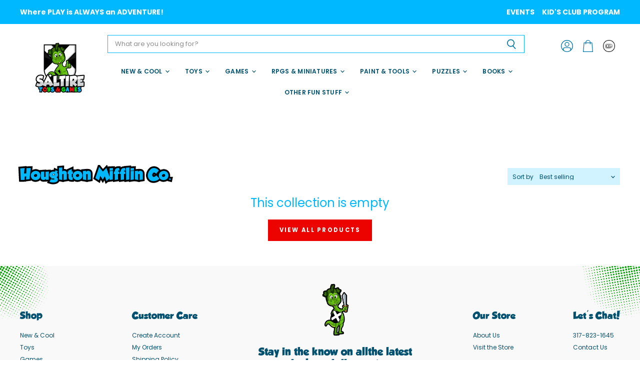

--- FILE ---
content_type: text/html; charset=utf-8
request_url: https://saltiregames.com/collections/houghton-mifflin-co
body_size: 28498
content:
<!doctype html>
<html class="no-js no-touch" lang="en">
  <head>
  <script>
    window.Store = window.Store || {};
    window.Store.id = 36854726796;
  </script>
    <meta charset="utf-8">
    <meta http-equiv="X-UA-Compatible" content="IE=edge,chrome=1">
     <meta name="viewport" content="width=device-width, initial-scale=1.0, maximum-scale=1.0, user-scalable=no" />

    <!-- Preconnect Domains -->
    <link rel="preconnect" href="https://cdn.shopify.com" crossorigin>
    <link rel="preconnect" href="https://fonts.shopify.com" crossorigin>
    <link rel="preconnect" href="https://monorail-edge.shopifysvc.com">

    
    

    <!-- Preload Assets -->
    <link rel="preload" href="//saltiregames.com/cdn/shop/t/21/assets/api.js?v=76206469115915889501750621612" as="script">

    

    <link rel="preload" href="//saltiregames.com/cdn/shop/t/21/assets/superstore.js?v=146469493188596500961750621612" as="script"><title>Houghton Mifflin Co. — Saltire Toys &amp; Games</title>

    

    
  <link rel="shortcut icon" href="//saltiregames.com/cdn/shop/files/icon-32_32x32.png?v=1739030947" type="image/png">


    
      <link rel="canonical" href="https://saltiregames.com/collections/houghton-mifflin-co" />
    

    
    















<meta property="og:site_name" content="Saltire Toys &amp; Games">
<meta property="og:url" content="https://saltiregames.com/collections/houghton-mifflin-co">
<meta property="og:title" content="Houghton Mifflin Co.">
<meta property="og:type" content="website">
<meta property="og:description" content="We carry a curated selection of high quality open-ended toys that align with developmental philosophies such as Montessori, Waldorf and Reggio Emilia. We also provide the best tabletop brands such as Catan, Magic: the Gathering, Pokemon, Warhammer 40K, Dungeons &amp; Dragons as well as lots of paint, dice and accessories.">




    
    
    

    
    
    <meta
      property="og:image"
      content="https://saltiregames.com/cdn/shop/files/IMG_1658_small_66d9eb92-7c81-4d81-9db9-abc8cc1fe4e3_1200x900.jpg?v=1739032303"
    />
    <meta
      property="og:image:secure_url"
      content="https://saltiregames.com/cdn/shop/files/IMG_1658_small_66d9eb92-7c81-4d81-9db9-abc8cc1fe4e3_1200x900.jpg?v=1739032303"
    />
    <meta property="og:image:width" content="1200" />
    <meta property="og:image:height" content="900" />
    
    
    <meta property="og:image:alt" content="Social media image" />
  
















<meta name="twitter:title" content="Houghton Mifflin Co.">
<meta name="twitter:description" content="We carry a curated selection of high quality open-ended toys that align with developmental philosophies such as Montessori, Waldorf and Reggio Emilia. We also provide the best tabletop brands such as Catan, Magic: the Gathering, Pokemon, Warhammer 40K, Dungeons &amp; Dragons as well as lots of paint, dice and accessories.">


    
    
    
      
      
      <meta name="twitter:card" content="summary_large_image">
    
    
    <meta
      property="twitter:image"
      content="https://saltiregames.com/cdn/shop/files/IMG_1658_small_66d9eb92-7c81-4d81-9db9-abc8cc1fe4e3_1200x600_crop_center.jpg?v=1739032303"
    />
    <meta property="twitter:image:width" content="1200" />
    <meta property="twitter:image:height" content="600" />
    
    
    <meta property="twitter:image:alt" content="Social media image" />
  



    

    <link rel="preload" href="//saltiregames.com/cdn/fonts/poppins/poppins_n6.aa29d4918bc243723d56b59572e18228ed0786f6.woff2" as="font" crossorigin="anonymous">

    
      <link rel="preload" as="style" href="//saltiregames.com/cdn/shop/t/21/assets/theme.css?v=44726226896940326381766341450">
      <link rel="preload" as="style" href="//saltiregames.com/cdn/shop/t/21/assets/momentum.css?v=83926250807668367241768318639">
    

    <script>window.performance && window.performance.mark && window.performance.mark('shopify.content_for_header.start');</script><meta id="shopify-digital-wallet" name="shopify-digital-wallet" content="/36854726796/digital_wallets/dialog">
<meta name="shopify-checkout-api-token" content="9cd337b15a96035c6723f32a07517c4a">
<link rel="alternate" type="application/atom+xml" title="Feed" href="/collections/houghton-mifflin-co.atom" />
<link rel="alternate" type="application/json+oembed" href="https://saltiregames.com/collections/houghton-mifflin-co.oembed">
<script async="async" src="/checkouts/internal/preloads.js?locale=en-US"></script>
<link rel="preconnect" href="https://shop.app" crossorigin="anonymous">
<script async="async" src="https://shop.app/checkouts/internal/preloads.js?locale=en-US&shop_id=36854726796" crossorigin="anonymous"></script>
<script id="apple-pay-shop-capabilities" type="application/json">{"shopId":36854726796,"countryCode":"US","currencyCode":"USD","merchantCapabilities":["supports3DS"],"merchantId":"gid:\/\/shopify\/Shop\/36854726796","merchantName":"Saltire Toys \u0026 Games","requiredBillingContactFields":["postalAddress","email","phone"],"requiredShippingContactFields":["postalAddress","email","phone"],"shippingType":"shipping","supportedNetworks":["visa","masterCard","amex","discover","elo","jcb"],"total":{"type":"pending","label":"Saltire Toys \u0026 Games","amount":"1.00"},"shopifyPaymentsEnabled":true,"supportsSubscriptions":true}</script>
<script id="shopify-features" type="application/json">{"accessToken":"9cd337b15a96035c6723f32a07517c4a","betas":["rich-media-storefront-analytics"],"domain":"saltiregames.com","predictiveSearch":true,"shopId":36854726796,"locale":"en"}</script>
<script>var Shopify = Shopify || {};
Shopify.shop = "saltiregames.myshopify.com";
Shopify.locale = "en";
Shopify.currency = {"active":"USD","rate":"1.0"};
Shopify.country = "US";
Shopify.theme = {"name":"Superstore-v5.1.0  6\/22\/2025","id":145528520844,"schema_name":"Superstore","schema_version":"5.1.0","theme_store_id":null,"role":"main"};
Shopify.theme.handle = "null";
Shopify.theme.style = {"id":null,"handle":null};
Shopify.cdnHost = "saltiregames.com/cdn";
Shopify.routes = Shopify.routes || {};
Shopify.routes.root = "/";</script>
<script type="module">!function(o){(o.Shopify=o.Shopify||{}).modules=!0}(window);</script>
<script>!function(o){function n(){var o=[];function n(){o.push(Array.prototype.slice.apply(arguments))}return n.q=o,n}var t=o.Shopify=o.Shopify||{};t.loadFeatures=n(),t.autoloadFeatures=n()}(window);</script>
<script>
  window.ShopifyPay = window.ShopifyPay || {};
  window.ShopifyPay.apiHost = "shop.app\/pay";
  window.ShopifyPay.redirectState = null;
</script>
<script id="shop-js-analytics" type="application/json">{"pageType":"collection"}</script>
<script defer="defer" async type="module" src="//saltiregames.com/cdn/shopifycloud/shop-js/modules/v2/client.init-shop-cart-sync_C5BV16lS.en.esm.js"></script>
<script defer="defer" async type="module" src="//saltiregames.com/cdn/shopifycloud/shop-js/modules/v2/chunk.common_CygWptCX.esm.js"></script>
<script type="module">
  await import("//saltiregames.com/cdn/shopifycloud/shop-js/modules/v2/client.init-shop-cart-sync_C5BV16lS.en.esm.js");
await import("//saltiregames.com/cdn/shopifycloud/shop-js/modules/v2/chunk.common_CygWptCX.esm.js");

  window.Shopify.SignInWithShop?.initShopCartSync?.({"fedCMEnabled":true,"windoidEnabled":true});

</script>
<script>
  window.Shopify = window.Shopify || {};
  if (!window.Shopify.featureAssets) window.Shopify.featureAssets = {};
  window.Shopify.featureAssets['shop-js'] = {"shop-cart-sync":["modules/v2/client.shop-cart-sync_ZFArdW7E.en.esm.js","modules/v2/chunk.common_CygWptCX.esm.js"],"init-fed-cm":["modules/v2/client.init-fed-cm_CmiC4vf6.en.esm.js","modules/v2/chunk.common_CygWptCX.esm.js"],"shop-button":["modules/v2/client.shop-button_tlx5R9nI.en.esm.js","modules/v2/chunk.common_CygWptCX.esm.js"],"shop-cash-offers":["modules/v2/client.shop-cash-offers_DOA2yAJr.en.esm.js","modules/v2/chunk.common_CygWptCX.esm.js","modules/v2/chunk.modal_D71HUcav.esm.js"],"init-windoid":["modules/v2/client.init-windoid_sURxWdc1.en.esm.js","modules/v2/chunk.common_CygWptCX.esm.js"],"shop-toast-manager":["modules/v2/client.shop-toast-manager_ClPi3nE9.en.esm.js","modules/v2/chunk.common_CygWptCX.esm.js"],"init-shop-email-lookup-coordinator":["modules/v2/client.init-shop-email-lookup-coordinator_B8hsDcYM.en.esm.js","modules/v2/chunk.common_CygWptCX.esm.js"],"init-shop-cart-sync":["modules/v2/client.init-shop-cart-sync_C5BV16lS.en.esm.js","modules/v2/chunk.common_CygWptCX.esm.js"],"avatar":["modules/v2/client.avatar_BTnouDA3.en.esm.js"],"pay-button":["modules/v2/client.pay-button_FdsNuTd3.en.esm.js","modules/v2/chunk.common_CygWptCX.esm.js"],"init-customer-accounts":["modules/v2/client.init-customer-accounts_DxDtT_ad.en.esm.js","modules/v2/client.shop-login-button_C5VAVYt1.en.esm.js","modules/v2/chunk.common_CygWptCX.esm.js","modules/v2/chunk.modal_D71HUcav.esm.js"],"init-shop-for-new-customer-accounts":["modules/v2/client.init-shop-for-new-customer-accounts_ChsxoAhi.en.esm.js","modules/v2/client.shop-login-button_C5VAVYt1.en.esm.js","modules/v2/chunk.common_CygWptCX.esm.js","modules/v2/chunk.modal_D71HUcav.esm.js"],"shop-login-button":["modules/v2/client.shop-login-button_C5VAVYt1.en.esm.js","modules/v2/chunk.common_CygWptCX.esm.js","modules/v2/chunk.modal_D71HUcav.esm.js"],"init-customer-accounts-sign-up":["modules/v2/client.init-customer-accounts-sign-up_CPSyQ0Tj.en.esm.js","modules/v2/client.shop-login-button_C5VAVYt1.en.esm.js","modules/v2/chunk.common_CygWptCX.esm.js","modules/v2/chunk.modal_D71HUcav.esm.js"],"shop-follow-button":["modules/v2/client.shop-follow-button_Cva4Ekp9.en.esm.js","modules/v2/chunk.common_CygWptCX.esm.js","modules/v2/chunk.modal_D71HUcav.esm.js"],"checkout-modal":["modules/v2/client.checkout-modal_BPM8l0SH.en.esm.js","modules/v2/chunk.common_CygWptCX.esm.js","modules/v2/chunk.modal_D71HUcav.esm.js"],"lead-capture":["modules/v2/client.lead-capture_Bi8yE_yS.en.esm.js","modules/v2/chunk.common_CygWptCX.esm.js","modules/v2/chunk.modal_D71HUcav.esm.js"],"shop-login":["modules/v2/client.shop-login_D6lNrXab.en.esm.js","modules/v2/chunk.common_CygWptCX.esm.js","modules/v2/chunk.modal_D71HUcav.esm.js"],"payment-terms":["modules/v2/client.payment-terms_CZxnsJam.en.esm.js","modules/v2/chunk.common_CygWptCX.esm.js","modules/v2/chunk.modal_D71HUcav.esm.js"]};
</script>
<script>(function() {
  var isLoaded = false;
  function asyncLoad() {
    if (isLoaded) return;
    isLoaded = true;
    var urls = ["https:\/\/chimpstatic.com\/mcjs-connected\/js\/users\/82c6607366aff6400d162e806\/f892d66129ffae65a06187c75.js?shop=saltiregames.myshopify.com","https:\/\/tabs.stationmade.com\/registered-scripts\/tabs-by-station.js?shop=saltiregames.myshopify.com","https:\/\/cdn.nfcube.com\/instafeed-7a4ea444350e805ed50f0ca2820d443f.js?shop=saltiregames.myshopify.com","\/\/backinstock.useamp.com\/widget\/83280_1767160049.js?category=bis\u0026v=6\u0026shop=saltiregames.myshopify.com"];
    for (var i = 0; i < urls.length; i++) {
      var s = document.createElement('script');
      s.type = 'text/javascript';
      s.async = true;
      s.src = urls[i];
      var x = document.getElementsByTagName('script')[0];
      x.parentNode.insertBefore(s, x);
    }
  };
  if(window.attachEvent) {
    window.attachEvent('onload', asyncLoad);
  } else {
    window.addEventListener('load', asyncLoad, false);
  }
})();</script>
<script id="__st">var __st={"a":36854726796,"offset":-18000,"reqid":"bd65aa76-2fdf-4f96-954e-8c83f567f9d6-1768816398","pageurl":"saltiregames.com\/collections\/houghton-mifflin-co","u":"4893f3e3ed68","p":"collection","rtyp":"collection","rid":286631493772};</script>
<script>window.ShopifyPaypalV4VisibilityTracking = true;</script>
<script id="captcha-bootstrap">!function(){'use strict';const t='contact',e='account',n='new_comment',o=[[t,t],['blogs',n],['comments',n],[t,'customer']],c=[[e,'customer_login'],[e,'guest_login'],[e,'recover_customer_password'],[e,'create_customer']],r=t=>t.map((([t,e])=>`form[action*='/${t}']:not([data-nocaptcha='true']) input[name='form_type'][value='${e}']`)).join(','),a=t=>()=>t?[...document.querySelectorAll(t)].map((t=>t.form)):[];function s(){const t=[...o],e=r(t);return a(e)}const i='password',u='form_key',d=['recaptcha-v3-token','g-recaptcha-response','h-captcha-response',i],f=()=>{try{return window.sessionStorage}catch{return}},m='__shopify_v',_=t=>t.elements[u];function p(t,e,n=!1){try{const o=window.sessionStorage,c=JSON.parse(o.getItem(e)),{data:r}=function(t){const{data:e,action:n}=t;return t[m]||n?{data:e,action:n}:{data:t,action:n}}(c);for(const[e,n]of Object.entries(r))t.elements[e]&&(t.elements[e].value=n);n&&o.removeItem(e)}catch(o){console.error('form repopulation failed',{error:o})}}const l='form_type',E='cptcha';function T(t){t.dataset[E]=!0}const w=window,h=w.document,L='Shopify',v='ce_forms',y='captcha';let A=!1;((t,e)=>{const n=(g='f06e6c50-85a8-45c8-87d0-21a2b65856fe',I='https://cdn.shopify.com/shopifycloud/storefront-forms-hcaptcha/ce_storefront_forms_captcha_hcaptcha.v1.5.2.iife.js',D={infoText:'Protected by hCaptcha',privacyText:'Privacy',termsText:'Terms'},(t,e,n)=>{const o=w[L][v],c=o.bindForm;if(c)return c(t,g,e,D).then(n);var r;o.q.push([[t,g,e,D],n]),r=I,A||(h.body.append(Object.assign(h.createElement('script'),{id:'captcha-provider',async:!0,src:r})),A=!0)});var g,I,D;w[L]=w[L]||{},w[L][v]=w[L][v]||{},w[L][v].q=[],w[L][y]=w[L][y]||{},w[L][y].protect=function(t,e){n(t,void 0,e),T(t)},Object.freeze(w[L][y]),function(t,e,n,w,h,L){const[v,y,A,g]=function(t,e,n){const i=e?o:[],u=t?c:[],d=[...i,...u],f=r(d),m=r(i),_=r(d.filter((([t,e])=>n.includes(e))));return[a(f),a(m),a(_),s()]}(w,h,L),I=t=>{const e=t.target;return e instanceof HTMLFormElement?e:e&&e.form},D=t=>v().includes(t);t.addEventListener('submit',(t=>{const e=I(t);if(!e)return;const n=D(e)&&!e.dataset.hcaptchaBound&&!e.dataset.recaptchaBound,o=_(e),c=g().includes(e)&&(!o||!o.value);(n||c)&&t.preventDefault(),c&&!n&&(function(t){try{if(!f())return;!function(t){const e=f();if(!e)return;const n=_(t);if(!n)return;const o=n.value;o&&e.removeItem(o)}(t);const e=Array.from(Array(32),(()=>Math.random().toString(36)[2])).join('');!function(t,e){_(t)||t.append(Object.assign(document.createElement('input'),{type:'hidden',name:u})),t.elements[u].value=e}(t,e),function(t,e){const n=f();if(!n)return;const o=[...t.querySelectorAll(`input[type='${i}']`)].map((({name:t})=>t)),c=[...d,...o],r={};for(const[a,s]of new FormData(t).entries())c.includes(a)||(r[a]=s);n.setItem(e,JSON.stringify({[m]:1,action:t.action,data:r}))}(t,e)}catch(e){console.error('failed to persist form',e)}}(e),e.submit())}));const S=(t,e)=>{t&&!t.dataset[E]&&(n(t,e.some((e=>e===t))),T(t))};for(const o of['focusin','change'])t.addEventListener(o,(t=>{const e=I(t);D(e)&&S(e,y())}));const B=e.get('form_key'),M=e.get(l),P=B&&M;t.addEventListener('DOMContentLoaded',(()=>{const t=y();if(P)for(const e of t)e.elements[l].value===M&&p(e,B);[...new Set([...A(),...v().filter((t=>'true'===t.dataset.shopifyCaptcha))])].forEach((e=>S(e,t)))}))}(h,new URLSearchParams(w.location.search),n,t,e,['guest_login'])})(!0,!0)}();</script>
<script integrity="sha256-4kQ18oKyAcykRKYeNunJcIwy7WH5gtpwJnB7kiuLZ1E=" data-source-attribution="shopify.loadfeatures" defer="defer" src="//saltiregames.com/cdn/shopifycloud/storefront/assets/storefront/load_feature-a0a9edcb.js" crossorigin="anonymous"></script>
<script crossorigin="anonymous" defer="defer" src="//saltiregames.com/cdn/shopifycloud/storefront/assets/shopify_pay/storefront-65b4c6d7.js?v=20250812"></script>
<script data-source-attribution="shopify.dynamic_checkout.dynamic.init">var Shopify=Shopify||{};Shopify.PaymentButton=Shopify.PaymentButton||{isStorefrontPortableWallets:!0,init:function(){window.Shopify.PaymentButton.init=function(){};var t=document.createElement("script");t.src="https://saltiregames.com/cdn/shopifycloud/portable-wallets/latest/portable-wallets.en.js",t.type="module",document.head.appendChild(t)}};
</script>
<script data-source-attribution="shopify.dynamic_checkout.buyer_consent">
  function portableWalletsHideBuyerConsent(e){var t=document.getElementById("shopify-buyer-consent"),n=document.getElementById("shopify-subscription-policy-button");t&&n&&(t.classList.add("hidden"),t.setAttribute("aria-hidden","true"),n.removeEventListener("click",e))}function portableWalletsShowBuyerConsent(e){var t=document.getElementById("shopify-buyer-consent"),n=document.getElementById("shopify-subscription-policy-button");t&&n&&(t.classList.remove("hidden"),t.removeAttribute("aria-hidden"),n.addEventListener("click",e))}window.Shopify?.PaymentButton&&(window.Shopify.PaymentButton.hideBuyerConsent=portableWalletsHideBuyerConsent,window.Shopify.PaymentButton.showBuyerConsent=portableWalletsShowBuyerConsent);
</script>
<script data-source-attribution="shopify.dynamic_checkout.cart.bootstrap">document.addEventListener("DOMContentLoaded",(function(){function t(){return document.querySelector("shopify-accelerated-checkout-cart, shopify-accelerated-checkout")}if(t())Shopify.PaymentButton.init();else{new MutationObserver((function(e,n){t()&&(Shopify.PaymentButton.init(),n.disconnect())})).observe(document.body,{childList:!0,subtree:!0})}}));
</script>
<link id="shopify-accelerated-checkout-styles" rel="stylesheet" media="screen" href="https://saltiregames.com/cdn/shopifycloud/portable-wallets/latest/accelerated-checkout-backwards-compat.css" crossorigin="anonymous">
<style id="shopify-accelerated-checkout-cart">
        #shopify-buyer-consent {
  margin-top: 1em;
  display: inline-block;
  width: 100%;
}

#shopify-buyer-consent.hidden {
  display: none;
}

#shopify-subscription-policy-button {
  background: none;
  border: none;
  padding: 0;
  text-decoration: underline;
  font-size: inherit;
  cursor: pointer;
}

#shopify-subscription-policy-button::before {
  box-shadow: none;
}

      </style>

<script>window.performance && window.performance.mark && window.performance.mark('shopify.content_for_header.end');</script>

    <script>
      document.documentElement.className=document.documentElement.className.replace(/\bno-js\b/,'js');
      if(window.Shopify&&window.Shopify.designMode)document.documentElement.className+=' in-theme-editor';
      if(('ontouchstart' in window)||window.DocumentTouch&&document instanceof DocumentTouch)document.documentElement.className=document.documentElement.className.replace(/\bno-touch\b/,'has-touch');
    </script>

    <script src="//saltiregames.com/cdn/shop/t/21/assets/api.js?v=76206469115915889501750621612" defer></script>

    
      <link href="//saltiregames.com/cdn/shop/t/21/assets/theme.css?v=44726226896940326381766341450" rel="stylesheet" type="text/css" media="all" />
      <link href="//saltiregames.com/cdn/shop/t/21/assets/momentum.css?v=83926250807668367241768318639" rel="stylesheet" type="text/css" media="all" />
    

    

    
    <script>
      window.Theme = window.Theme || {};
      window.Theme.version = '5.1.0';
      window.Theme.name = 'Superstore';
      window.Theme.routes = {
        "root_url": "/",
        "account_url": "/account",
        "account_login_url": "/account/login",
        "account_logout_url": "/account/logout",
        "account_register_url": "/account/register",
        "account_addresses_url": "/account/addresses",
        "collections_url": "/collections",
        "all_products_collection_url": "/collections/all",
        "search_url": "/search",
        "predictive_search_url": "/search/suggest",
        "cart_url": "/cart",
        "cart_add_url": "/cart/add",
        "cart_change_url": "/cart/change",
        "cart_clear_url": "/cart/clear",
        "product_recommendations_url": "/recommendations/products",
      };
    </script>
    

  <div id="shopify-section-filter-menu-settings" class="shopify-section"><style type="text/css">
/*  Filter Menu Color and Image Section CSS */</style>
<link href="//saltiregames.com/cdn/shop/t/21/assets/filter-menu.scss.css?v=96951546020700098341766341449" rel="stylesheet" type="text/css" media="all" />
<script src="//saltiregames.com/cdn/shop/t/21/assets/filter-menu.js?v=123071912140904300061750621612" type="text/javascript"></script>





</div>
<!-- BEGIN app block: shopify://apps/hulk-form-builder/blocks/app-embed/b6b8dd14-356b-4725-a4ed-77232212b3c3 --><!-- BEGIN app snippet: hulkapps-formbuilder-theme-ext --><script type="text/javascript">
  
  if (typeof window.formbuilder_customer != "object") {
        window.formbuilder_customer = {}
  }

  window.hulkFormBuilder = {
    form_data: {},
    shop_data: {"shop_ruqSSKPi7uD1ESAUDphQHA":{"shop_uuid":"ruqSSKPi7uD1ESAUDphQHA","shop_timezone":"America\/New_York","shop_id":90947,"shop_is_after_submit_enabled":true,"shop_shopify_plan":"Shopify","shop_shopify_domain":"saltiregames.myshopify.com","shop_created_at":"2023-09-08T13:08:34.317Z","is_skip_metafield":false,"shop_deleted":false,"shop_disabled":false}},
    settings_data: {"shop_settings":{"shop_customise_msgs":[],"default_customise_msgs":{"is_required":"is required","thank_you":"Thank you! The form was submitted successfully.","processing":"Processing...","valid_data":"Please provide valid data","valid_email":"Provide valid email format","valid_tags":"HTML Tags are not allowed","valid_phone":"Provide valid phone number","valid_captcha":"Please provide valid captcha response","valid_url":"Provide valid URL","only_number_alloud":"Provide valid number in","number_less":"must be less than","number_more":"must be more than","image_must_less":"Image must be less than 20MB","image_number":"Images allowed","image_extension":"Invalid extension! Please provide image file","error_image_upload":"Error in image upload. Please try again.","error_file_upload":"Error in file upload. Please try again.","your_response":"Your response","error_form_submit":"Error occur.Please try again after sometime.","email_submitted":"Form with this email is already submitted","invalid_email_by_zerobounce":"The email address you entered appears to be invalid. Please check it and try again.","download_file":"Download file","card_details_invalid":"Your card details are invalid","card_details":"Card details","please_enter_card_details":"Please enter card details","card_number":"Card number","exp_mm":"Exp MM","exp_yy":"Exp YY","crd_cvc":"CVV","payment_value":"Payment amount","please_enter_payment_amount":"Please enter payment amount","address1":"Address line 1","address2":"Address line 2","city":"City","province":"Province","zipcode":"Zip code","country":"Country","blocked_domain":"This form does not accept addresses from","file_must_less":"File must be less than 20MB","file_extension":"Invalid extension! Please provide file","only_file_number_alloud":"files allowed","previous":"Previous","next":"Next","must_have_a_input":"Please enter at least one field.","please_enter_required_data":"Please enter required data","atleast_one_special_char":"Include at least one special character","atleast_one_lowercase_char":"Include at least one lowercase character","atleast_one_uppercase_char":"Include at least one uppercase character","atleast_one_number":"Include at least one number","must_have_8_chars":"Must have 8 characters long","be_between_8_and_12_chars":"Be between 8 and 12 characters long","please_select":"Please Select","phone_submitted":"Form with this phone number is already submitted","user_res_parse_error":"Error while submitting the form","valid_same_values":"values must be same","product_choice_clear_selection":"Clear Selection","picture_choice_clear_selection":"Clear Selection","remove_all_for_file_image_upload":"Remove All","invalid_file_type_for_image_upload":"You can't upload files of this type.","invalid_file_type_for_signature_upload":"You can't upload files of this type.","max_files_exceeded_for_file_upload":"You can not upload any more files.","max_files_exceeded_for_image_upload":"You can not upload any more files.","file_already_exist":"File already uploaded","max_limit_exceed":"You have added the maximum number of text fields.","cancel_upload_for_file_upload":"Cancel upload","cancel_upload_for_image_upload":"Cancel upload","cancel_upload_for_signature_upload":"Cancel upload"},"shop_blocked_domains":[]}},
    features_data: {"shop_plan_features":{"shop_plan_features":["unlimited-forms","full-design-customization","export-form-submissions","multiple-recipients-for-form-submissions","multiple-admin-notifications","enable-captcha","unlimited-file-uploads","save-submitted-form-data","set-auto-response-message","conditional-logic","form-banner","save-as-draft-facility","include-user-response-in-admin-email","disable-form-submission","file-upload"]}},
    shop: null,
    shop_id: null,
    plan_features: null,
    validateDoubleQuotes: false,
    assets: {
      extraFunctions: "https://cdn.shopify.com/extensions/019bb5ee-ec40-7527-955d-c1b8751eb060/form-builder-by-hulkapps-50/assets/extra-functions.js",
      extraStyles: "https://cdn.shopify.com/extensions/019bb5ee-ec40-7527-955d-c1b8751eb060/form-builder-by-hulkapps-50/assets/extra-styles.css",
      bootstrapStyles: "https://cdn.shopify.com/extensions/019bb5ee-ec40-7527-955d-c1b8751eb060/form-builder-by-hulkapps-50/assets/theme-app-extension-bootstrap.css"
    },
    translations: {
      htmlTagNotAllowed: "HTML Tags are not allowed",
      sqlQueryNotAllowed: "SQL Queries are not allowed",
      doubleQuoteNotAllowed: "Double quotes are not allowed",
      vorwerkHttpWwwNotAllowed: "The words \u0026#39;http\u0026#39; and \u0026#39;www\u0026#39; are not allowed. Please remove them and try again.",
      maxTextFieldsReached: "You have added the maximum number of text fields.",
      avoidNegativeWords: "Avoid negative words: Don\u0026#39;t use negative words in your contact message.",
      customDesignOnly: "This form is for custom designs requests. For general inquiries please contact our team at info@stagheaddesigns.com",
      zerobounceApiErrorMsg: "We couldn\u0026#39;t verify your email due to a technical issue. Please try again later.",
    }

  }

  

  window.FbThemeAppExtSettingsHash = {}
  
</script><!-- END app snippet --><!-- END app block --><!-- BEGIN app block: shopify://apps/tabs-studio/blocks/global_embed_block/19980fb9-f2ca-4ada-ad36-c0364c3318b8 -->
<style id="tabs-by-station-custom-styles">
  .station-tabs .station-tabs-link.is-active{font-weight:600 !important;color:#005070 !important;border-width:0px 0px 2px 0px !important;border-color:#005070 !important;}.station-tabs.mod-full-width .station-tabs-link.is-active, .station-tabs .station-tabs-tabset.mod-vertical .station-tabs-link.is-active{font-weight:600 !important;}.station-tabs .station-tabs-tab.is-active{font-weight:600 !important;color:#005070 !important;border-width:0px 0px 2px 0px !important;border-color:#005070 !important;}.station-tabs.mod-full-width .station-tabs-tab.is-active, .station-tabs .station-tabs-tabset.mod-vertical .station-tabs-tab.is-active{font-weight:600 !important;}.station-tabs .station-tabs-link{border-width:0px 0px 2px 0px !important;padding:0 0 2px !important;margin:0 !important;color:#404040 !important;font-size:0.875em !important;border-color:transparent !important;}.station-tabs .station-tabs-tab{border-width:0px 0px 2px 0px !important;padding:0 0 2px !important;margin:0 !important;color:#404040 !important;font-size:0.875em !important;border-color:transparent !important;}.station-tabs.mod-full-width .station-tabs-link, .station-tabs .station-tabs-tabset.mod-vertical .station-tabs-link{padding:14px 0 !important;margin:0 !important;}.station-tabs.mod-full-width .station-tabs-tab, .station-tabs .station-tabs-tabset.mod-vertical .station-tabs-tab{padding:14px 0 !important;margin:0 !important;}.station-tabs .station-tabs-content-inner{margin:12px 0 0 !important;}.station-tabs.mod-full-width .station-tabs-content-inner, .station-tabs .station-tabs-tabset.mod-vertical .station-tabs-content-inner{margin:24px 0 10px !important;}.station-tabs .station-tabs-tabcontent{margin:12px 0 0 !important;}.station-tabs.mod-full-width .station-tabs-tabcontent, .station-tabs .station-tabs-tabset.mod-vertical .station-tabs-tabcontent{margin:24px 0 10px !important;}.station-tabs .station-tabs-link:hover{color:#005070 !important;border-width:0px 0px 2px 0px !important;}.station-tabs .station-tabs-tab:hover{color:#005070 !important;border-width:0px 0px 2px 0px !important;}.station-tabs .station-tabs-link.is-active:hover{color:#005070 !important;border-width:0px 0px 2px 0px !important;}.station-tabs .station-tabs-tab.is-active:hover{color:#005070 !important;border-width:0px 0px 2px 0px !important;}[data-station-tabs-app] .station-tabs{justify-content:space-evenly !important;}.station-tabs .station-tabs-tabset{justify-content:space-evenly !important;}
  
</style>

<script id="station-tabs-data-json" type="application/json">{
  "globalAbove": null,
  "globalBelow": null,
  "proTabsHTML": "\u003ch3 class=\"station-tabs-tabtitle\"\u003e\n      \u003cspan data-pro-tab-id=\"106775\" class=\"station-tabs-tab mod-pro-tab\" data-type=\"text\"\u003e\n        \u003cspan class=\"station-tabs-tabtext\"\u003eShipping \u0026 Returns\u003c\/span\u003e\n      \u003c\/span\u003e\n    \u003c\/h3\u003e\n    \u003cdiv data-pro-tab-id=\"106775\" class=\"station-tabs-tabpanel\" data-type=\"text\"\u003e\n      \u003cdiv class=\"station-tabs-tabcontent\"\u003e\u003cp\u003eWe are pleased to offer Free Shipping on most orders over $99. \u003ca href=\"https:\/\/saltiregames.com\/policies\/shipping-policy\"\u003eView our shipping policy for full details\u003c\/a\u003e.\u0026nbsp;\u003c\/p\u003e\n\u003cp\u003eWe have a 30-day return policy, which means you have 30 days after receiving your item to request a return. \u003ca href=\"https:\/\/saltiregames.com\/policies\/refund-policy\"\u003eView our return policy for full details\u003c\/a\u003e.\u0026nbsp;\u003c\/p\u003e\n\u003c\/div\u003e\n    \u003c\/div\u003e",
  "productTitle": null,
  "productDescription": null,
  "icons": []
}</script>

<script>
  document.documentElement.classList.add('tabsst-loading');
  document.addEventListener('stationTabsLegacyAPILoaded', function(e) {
    e.detail.isLegacy = true;
    });

  document.addEventListener('stationTabsAPIReady', function(e) {
    var Tabs = e.detail;

    if (Tabs.appSettings) {
      Tabs.appSettings = {"default_tab":true,"default_tab_title":"Description","show_stop_element":true,"layout":"horizontal","layout_breakpoint":768,"deep_links":false,"clean_content_level":"basic_tags","open_first_tab":true,"allow_multiple_open":false,"remove_empty_tabs":false,"default_tab_translations":null,"start_tab_element":"h3"};
      Tabs.appSettings = {lang: 'en'};

      Tabs.appSettings = {
        indicatorType: "chevrons",
        indicatorPlacement: "after"
      };
    }

    if (Tabs.isLegacy) { return; }
          Tabs.init(null, {
            initializeDescription: true,
            fallback: true
          });
  });

  
</script>

<svg style="display:none" aria-hidden="true">
  <defs>
    
  </defs>
</svg>

<!-- END app block --><!-- BEGIN app block: shopify://apps/gift-reggie-gift-registry/blocks/app-embed-block/00fe746e-081c-46a2-a15d-bcbd6f41b0f0 --><script type="application/json" id="gift_reggie_data">
  {
    "storefrontAccessToken": "dd0f3c9b3ff14de568495015ab076760",
    "registryId": null,
    "registryAdmin": null,
    "customerId": null,
    

    "productId": null,
    "rootUrl": "\/",
    "accountLoginUrl": "\/account\/login",
    "accountLoginReturnParam": "checkout_url=",
    "currentLanguage": null,

    "button_layout": "column",
    "button_order": "registry_wishlist",
    "button_alignment": "justify",
    "behavior_on_no_id": "disable",
    "wishlist_button_visibility": "everyone",
    "registry_button_visibility": "managers",
    "registry_button_behavior": "ajax",
    "online_store_version": "1",
    "button_location_override": ".cc__wishlistbtn",
    "button_location_override_position": "inside",

    "wishlist_button_appearance": "button",
    "registry_button_appearance": "button",
    "wishlist_button_classname": "",
    "registry_button_classname": "",
    "wishlist_button_image_not_present": "\/\/saltiregames.com\/cdn\/shop\/files\/emptyheart_1b0c97b2-84c0-4ebb-b965-33eca52a7f11.svg?v=1696276749\u0026width=256",
    "wishlist_button_image_is_present": "\/\/saltiregames.com\/cdn\/shop\/files\/filledheart_e33000ce-6fa4-4372-92f0-f62e4159d9b1.svg?v=1696276749\u0026width=256",
    "registry_button_image": null,

    "checkout_button_selector": "",

    "i18n": {
      "wishlist": {
        "idleAdd": "Add to Wishlist",
        "idleRemove": "Remove from Wishlist",
        "pending": "...",
        "successAdd": "Added to Wishlist",
        "successRemove": "Removed from Wishlist",
        "noVariant": "Add to Wishlist",
        "error": "Error"
      },
      "registry": {
        "idleAdd": "Add to Registry",
        "idleRemove": "Remove from Registry",
        "pending": "...",
        "successAdd": "Added to Registry",
        "successRemove": "Removed from Registry",
        "noVariant": "Add to Registry",
        "error": "Error"
      }
    }
  }
</script>
<style>
  :root {
    --gift-reggie-wishlist-button-background-color: #ffffff;
    --gift-reggie-wishlist-button-text-color: #005070;
    --gift-reggie-registry-button-background-color: #ffffff;
    --gift-reggie-registry-button-text-color: #333333;
  }
</style><style>
    
  </style>
<!-- END app block --><script src="https://cdn.shopify.com/extensions/019bb5ee-ec40-7527-955d-c1b8751eb060/form-builder-by-hulkapps-50/assets/form-builder-script.js" type="text/javascript" defer="defer"></script>
<script src="https://cdn.shopify.com/extensions/019bc76a-106b-751f-9c25-43ddd98bfc27/tabs-studio-27/assets/s3340b1d9cf54.js" type="text/javascript" defer="defer"></script>
<link href="https://cdn.shopify.com/extensions/019bc76a-106b-751f-9c25-43ddd98bfc27/tabs-studio-27/assets/ccf2dff1a1a65.css" rel="stylesheet" type="text/css" media="all">
<script src="https://cdn.shopify.com/extensions/019bc26b-0268-7101-b29a-175ad992ce9e/gift-reggie-gift-registry-124/assets/app-embed-block.js" type="text/javascript" defer="defer"></script>
<link href="https://cdn.shopify.com/extensions/019bc26b-0268-7101-b29a-175ad992ce9e/gift-reggie-gift-registry-124/assets/app-embed-block.css" rel="stylesheet" type="text/css" media="all">
<link href="https://monorail-edge.shopifysvc.com" rel="dns-prefetch">
<script>(function(){if ("sendBeacon" in navigator && "performance" in window) {try {var session_token_from_headers = performance.getEntriesByType('navigation')[0].serverTiming.find(x => x.name == '_s').description;} catch {var session_token_from_headers = undefined;}var session_cookie_matches = document.cookie.match(/_shopify_s=([^;]*)/);var session_token_from_cookie = session_cookie_matches && session_cookie_matches.length === 2 ? session_cookie_matches[1] : "";var session_token = session_token_from_headers || session_token_from_cookie || "";function handle_abandonment_event(e) {var entries = performance.getEntries().filter(function(entry) {return /monorail-edge.shopifysvc.com/.test(entry.name);});if (!window.abandonment_tracked && entries.length === 0) {window.abandonment_tracked = true;var currentMs = Date.now();var navigation_start = performance.timing.navigationStart;var payload = {shop_id: 36854726796,url: window.location.href,navigation_start,duration: currentMs - navigation_start,session_token,page_type: "collection"};window.navigator.sendBeacon("https://monorail-edge.shopifysvc.com/v1/produce", JSON.stringify({schema_id: "online_store_buyer_site_abandonment/1.1",payload: payload,metadata: {event_created_at_ms: currentMs,event_sent_at_ms: currentMs}}));}}window.addEventListener('pagehide', handle_abandonment_event);}}());</script>
<script id="web-pixels-manager-setup">(function e(e,d,r,n,o){if(void 0===o&&(o={}),!Boolean(null===(a=null===(i=window.Shopify)||void 0===i?void 0:i.analytics)||void 0===a?void 0:a.replayQueue)){var i,a;window.Shopify=window.Shopify||{};var t=window.Shopify;t.analytics=t.analytics||{};var s=t.analytics;s.replayQueue=[],s.publish=function(e,d,r){return s.replayQueue.push([e,d,r]),!0};try{self.performance.mark("wpm:start")}catch(e){}var l=function(){var e={modern:/Edge?\/(1{2}[4-9]|1[2-9]\d|[2-9]\d{2}|\d{4,})\.\d+(\.\d+|)|Firefox\/(1{2}[4-9]|1[2-9]\d|[2-9]\d{2}|\d{4,})\.\d+(\.\d+|)|Chrom(ium|e)\/(9{2}|\d{3,})\.\d+(\.\d+|)|(Maci|X1{2}).+ Version\/(15\.\d+|(1[6-9]|[2-9]\d|\d{3,})\.\d+)([,.]\d+|)( \(\w+\)|)( Mobile\/\w+|) Safari\/|Chrome.+OPR\/(9{2}|\d{3,})\.\d+\.\d+|(CPU[ +]OS|iPhone[ +]OS|CPU[ +]iPhone|CPU IPhone OS|CPU iPad OS)[ +]+(15[._]\d+|(1[6-9]|[2-9]\d|\d{3,})[._]\d+)([._]\d+|)|Android:?[ /-](13[3-9]|1[4-9]\d|[2-9]\d{2}|\d{4,})(\.\d+|)(\.\d+|)|Android.+Firefox\/(13[5-9]|1[4-9]\d|[2-9]\d{2}|\d{4,})\.\d+(\.\d+|)|Android.+Chrom(ium|e)\/(13[3-9]|1[4-9]\d|[2-9]\d{2}|\d{4,})\.\d+(\.\d+|)|SamsungBrowser\/([2-9]\d|\d{3,})\.\d+/,legacy:/Edge?\/(1[6-9]|[2-9]\d|\d{3,})\.\d+(\.\d+|)|Firefox\/(5[4-9]|[6-9]\d|\d{3,})\.\d+(\.\d+|)|Chrom(ium|e)\/(5[1-9]|[6-9]\d|\d{3,})\.\d+(\.\d+|)([\d.]+$|.*Safari\/(?![\d.]+ Edge\/[\d.]+$))|(Maci|X1{2}).+ Version\/(10\.\d+|(1[1-9]|[2-9]\d|\d{3,})\.\d+)([,.]\d+|)( \(\w+\)|)( Mobile\/\w+|) Safari\/|Chrome.+OPR\/(3[89]|[4-9]\d|\d{3,})\.\d+\.\d+|(CPU[ +]OS|iPhone[ +]OS|CPU[ +]iPhone|CPU IPhone OS|CPU iPad OS)[ +]+(10[._]\d+|(1[1-9]|[2-9]\d|\d{3,})[._]\d+)([._]\d+|)|Android:?[ /-](13[3-9]|1[4-9]\d|[2-9]\d{2}|\d{4,})(\.\d+|)(\.\d+|)|Mobile Safari.+OPR\/([89]\d|\d{3,})\.\d+\.\d+|Android.+Firefox\/(13[5-9]|1[4-9]\d|[2-9]\d{2}|\d{4,})\.\d+(\.\d+|)|Android.+Chrom(ium|e)\/(13[3-9]|1[4-9]\d|[2-9]\d{2}|\d{4,})\.\d+(\.\d+|)|Android.+(UC? ?Browser|UCWEB|U3)[ /]?(15\.([5-9]|\d{2,})|(1[6-9]|[2-9]\d|\d{3,})\.\d+)\.\d+|SamsungBrowser\/(5\.\d+|([6-9]|\d{2,})\.\d+)|Android.+MQ{2}Browser\/(14(\.(9|\d{2,})|)|(1[5-9]|[2-9]\d|\d{3,})(\.\d+|))(\.\d+|)|K[Aa][Ii]OS\/(3\.\d+|([4-9]|\d{2,})\.\d+)(\.\d+|)/},d=e.modern,r=e.legacy,n=navigator.userAgent;return n.match(d)?"modern":n.match(r)?"legacy":"unknown"}(),u="modern"===l?"modern":"legacy",c=(null!=n?n:{modern:"",legacy:""})[u],f=function(e){return[e.baseUrl,"/wpm","/b",e.hashVersion,"modern"===e.buildTarget?"m":"l",".js"].join("")}({baseUrl:d,hashVersion:r,buildTarget:u}),m=function(e){var d=e.version,r=e.bundleTarget,n=e.surface,o=e.pageUrl,i=e.monorailEndpoint;return{emit:function(e){var a=e.status,t=e.errorMsg,s=(new Date).getTime(),l=JSON.stringify({metadata:{event_sent_at_ms:s},events:[{schema_id:"web_pixels_manager_load/3.1",payload:{version:d,bundle_target:r,page_url:o,status:a,surface:n,error_msg:t},metadata:{event_created_at_ms:s}}]});if(!i)return console&&console.warn&&console.warn("[Web Pixels Manager] No Monorail endpoint provided, skipping logging."),!1;try{return self.navigator.sendBeacon.bind(self.navigator)(i,l)}catch(e){}var u=new XMLHttpRequest;try{return u.open("POST",i,!0),u.setRequestHeader("Content-Type","text/plain"),u.send(l),!0}catch(e){return console&&console.warn&&console.warn("[Web Pixels Manager] Got an unhandled error while logging to Monorail."),!1}}}}({version:r,bundleTarget:l,surface:e.surface,pageUrl:self.location.href,monorailEndpoint:e.monorailEndpoint});try{o.browserTarget=l,function(e){var d=e.src,r=e.async,n=void 0===r||r,o=e.onload,i=e.onerror,a=e.sri,t=e.scriptDataAttributes,s=void 0===t?{}:t,l=document.createElement("script"),u=document.querySelector("head"),c=document.querySelector("body");if(l.async=n,l.src=d,a&&(l.integrity=a,l.crossOrigin="anonymous"),s)for(var f in s)if(Object.prototype.hasOwnProperty.call(s,f))try{l.dataset[f]=s[f]}catch(e){}if(o&&l.addEventListener("load",o),i&&l.addEventListener("error",i),u)u.appendChild(l);else{if(!c)throw new Error("Did not find a head or body element to append the script");c.appendChild(l)}}({src:f,async:!0,onload:function(){if(!function(){var e,d;return Boolean(null===(d=null===(e=window.Shopify)||void 0===e?void 0:e.analytics)||void 0===d?void 0:d.initialized)}()){var d=window.webPixelsManager.init(e)||void 0;if(d){var r=window.Shopify.analytics;r.replayQueue.forEach((function(e){var r=e[0],n=e[1],o=e[2];d.publishCustomEvent(r,n,o)})),r.replayQueue=[],r.publish=d.publishCustomEvent,r.visitor=d.visitor,r.initialized=!0}}},onerror:function(){return m.emit({status:"failed",errorMsg:"".concat(f," has failed to load")})},sri:function(e){var d=/^sha384-[A-Za-z0-9+/=]+$/;return"string"==typeof e&&d.test(e)}(c)?c:"",scriptDataAttributes:o}),m.emit({status:"loading"})}catch(e){m.emit({status:"failed",errorMsg:(null==e?void 0:e.message)||"Unknown error"})}}})({shopId: 36854726796,storefrontBaseUrl: "https://saltiregames.com",extensionsBaseUrl: "https://extensions.shopifycdn.com/cdn/shopifycloud/web-pixels-manager",monorailEndpoint: "https://monorail-edge.shopifysvc.com/unstable/produce_batch",surface: "storefront-renderer",enabledBetaFlags: ["2dca8a86"],webPixelsConfigList: [{"id":"202702988","configuration":"{\"pixel_id\":\"844112609705147\",\"pixel_type\":\"facebook_pixel\",\"metaapp_system_user_token\":\"-\"}","eventPayloadVersion":"v1","runtimeContext":"OPEN","scriptVersion":"ca16bc87fe92b6042fbaa3acc2fbdaa6","type":"APP","apiClientId":2329312,"privacyPurposes":["ANALYTICS","MARKETING","SALE_OF_DATA"],"dataSharingAdjustments":{"protectedCustomerApprovalScopes":["read_customer_address","read_customer_email","read_customer_name","read_customer_personal_data","read_customer_phone"]}},{"id":"shopify-app-pixel","configuration":"{}","eventPayloadVersion":"v1","runtimeContext":"STRICT","scriptVersion":"0450","apiClientId":"shopify-pixel","type":"APP","privacyPurposes":["ANALYTICS","MARKETING"]},{"id":"shopify-custom-pixel","eventPayloadVersion":"v1","runtimeContext":"LAX","scriptVersion":"0450","apiClientId":"shopify-pixel","type":"CUSTOM","privacyPurposes":["ANALYTICS","MARKETING"]}],isMerchantRequest: false,initData: {"shop":{"name":"Saltire Toys \u0026 Games","paymentSettings":{"currencyCode":"USD"},"myshopifyDomain":"saltiregames.myshopify.com","countryCode":"US","storefrontUrl":"https:\/\/saltiregames.com"},"customer":null,"cart":null,"checkout":null,"productVariants":[],"purchasingCompany":null},},"https://saltiregames.com/cdn","fcfee988w5aeb613cpc8e4bc33m6693e112",{"modern":"","legacy":""},{"shopId":"36854726796","storefrontBaseUrl":"https:\/\/saltiregames.com","extensionBaseUrl":"https:\/\/extensions.shopifycdn.com\/cdn\/shopifycloud\/web-pixels-manager","surface":"storefront-renderer","enabledBetaFlags":"[\"2dca8a86\"]","isMerchantRequest":"false","hashVersion":"fcfee988w5aeb613cpc8e4bc33m6693e112","publish":"custom","events":"[[\"page_viewed\",{}],[\"collection_viewed\",{\"collection\":{\"id\":\"286631493772\",\"title\":\"Houghton Mifflin Co.\",\"productVariants\":[]}}]]"});</script><script>
  window.ShopifyAnalytics = window.ShopifyAnalytics || {};
  window.ShopifyAnalytics.meta = window.ShopifyAnalytics.meta || {};
  window.ShopifyAnalytics.meta.currency = 'USD';
  var meta = {"products":[],"page":{"pageType":"collection","resourceType":"collection","resourceId":286631493772,"requestId":"bd65aa76-2fdf-4f96-954e-8c83f567f9d6-1768816398"}};
  for (var attr in meta) {
    window.ShopifyAnalytics.meta[attr] = meta[attr];
  }
</script>
<script class="analytics">
  (function () {
    var customDocumentWrite = function(content) {
      var jquery = null;

      if (window.jQuery) {
        jquery = window.jQuery;
      } else if (window.Checkout && window.Checkout.$) {
        jquery = window.Checkout.$;
      }

      if (jquery) {
        jquery('body').append(content);
      }
    };

    var hasLoggedConversion = function(token) {
      if (token) {
        return document.cookie.indexOf('loggedConversion=' + token) !== -1;
      }
      return false;
    }

    var setCookieIfConversion = function(token) {
      if (token) {
        var twoMonthsFromNow = new Date(Date.now());
        twoMonthsFromNow.setMonth(twoMonthsFromNow.getMonth() + 2);

        document.cookie = 'loggedConversion=' + token + '; expires=' + twoMonthsFromNow;
      }
    }

    var trekkie = window.ShopifyAnalytics.lib = window.trekkie = window.trekkie || [];
    if (trekkie.integrations) {
      return;
    }
    trekkie.methods = [
      'identify',
      'page',
      'ready',
      'track',
      'trackForm',
      'trackLink'
    ];
    trekkie.factory = function(method) {
      return function() {
        var args = Array.prototype.slice.call(arguments);
        args.unshift(method);
        trekkie.push(args);
        return trekkie;
      };
    };
    for (var i = 0; i < trekkie.methods.length; i++) {
      var key = trekkie.methods[i];
      trekkie[key] = trekkie.factory(key);
    }
    trekkie.load = function(config) {
      trekkie.config = config || {};
      trekkie.config.initialDocumentCookie = document.cookie;
      var first = document.getElementsByTagName('script')[0];
      var script = document.createElement('script');
      script.type = 'text/javascript';
      script.onerror = function(e) {
        var scriptFallback = document.createElement('script');
        scriptFallback.type = 'text/javascript';
        scriptFallback.onerror = function(error) {
                var Monorail = {
      produce: function produce(monorailDomain, schemaId, payload) {
        var currentMs = new Date().getTime();
        var event = {
          schema_id: schemaId,
          payload: payload,
          metadata: {
            event_created_at_ms: currentMs,
            event_sent_at_ms: currentMs
          }
        };
        return Monorail.sendRequest("https://" + monorailDomain + "/v1/produce", JSON.stringify(event));
      },
      sendRequest: function sendRequest(endpointUrl, payload) {
        // Try the sendBeacon API
        if (window && window.navigator && typeof window.navigator.sendBeacon === 'function' && typeof window.Blob === 'function' && !Monorail.isIos12()) {
          var blobData = new window.Blob([payload], {
            type: 'text/plain'
          });

          if (window.navigator.sendBeacon(endpointUrl, blobData)) {
            return true;
          } // sendBeacon was not successful

        } // XHR beacon

        var xhr = new XMLHttpRequest();

        try {
          xhr.open('POST', endpointUrl);
          xhr.setRequestHeader('Content-Type', 'text/plain');
          xhr.send(payload);
        } catch (e) {
          console.log(e);
        }

        return false;
      },
      isIos12: function isIos12() {
        return window.navigator.userAgent.lastIndexOf('iPhone; CPU iPhone OS 12_') !== -1 || window.navigator.userAgent.lastIndexOf('iPad; CPU OS 12_') !== -1;
      }
    };
    Monorail.produce('monorail-edge.shopifysvc.com',
      'trekkie_storefront_load_errors/1.1',
      {shop_id: 36854726796,
      theme_id: 145528520844,
      app_name: "storefront",
      context_url: window.location.href,
      source_url: "//saltiregames.com/cdn/s/trekkie.storefront.cd680fe47e6c39ca5d5df5f0a32d569bc48c0f27.min.js"});

        };
        scriptFallback.async = true;
        scriptFallback.src = '//saltiregames.com/cdn/s/trekkie.storefront.cd680fe47e6c39ca5d5df5f0a32d569bc48c0f27.min.js';
        first.parentNode.insertBefore(scriptFallback, first);
      };
      script.async = true;
      script.src = '//saltiregames.com/cdn/s/trekkie.storefront.cd680fe47e6c39ca5d5df5f0a32d569bc48c0f27.min.js';
      first.parentNode.insertBefore(script, first);
    };
    trekkie.load(
      {"Trekkie":{"appName":"storefront","development":false,"defaultAttributes":{"shopId":36854726796,"isMerchantRequest":null,"themeId":145528520844,"themeCityHash":"13263532516530563602","contentLanguage":"en","currency":"USD","eventMetadataId":"e80ae71d-968d-497d-81af-3a21970fa4e2"},"isServerSideCookieWritingEnabled":true,"monorailRegion":"shop_domain","enabledBetaFlags":["65f19447"]},"Session Attribution":{},"S2S":{"facebookCapiEnabled":true,"source":"trekkie-storefront-renderer","apiClientId":580111}}
    );

    var loaded = false;
    trekkie.ready(function() {
      if (loaded) return;
      loaded = true;

      window.ShopifyAnalytics.lib = window.trekkie;

      var originalDocumentWrite = document.write;
      document.write = customDocumentWrite;
      try { window.ShopifyAnalytics.merchantGoogleAnalytics.call(this); } catch(error) {};
      document.write = originalDocumentWrite;

      window.ShopifyAnalytics.lib.page(null,{"pageType":"collection","resourceType":"collection","resourceId":286631493772,"requestId":"bd65aa76-2fdf-4f96-954e-8c83f567f9d6-1768816398","shopifyEmitted":true});

      var match = window.location.pathname.match(/checkouts\/(.+)\/(thank_you|post_purchase)/)
      var token = match? match[1]: undefined;
      if (!hasLoggedConversion(token)) {
        setCookieIfConversion(token);
        window.ShopifyAnalytics.lib.track("Viewed Product Category",{"currency":"USD","category":"Collection: houghton-mifflin-co","collectionName":"houghton-mifflin-co","collectionId":286631493772,"nonInteraction":true},undefined,undefined,{"shopifyEmitted":true});
      }
    });


        var eventsListenerScript = document.createElement('script');
        eventsListenerScript.async = true;
        eventsListenerScript.src = "//saltiregames.com/cdn/shopifycloud/storefront/assets/shop_events_listener-3da45d37.js";
        document.getElementsByTagName('head')[0].appendChild(eventsListenerScript);

})();</script>
<script
  defer
  src="https://saltiregames.com/cdn/shopifycloud/perf-kit/shopify-perf-kit-3.0.4.min.js"
  data-application="storefront-renderer"
  data-shop-id="36854726796"
  data-render-region="gcp-us-central1"
  data-page-type="collection"
  data-theme-instance-id="145528520844"
  data-theme-name="Superstore"
  data-theme-version="5.1.0"
  data-monorail-region="shop_domain"
  data-resource-timing-sampling-rate="10"
  data-shs="true"
  data-shs-beacon="true"
  data-shs-export-with-fetch="true"
  data-shs-logs-sample-rate="1"
  data-shs-beacon-endpoint="https://saltiregames.com/api/collect"
></script>
</head>

  <body
    
    class="template-collection"
    
      data-instant-allow-query-string
    
  >
    
        <!-- BEGIN sections: header-group-hybrid -->
<div id="shopify-section-sections--18954346168460__announcement-bar" class="shopify-section shopify-section-group-header-group-hybrid site-announcement"><script
  type="application/json"
  data-section-id="sections--18954346168460__announcement-bar"
  data-section-type="static-announcement"
></script>
<style>
  

  #shopify-section-sections--18954346168460__announcement-bar .cc_withrightmenu {
    display: flex;
    align-items: center;
    
    max-width: 1600px;
    
    margin-left: auto;
    margin-right: auto;
  }

  #shopify-section-sections--18954346168460__announcement-bar .cc_withrightmenu > *{
    font-weight: normal;
    font-size: 14px;
    font-family: Poppins,sans-serif;
    font-style: normal;
    font-weight: 600;
  }

  #shopify-section-sections--18954346168460__announcement-bar .cc_withrightmenu .social-link{
    width: 20px;
    height: 20px;
    padding: 0;
  }

  #shopify-section-sections--18954346168460__announcement-bar .cc_withrightmenu .social-link svg{
    border-radius: 0;
    width: 20px;
    height: 20px;
  }

  #shopify-section-sections--18954346168460__announcement-bar .cc_withrightmenu .announcement-bar-text{
    padding: 0;
  }
  #shopify-section-sections--18954346168460__announcement-bar .cc__rightmenu.utility-bar-right a{
    text-decoration: none;
    margin: 0 0 0 15px;
    font-weight: bold;
    text-transform: UPPERCASE;
  }

  @media (min-width: 1024px){
    #shopify-section-sections--18954346168460__announcement-bar .cc_withrightmenu {
      padding-left: 40px;
      padding-right: 40px;
    }
  }

  @media (max-width: 768px){
     #shopify-section-sections--18954346168460__announcement-bar .cc__rightmenu.utility-bar-right{
      display: none;
     }

      #shopify-section-sections--18954346168460__announcement-bar .cc_withrightmenu{
      display: block;
     }
  }
</style>









  
    <div
      class="
        announcement-bar
        
      "
      style="
        color: #ffffff;
        background: #00b8ff;
      "
    >
      
        <div class="cc_withrightmenu">
          <div class="cc__announcementcontent">
            

            
              <div class="announcement-bar-text">
                Where PLAY is ALWAYS an ADVENTURE!
              </div>
            

            <div class="announcement-bar-text-mobile">
              
                Where PLAY is ALWAYS an ADVENTURE!
              
            </div>
          </div>
          <div class="cc__rightmenu utility-bar-right">
            
              <a href="/pages/events-new">Events</a>
            
              <a href="/pages/kids-club-program">Kid's Club Program</a>
            
            
          </div>
        </div>
      
    </div>
  



</div><div id="shopify-section-sections--18954346168460__utility-bar" class="shopify-section shopify-section-group-header-group-hybrid"><style data-shopify>
  .utility-bar {
    background-color: #f1f6ee;
  }

  .utility-bar a {
    color: #000000;
  }

  .utility-bar a:hover {
    color: #333333;
  }
</style>

<script
  type="application/json"
  data-section-type="static-utility-bar"
  data-section-id="sections--18954346168460__utility-bar"
  data-section-data
>
  {
    "settings": {
      "mobile_layout": "below"
    }
  }
</script>



  <div class="utility-bar ">
    <div class="utility-bar-content">
      
        <div class="utility-bar-left">
          
            <a href="/pages/events-new">Events</a>
          
            <a href="/pages/kids-club-program">Kid's Club Program</a>
          
        </div>
      

      
    </div>

    
    
    
    

    
      <div class="utility-bar-mobile" style="display: none;" data-utility-bar-mobile>
        
          <hr class="navmenu-hr">
        
        <div class="navmenu-utility-bar">
          
            



<ul
  class="navmenu navmenu-depth-1 "
  data-navmenu
  
  
>
  
    

    
    

    
      <li
        class="navmenu-item navmenu-id-events"
      >
        <a
          class="navmenu-link "
          href="/pages/events-new"
        >
          Events
        </a>
      </li>
    
  
    

    
    

    
      <li
        class="navmenu-item navmenu-id-kids-club-program"
      >
        <a
          class="navmenu-link "
          href="/pages/kids-club-program"
        >
          Kid's Club Program
        </a>
      </li>
    
  
</ul>

          

          
        </div>
        
      </div>
    
  </div>



<style> @media screen and (min-width: 1024px) {#shopify-section-sections--18954346168460__utility-bar .utility-bar {display: none; }} </style></div><div id="shopify-section-sections--18954346168460__header" class="shopify-section shopify-section-group-header-group-hybrid site-header-wrapper">

<style data-shopify>
  .small-promo-heading,
  .small-promo-text-desktop,
  .small-promo-text-mobile {
    color: #575757;
  }

  .small-promo-icon {
    color: #ffedf3;
  }

  #shopify-section-sections--18954346168460__header{
    padding-top: 0px;
    padding-bottom: 5px;
  }


  @media(min-width: 1024px){
    #shopify-section-sections--18954346168460__header{
      padding-top: 20px;
      padding-bottom: 10px;
    }
  }
</style>

<script
  type="application/json"
  data-section-id="sections--18954346168460__header"
  data-section-type="static-header"
  data-section-data>
  {
    "settings": {
      "header_layout": "hybrid",
      "sticky_header": false,
      "live_search": {
        "enable": true,
        "content_types": "article,page,product",
        "money_format": "${{amount}}",
        "context": {
          "view_all_results": "View all results",
          "view_all_products": "View all products",
          "content_results": {
            "title": "Posts and pages",
            "no_results": "No results."
          },
          "no_results_products": {
            "title": "No products for “*terms*”.",
            "message": "Sorry, we couldn’t find any matches."
          }
        }
      }
    }
  }
</script>



<header
  class="site-header site-header--traditional site-header--hybrid site-header-nav--open"
  role="banner"
  data-site-header
>
  <div
    class="
      site-header-main
      
    "
    data-site-header-main
  >


    <div class="site-header-main-content">
      <a class="site-header-button site-header-menu-button" href="#" data-menu-toggle>
        <div class="site-header-icon site-header-menu-icon" tabindex="-1">
          
                                                                                          <svg class="icon-menu "    aria-hidden="true"    focusable="false"    role="presentation"    xmlns="http://www.w3.org/2000/svg" width="22" height="18" viewBox="0 0 22 18" fill="none">          <title>Menu icon</title>        <path d="M21 2H1" stroke="currentColor" stroke-width="2" stroke-linecap="square" stroke-linejoin="round"/>      <path d="M21 9H1" stroke="currentColor" stroke-width="2" stroke-linecap="square" stroke-linejoin="round"/>      <path d="M21 16H1" stroke="currentColor" stroke-width="2" stroke-linecap="square" stroke-linejoin="round"/>    </svg>                            

          <div class="nav-toggle-ie-11">
            
                                                                                              <svg class="icon-search-close "    aria-hidden="true"    focusable="false"    role="presentation"    xmlns="http://www.w3.org/2000/svg" width="18" height="18" viewBox="0 0 18 18" fill="none">          <title>Translation missing: en.general.icons.icon_search_close icon</title>        <path d="M17 1L1 17" stroke="currentColor" stroke-width="2" stroke-linejoin="round"/>      <path d="M1 1L17 17" stroke="currentColor" stroke-width="2" stroke-linejoin="round"/>    </svg>                        

          </div>
          <span class="visually-hidden">Menu</span>
        </div>
      </a>

      <button class="site-header-button site-header-search-button" data-search-toggle>
        <div class="site-header-icon site-header-search-icon" tabindex="-1">
          <span class="search-icon">
            
                                                                                            <svg class="icon-search "    aria-hidden="true"    focusable="false"    role="presentation"    xmlns="http://www.w3.org/2000/svg" width="21" height="24" viewBox="0 0 21 24" fill="none">          <title>Search icon</title>        <path d="M19.5 21.5L13.6155 15.1628" stroke="currentColor" stroke-width="1.75"/>      <circle cx="9.5" cy="9.5" r="7" stroke="currentColor" stroke-width="1.75"/>    </svg>                          

            <span class="visually-hidden">Search</span>
          </span>
        </div>
      </button>

      <div class="site-header-logo">
        <a
          class="site-logo"
          href="/">
          
            

          
            
            

            

            

  

  <img
    
      src="//saltiregames.com/cdn/shop/files/Dragon_and_Shield_Full_Logo_1bae0be1-2989-4f9d-a576-1ece27ef2a9d_102x103.png?v=1739028332"
    
    alt="Saltire Toys &amp;amp; Games"

    
      data-rimg
      srcset="//saltiregames.com/cdn/shop/files/Dragon_and_Shield_Full_Logo_1bae0be1-2989-4f9d-a576-1ece27ef2a9d_102x103.png?v=1739028332 1x, //saltiregames.com/cdn/shop/files/Dragon_and_Shield_Full_Logo_1bae0be1-2989-4f9d-a576-1ece27ef2a9d_204x206.png?v=1739028332 2x, //saltiregames.com/cdn/shop/files/Dragon_and_Shield_Full_Logo_1bae0be1-2989-4f9d-a576-1ece27ef2a9d_306x309.png?v=1739028332 3x, //saltiregames.com/cdn/shop/files/Dragon_and_Shield_Full_Logo_1bae0be1-2989-4f9d-a576-1ece27ef2a9d_408x412.png?v=1739028332 4x"
    

    class="desktop-logo-image"
    style="
              height: 103px;
            "
    
  >




            
          

          
            

            
            

            

            

  

  <img
    
      src="//saltiregames.com/cdn/shop/files/Dragon_and_Shield_Full_Logo_1bae0be1-2989-4f9d-a576-1ece27ef2a9d_60x60.png?v=1739028332"
    
    alt="Saltire Toys &amp;amp; Games"

    
      data-rimg
      srcset="//saltiregames.com/cdn/shop/files/Dragon_and_Shield_Full_Logo_1bae0be1-2989-4f9d-a576-1ece27ef2a9d_60x60.png?v=1739028332 1x, //saltiregames.com/cdn/shop/files/Dragon_and_Shield_Full_Logo_1bae0be1-2989-4f9d-a576-1ece27ef2a9d_120x120.png?v=1739028332 2x, //saltiregames.com/cdn/shop/files/Dragon_and_Shield_Full_Logo_1bae0be1-2989-4f9d-a576-1ece27ef2a9d_180x180.png?v=1739028332 3x, //saltiregames.com/cdn/shop/files/Dragon_and_Shield_Full_Logo_1bae0be1-2989-4f9d-a576-1ece27ef2a9d_240x240.png?v=1739028332 4x"
    

    class="mobile-logo-image"
    style="
              height: 60px;
            "
    
  >




            
          
        </a>
      </div>

      



<div class="live-search" data-live-search>
  <form
    class="live-search-form form-fields-inline"
    action="/search"
    method="get"
    role="search"
    aria-label="Product"
    data-live-search-form
  >
    <div class="form-field no-label">
      <input
        class="form-field-input live-search-form-field"
        type="text"
        name="q"
        aria-label="Search"
        placeholder="What are you looking for?"
        autocomplete="off"
        data-live-search-input>
      <button
        type="button"
        class="live-search-takeover-cancel"
        data-live-search-takeover-cancel>
        Cancel
      </button>

      <button
        class="live-search-button"
        type="submit"
        aria-label="Search"
        data-live-search-submit
      >
        <span class="search-icon search-icon--inactive">
          
                                                                                            <svg class="icon-search "    aria-hidden="true"    focusable="false"    role="presentation"    xmlns="http://www.w3.org/2000/svg" width="21" height="24" viewBox="0 0 21 24" fill="none">          <title>Search icon</title>        <path d="M19.5 21.5L13.6155 15.1628" stroke="currentColor" stroke-width="1.75"/>      <circle cx="9.5" cy="9.5" r="7" stroke="currentColor" stroke-width="1.75"/>    </svg>                          

        </span>
        <span class="search-icon search-icon--active">
          
                                                                                                    <svg class="icon-spinner "    aria-hidden="true"    focusable="false"    role="presentation"    xmlns="http://www.w3.org/2000/svg" width="26" height="26" viewBox="0 0 26 26" fill="none">          <title>Spinner icon</title>        <circle opacity="0.29" cx="13" cy="13" r="11" stroke="currentColor" stroke-width="2"/>      <path d="M24 13C24 19.0751 19.0751 24 13 24" stroke="currentColor" stroke-width="2"/>    </svg>                  

        </span>
      </button>
    </div>

    <div class="search-flydown" data-live-search-flydown>
      <div class="search-flydown--placeholder" data-live-search-placeholder>
        <div class="search-flydown--product-items">
          
            <a class="search-flydown__product" href="#">
                <div class="search-flydown__product-image">
                  <svg class="placeholder--image placeholder--content-image" xmlns="http://www.w3.org/2000/svg" viewBox="0 0 525.5 525.5"><path d="M324.5 212.7H203c-1.6 0-2.8 1.3-2.8 2.8V308c0 1.6 1.3 2.8 2.8 2.8h121.6c1.6 0 2.8-1.3 2.8-2.8v-92.5c0-1.6-1.3-2.8-2.9-2.8zm1.1 95.3c0 .6-.5 1.1-1.1 1.1H203c-.6 0-1.1-.5-1.1-1.1v-92.5c0-.6.5-1.1 1.1-1.1h121.6c.6 0 1.1.5 1.1 1.1V308z"/><path d="M210.4 299.5H240v.1s.1 0 .2-.1h75.2v-76.2h-105v76.2zm1.8-7.2l20-20c1.6-1.6 3.8-2.5 6.1-2.5s4.5.9 6.1 2.5l1.5 1.5 16.8 16.8c-12.9 3.3-20.7 6.3-22.8 7.2h-27.7v-5.5zm101.5-10.1c-20.1 1.7-36.7 4.8-49.1 7.9l-16.9-16.9 26.3-26.3c1.6-1.6 3.8-2.5 6.1-2.5s4.5.9 6.1 2.5l27.5 27.5v7.8zm-68.9 15.5c9.7-3.5 33.9-10.9 68.9-13.8v13.8h-68.9zm68.9-72.7v46.8l-26.2-26.2c-1.9-1.9-4.5-3-7.3-3s-5.4 1.1-7.3 3l-26.3 26.3-.9-.9c-1.9-1.9-4.5-3-7.3-3s-5.4 1.1-7.3 3l-18.8 18.8V225h101.4z"/><path d="M232.8 254c4.6 0 8.3-3.7 8.3-8.3s-3.7-8.3-8.3-8.3-8.3 3.7-8.3 8.3 3.7 8.3 8.3 8.3zm0-14.9c3.6 0 6.6 2.9 6.6 6.6s-2.9 6.6-6.6 6.6-6.6-2.9-6.6-6.6 3-6.6 6.6-6.6z"/></svg>
                </div>

              <div class="search-flydown__product-text">
                <span class="search-flydown__product-title placeholder--content-text"></span>
                <span class="search-flydown__product-price placeholder--content-text"></span>
              </div>
            </a>
          
            <a class="search-flydown__product" href="#">
                <div class="search-flydown__product-image">
                  <svg class="placeholder--image placeholder--content-image" xmlns="http://www.w3.org/2000/svg" viewBox="0 0 525.5 525.5"><path d="M324.5 212.7H203c-1.6 0-2.8 1.3-2.8 2.8V308c0 1.6 1.3 2.8 2.8 2.8h121.6c1.6 0 2.8-1.3 2.8-2.8v-92.5c0-1.6-1.3-2.8-2.9-2.8zm1.1 95.3c0 .6-.5 1.1-1.1 1.1H203c-.6 0-1.1-.5-1.1-1.1v-92.5c0-.6.5-1.1 1.1-1.1h121.6c.6 0 1.1.5 1.1 1.1V308z"/><path d="M210.4 299.5H240v.1s.1 0 .2-.1h75.2v-76.2h-105v76.2zm1.8-7.2l20-20c1.6-1.6 3.8-2.5 6.1-2.5s4.5.9 6.1 2.5l1.5 1.5 16.8 16.8c-12.9 3.3-20.7 6.3-22.8 7.2h-27.7v-5.5zm101.5-10.1c-20.1 1.7-36.7 4.8-49.1 7.9l-16.9-16.9 26.3-26.3c1.6-1.6 3.8-2.5 6.1-2.5s4.5.9 6.1 2.5l27.5 27.5v7.8zm-68.9 15.5c9.7-3.5 33.9-10.9 68.9-13.8v13.8h-68.9zm68.9-72.7v46.8l-26.2-26.2c-1.9-1.9-4.5-3-7.3-3s-5.4 1.1-7.3 3l-26.3 26.3-.9-.9c-1.9-1.9-4.5-3-7.3-3s-5.4 1.1-7.3 3l-18.8 18.8V225h101.4z"/><path d="M232.8 254c4.6 0 8.3-3.7 8.3-8.3s-3.7-8.3-8.3-8.3-8.3 3.7-8.3 8.3 3.7 8.3 8.3 8.3zm0-14.9c3.6 0 6.6 2.9 6.6 6.6s-2.9 6.6-6.6 6.6-6.6-2.9-6.6-6.6 3-6.6 6.6-6.6z"/></svg>
                </div>

              <div class="search-flydown__product-text">
                <span class="search-flydown__product-title placeholder--content-text"></span>
                <span class="search-flydown__product-price placeholder--content-text"></span>
              </div>
            </a>
          
            <a class="search-flydown__product" href="#">
                <div class="search-flydown__product-image">
                  <svg class="placeholder--image placeholder--content-image" xmlns="http://www.w3.org/2000/svg" viewBox="0 0 525.5 525.5"><path d="M324.5 212.7H203c-1.6 0-2.8 1.3-2.8 2.8V308c0 1.6 1.3 2.8 2.8 2.8h121.6c1.6 0 2.8-1.3 2.8-2.8v-92.5c0-1.6-1.3-2.8-2.9-2.8zm1.1 95.3c0 .6-.5 1.1-1.1 1.1H203c-.6 0-1.1-.5-1.1-1.1v-92.5c0-.6.5-1.1 1.1-1.1h121.6c.6 0 1.1.5 1.1 1.1V308z"/><path d="M210.4 299.5H240v.1s.1 0 .2-.1h75.2v-76.2h-105v76.2zm1.8-7.2l20-20c1.6-1.6 3.8-2.5 6.1-2.5s4.5.9 6.1 2.5l1.5 1.5 16.8 16.8c-12.9 3.3-20.7 6.3-22.8 7.2h-27.7v-5.5zm101.5-10.1c-20.1 1.7-36.7 4.8-49.1 7.9l-16.9-16.9 26.3-26.3c1.6-1.6 3.8-2.5 6.1-2.5s4.5.9 6.1 2.5l27.5 27.5v7.8zm-68.9 15.5c9.7-3.5 33.9-10.9 68.9-13.8v13.8h-68.9zm68.9-72.7v46.8l-26.2-26.2c-1.9-1.9-4.5-3-7.3-3s-5.4 1.1-7.3 3l-26.3 26.3-.9-.9c-1.9-1.9-4.5-3-7.3-3s-5.4 1.1-7.3 3l-18.8 18.8V225h101.4z"/><path d="M232.8 254c4.6 0 8.3-3.7 8.3-8.3s-3.7-8.3-8.3-8.3-8.3 3.7-8.3 8.3 3.7 8.3 8.3 8.3zm0-14.9c3.6 0 6.6 2.9 6.6 6.6s-2.9 6.6-6.6 6.6-6.6-2.9-6.6-6.6 3-6.6 6.6-6.6z"/></svg>
                </div>

              <div class="search-flydown__product-text">
                <span class="search-flydown__product-title placeholder--content-text"></span>
                <span class="search-flydown__product-price placeholder--content-text"></span>
              </div>
            </a>
          
        </div>
      </div>

      <div
        class="
          search-flydown--results
          search-flydown--results--content-enabled
        "
        data-live-search-results
      ></div>

      
    </div>
  </form>
</div>


      

         <div class="tools">
            
              
                <div class="site-header-button" >
                  <div id="shopify-block-ATDZlTlMvVTUvUkp6S__xp_network_rewards_xp_login_miTJHW" class="shopify-block shopify-app-block">


<script>
  window.XPN_CONFIG = {
    clientId: 'pk-xpn-production-84291b27443599b3e344ab318fa877e4cd45902418df2096dd7296bc9c10638dceb5b6ad4ded21ca2bdb2c929ee389156e1a8fed9dd5fd7aadfbf0e5a9b713bb',
    environment: 'production',
    pointsTitle: 'XP Points',
    iconColor: 'dark',
  };
</script>

<!-- BEGIN app snippet: xp_login_html -->

<link rel='preconnect' href='https://fonts.googleapis.com'>
<link rel='preconnect' href='https://fonts.gstatic.com' crossorigin>
<link
    href='https://fonts.googleapis.com/css2?family=Archivo:ital,wght@0,100..900;1,100..900&display=swap'
    rel='stylesheet'
>
<link rel='stylesheet' href='https://cdn.shopify.com/extensions/019bc9c0-96e1-7b2d-8624-1ad08b938293/shopify-18/assets/xp_components.css'>

<div id='xp-login-ATDZlTlMvVTUvUkp6S__xp_network_rewards_xp_login_miTJHW' class='xp-login-container'>
    <div id='xp-user-info-ATDZlTlMvVTUvUkp6S__xp_network_rewards_xp_login_miTJHW' class='xp-user-info' style='display: none;'>
        <div class='xp-welcome-message'>
            <span id='xp-username-ATDZlTlMvVTUvUkp6S__xp_network_rewards_xp_login_miTJHW'></span>
        </div>
    </div>

    <div class='xp-login-popover-trigger'>
        <button
            id='xp-login-icon-btn-ATDZlTlMvVTUvUkp6S__xp_network_rewards_xp_login_miTJHW'
            class='xp-login-icon-button'
            type='button'
            aria-label='Login menu'
            style='margin: -5px 0px 0px 0px;'
        >
            
                <img src='https://cdn.shopify.com/extensions/019bc9c0-96e1-7b2d-8624-1ad08b938293/shopify-18/assets/xp_icon_dark.png' alt='XP Network dark' width='24' height='24'>
            
        </button>

        <div id='xp-login-popover-ATDZlTlMvVTUvUkp6S__xp_network_rewards_xp_login_miTJHW' class='xp-login-popover'>
            <div class='xp-login-popover-header'>
                <a
                    href='https://xpnetwork.com'
                    target='_blank'
                    rel='noopener noreferrer'
                    class='xp-login-popover-logo-link'
                >
                    <img
                        src='https://cdn.shopify.com/extensions/019bc9c0-96e1-7b2d-8624-1ad08b938293/shopify-18/assets/xp_icon_horizontal.png'
                        alt='XP Network'
                        width='90'
                        height='40'
                        class='xp-login-popover-logo'
                    >
                </a>
                <div
                    id='xp-header-balance-container-ATDZlTlMvVTUvUkp6S__xp_network_rewards_xp_login_miTJHW'
                    class='xp-header-balance-container'
                    style='display: none;'
                >
                    <img
                        src='https://cdn.shopify.com/extensions/019bc9c0-96e1-7b2d-8624-1ad08b938293/shopify-18/assets/xp_icon_points.png'
                        alt='XP'
                        width='24'
                        height='24'
                        class='xp-header-balance-icon'
                    >
                    <div class='xp-header-balance-wrapper'>
                        <span id='xp-header-balance-ATDZlTlMvVTUvUkp6S__xp_network_rewards_xp_login_miTJHW' class='xp-header-balance-text'>0</span>
                        <span class='xp-header-points-title'>XP Points</span>
                    </div>
                </div>
            </div>
            <div class='xp-login-popover-content'>
                <div id='xp-login-description-ATDZlTlMvVTUvUkp6S__xp_network_rewards_xp_login_miTJHW' class='xp-login-description'>
                    Saltire Toys & Games is a member of XP Network. Get rewarded for having fun! Use your redeemed XP from Saltire Toys & Games to buy goods.
                </div>

                <div id='xp-cart-selector-container-ATDZlTlMvVTUvUkp6S__xp_network_rewards_xp_login_miTJHW' style='display: none;'>
                    <!-- BEGIN app snippet: xp_cart_selector_html -->

<link rel='preconnect' href='https://fonts.googleapis.com'>
<link rel='preconnect' href='https://fonts.gstatic.com' crossorigin>
<link
    href='https://fonts.googleapis.com/css2?family=Archivo:ital,wght@0,100..900;1,100..900&display=swap'
    rel='stylesheet'
>
<link rel='stylesheet' href='https://cdn.shopify.com/extensions/019bc9c0-96e1-7b2d-8624-1ad08b938293/shopify-18/assets/xp_components.css'>

<div
    class='xp-cart-selector-wrapper'
    style='
        width: 100%;
        display: flex;
    '
>
    <div
        id='xp-cart-selector-ATDZlTlMvVTUvUkp6S__xp_network_rewards_xp_login_miTJHW'
        class='xp-cart-selector'
    >
        <div class='xp-selector-card'>
            <div class='xp-cart-content'>
                <div
                    class='xp-cart-header-new'
                >
                    <div class='xp-header-left'>
                        <div class='xp-question'>How many XP Points do you want to use?</div>
                    </div>
                    <div class='xp-header-right'>
                        <div class='xp-balance-box'>
                            <div class='xp-balance-box-top'>
                                <input
                                    type='number'
                                    id='xp-input-ATDZlTlMvVTUvUkp6S__xp_network_rewards_xp_login_miTJHW'
                                    class='xp-balance-input'
                                    min='0'
                                    max='0'
                                    value='0'
                                    placeholder='0'
                                >
                            </div>
                            <button id='xp-max-btn-ATDZlTlMvVTUvUkp6S__xp_network_rewards_xp_login_miTJHW' class='xp-balance-box-bottom'>Use max</button>
                        </div>
                    </div>
                </div>

                <div class='xp-selector-group'>
                    <div class='xp-slider-container'>
                        <input
                            type='range'
                            id='xp-amount-ATDZlTlMvVTUvUkp6S__xp_network_rewards_xp_login_miTJHW'
                            class='xp-slider'
                            min='0'
                            max='0'
                            value='0'
                        >
                        <div id='xp-slider-ticks-ATDZlTlMvVTUvUkp6S__xp_network_rewards_xp_login_miTJHW' class='xp-slider-ticks'></div>
                    </div>
                </div>

                <div class='xp-actions'>
                    <button
                        id='xp-apply-btn-ATDZlTlMvVTUvUkp6S__xp_network_rewards_xp_login_miTJHW'
                        class='xp-apply-btn-new'
                        type='button'
                        disabled
                    >
                        Apply <span id='xp-discount-amount-ATDZlTlMvVTUvUkp6S__xp_network_rewards_xp_login_miTJHW' class='xp-discount-display'>0</span> Discount
                    </button>
                    <button id='xp-clear-btn-ATDZlTlMvVTUvUkp6S__xp_network_rewards_xp_login_miTJHW' class='xp-clear-btn-new' style='display: none;'>
                        Clear XP Discount
                    </button>
                </div>
                <div id='xp-max-info-ATDZlTlMvVTUvUkp6S__xp_network_rewards_xp_login_miTJHW' class='xp-max-info' style='display: none;'>
                    Max for cart: <span id='xp-max-value-ATDZlTlMvVTUvUkp6S__xp_network_rewards_xp_login_miTJHW'>0</span> XP Points
                </div>
                <span id='xp-selected-ATDZlTlMvVTUvUkp6S__xp_network_rewards_xp_login_miTJHW' style='display: none;'>0</span>
                <span id='xp-balance-amount-ATDZlTlMvVTUvUkp6S__xp_network_rewards_xp_login_miTJHW' style='display: none;'>0</span>
            </div>
        </div>
    </div>
    <div
        id='xp-no-balance-ATDZlTlMvVTUvUkp6S__xp_network_rewards_xp_login_miTJHW'
        class='xp-cart-selector xp-no-balance'
        style='display: none;'
    >
        <div class='xp-selector-card'>
            <div class='xp-no-balance-content'>
                <span class='xp-no-balance-text'>You have no XP Points to spend.</span>
                <a href='https://xpnetwork.com' target='_blank' class='xp-earn-link'>Visit xpnetwork.com to earn XP Points</a>
            </div>
        </div>
    </div>
</div>
<!-- END app snippet -->
                </div>

                <button
                    id='xp-login-btn-ATDZlTlMvVTUvUkp6S__xp_network_rewards_xp_login_miTJHW'
                    class='xp-login-button-in-popover'
                    type='button'
                >
                    <span class='xp-login-button-icon'>
                        <img src='https://cdn.shopify.com/extensions/019bc9c0-96e1-7b2d-8624-1ad08b938293/shopify-18/assets/xp_icon_dark.png' alt='XP Points' width='18' height='18'>
                    </span>
                    <span class='xp-login-button-text'>Login with XP</span>
                </button>
            </div>
        </div>
    </div>
</div>
<!-- END app snippet -->

<script src="https://cdn.shopify.com/extensions/019bc9c0-96e1-7b2d-8624-1ad08b938293/shopify-18/assets/xp_login.js" defer></script>
<script src="https://cdn.shopify.com/extensions/019bc9c0-96e1-7b2d-8624-1ad08b938293/shopify-18/assets/xp_cart_selector.js" defer></script>
<script>
  function initializeXPLogin() {
    if (window.initXPLogin) {
      window.initXPLogin('ATDZlTlMvVTUvUkp6S__xp_network_rewards_xp_login_miTJHW', 'production', 'pk-xpn-production-84291b27443599b3e344ab318fa877e4cd45902418df2096dd7296bc9c10638dceb5b6ad4ded21ca2bdb2c929ee389156e1a8fed9dd5fd7aadfbf0e5a9b713bb');
    }
  }

  if (document.readyState === 'loading') {
    document.addEventListener('DOMContentLoaded', initializeXPLogin);
  } else {
    initializeXPLogin();
  }
</script>


</div>
                </div>
              
            
              
            
              
            
              
            
              
            
            <a class="
              site-header-button
              site-header-cart-button
              count-hidden
            " href="/cart">
              <div class="site-header-icon site-header-cart-icon">
                <span
                  class="site-header-cart--count "
                  data-header-cart-count="">
                </span>

                
                <svg xmlns="http://www.w3.org/2000/svg" width="20" height="24" viewBox="0 0 20.357 24.25">    <g fill="transparent" fill-rule="evenodd" stroke="currentColor" stroke-width="1.25">      <path d="M19.678 23.625h-19l1.477-18h16.046z"/>      <path d="M14.678 8.625v-3.59c0-2.436-2.015-4.41-4.5-4.41s-4.5 1.974-4.5 4.41v3.59"/>    </g>  </svg>                                                                                                    

                <span class="visually-hidden">View cart</span>
              </div>
            </a>

            
              <a class="site-header-button site-header-account-button" href="/account">
                <div class="site-header-icon site-header-account-icon">
                  
            <svg class="icon-accountv2 "    aria-hidden="true"    focusable="false"    role="presentation"    xmlns="http://www.w3.org/2000/svg" xmlns="http://www.w3.org/2000/svg" width="24" height="24" viewBox="0 0 24 24">      <title>Translation missing: en.general.icons.icon_accountv2 icon</title>      <path fill="currentColor" fill-rule="nonzero" d="M12 4a4.667 4.667 0 1 0 0 9.333A4.667 4.667 0 0 0 12 4Zm0 8a3.333 3.333 0 1 1 0-6.667A3.333 3.333 0 0 1 12 12Zm0-12C5.373 0 0 5.373 0 12s5.373 12 12 12 12-5.373 12-12S18.627 0 12 0ZM5.333 18.913v-.246A2.667 2.667 0 0 1 8 16h8a2.667 2.667 0 0 1 2.667 2.667v.246c.01.926-.469 1.79-1.26 2.273a10.613 10.613 0 0 1-10.815 0 2.633 2.633 0 0 1-1.259-2.273ZM20 19.032v-.365a4 4 0 0 0-4-4H8a4 4 0 0 0-4 4v.365a10.667 10.667 0 1 1 16 0Z"/>  </svg>                                                                                                        

                  <span class="visually-hidden">View account</span>
                </div>
              </a>
            
          

        </div>
        <nav
      class="site-navigation"
      aria-label="Main"
    >
      





<ul
  class="navmenu navmenu-depth-1"
  data-navmenu
  aria-label="Shop"
>
  
    
    

    
    
    
    

    
    
<li
      class="navmenu-item      navmenu-item-parent      navmenu-id-new-cool            "
      
      data-test-linkthing
      data-navmenu-parent
      
    >
      <a
        class="navmenu-link navmenu-link-parent "
        href="/collections/shop-new-cool"
        
          aria-haspopup="true"
          aria-expanded="false"
        
      >
        New & Cool
        
          <span
            class="navmenu-icon navmenu-icon-depth-1"
            data-navmenu-trigger
          >
            
                                    <svg class="icon-chevron-down-small "    aria-hidden="true"    focusable="false"    role="presentation"    xmlns="http://www.w3.org/2000/svg" width="8" height="6" viewBox="0 0 8 6" fill="none">          <title>Chevron down icon</title>        <path class="icon-chevron-down-left" d="M4 4.5L7 1.5" stroke="currentColor" stroke-width="1.25" stroke-linecap="square"/>      <path class="icon-chevron-down-right" d="M4 4.5L1 1.5" stroke="currentColor" stroke-width="1.25" stroke-linecap="square"/>    </svg>                                                                                  

          </span>
        
      </a>

      

      
        



<ul
  class="navmenu navmenu-depth-2 navmenu-submenu"
  data-navmenu
  data-navmenu-submenu
  aria-label="Shop"
>
  
    

    
    

    
      <li
        class="navmenu-item navmenu-id-new-arrivals"
      >
        <a
          class="navmenu-link "
          href="/collections/shop-new-cool"
        >
          New Arrivals
        </a>
      </li>
    
  
    

    
    

    
      <li
        class="navmenu-item navmenu-id-restocks"
      >
        <a
          class="navmenu-link "
          href="/collections/restocks"
        >
          Restocks
        </a>
      </li>
    
  
    

    
    

    
      <li
        class="navmenu-item navmenu-id-marvel"
      >
        <a
          class="navmenu-link "
          href="/collections/marvel"
        >
          Marvel
        </a>
      </li>
    
  
    

    
    

    
      <li
        class="navmenu-item navmenu-id-star-wars"
      >
        <a
          class="navmenu-link "
          href="/collections/star-wars"
        >
          Star Wars
        </a>
      </li>
    
  
    

    
    

    
      <li
        class="navmenu-item navmenu-id-dungeons-dragons"
      >
        <a
          class="navmenu-link "
          href="/collections/dungeons-dragons"
        >
          Dungeons & Dragons
        </a>
      </li>
    
  
    

    
    

    
      <li
        class="navmenu-item navmenu-id-warhammer"
      >
        <a
          class="navmenu-link "
          href="/collections/warhammer"
        >
          Warhammer
        </a>
      </li>
    
  
</ul>

      
    </li>
  
    
    

    
    
    
    

    
    
<li
      class="navmenu-item      navmenu-item-parent      navmenu-id-toys      navmenu-meganav-item-parent      "
      data-navmenu-meganav-trigger
      data-test-linkthing
      data-navmenu-parent
      
    >
      <a
        class="navmenu-link navmenu-link-parent "
        href="/collections/toys"
        
          aria-haspopup="true"
          aria-expanded="false"
        
      >
        Toys
        
          <span
            class="navmenu-icon navmenu-icon-depth-1"
            data-navmenu-trigger
          >
            
                                    <svg class="icon-chevron-down-small "    aria-hidden="true"    focusable="false"    role="presentation"    xmlns="http://www.w3.org/2000/svg" width="8" height="6" viewBox="0 0 8 6" fill="none">          <title>Chevron down icon</title>        <path class="icon-chevron-down-left" d="M4 4.5L7 1.5" stroke="currentColor" stroke-width="1.25" stroke-linecap="square"/>      <path class="icon-chevron-down-right" d="M4 4.5L1 1.5" stroke="currentColor" stroke-width="1.25" stroke-linecap="square"/>    </svg>                                                                                  

          </span>
        
      </a>

      

      
        
<div
  class="navmenu-submenu  navmenu-meganav      navmenu-meganav--desktop  "
  data-navmenu-submenu
  
    data-meganav-menu
    data-meganav-id="e2abcbd2-917a-4841-921b-44480a369d67"
    data-meganav-id-e2abcbd2-917a-4841-921b-44480a369d67
  
>
  
  <div class="meganav-inner">
    <div class="navmenu-meganav--scroller">
  
      
      

      <ul class="navmenu  navmenu-depth-2  navmenu-meganav-items">
        




        
          
          
<li
            class="navmenu-item            navmenu-item-parent            navmenu-item-count-4            navmenu-id-play            navmenu-meganav-item"
            data-navmenu-trigger
            
            >
            <a href="/collections/toys" class="navmenu-item-text navmenu-link-parent">
              Play
            </a>

            

            



<ul
  class="navmenu navmenu-depth-3 navmenu-submenu"
  data-navmenu
  data-navmenu-submenu
  aria-label="Shop"
>
  
    

    
    

    
      <li
        class="navmenu-item navmenu-id-active-play"
      >
        <a
          class="navmenu-link "
          href="/collections/toys-active-play"
        >
          Active Play
        </a>
      </li>
    
  
    

    
    

    
      <li
        class="navmenu-item navmenu-id-pretend-play"
      >
        <a
          class="navmenu-link "
          href="/collections/toys-pretend-play"
        >
          Pretend Play
        </a>
      </li>
    
  
    

    
    

    
      <li
        class="navmenu-item navmenu-id-building"
      >
        <a
          class="navmenu-link "
          href="/collections/toys-building"
        >
          Building
        </a>
      </li>
    
  
    

    
    

    
      <li
        class="navmenu-item navmenu-id-plush"
      >
        <a
          class="navmenu-link "
          href="/collections/toys-plush"
        >
          Plush
        </a>
      </li>
    
  
</ul>

          </li>
        
          
          
<li
            class="navmenu-item            navmenu-item-parent            navmenu-item-count-4            navmenu-id-learning-arts            navmenu-meganav-item"
            data-navmenu-trigger
            
            >
            <a href="/collections/learning-arts" class="navmenu-item-text navmenu-link-parent">
              Learning & Arts
            </a>

            

            



<ul
  class="navmenu navmenu-depth-3 navmenu-submenu"
  data-navmenu
  data-navmenu-submenu
  aria-label="Shop"
>
  
    

    
    

    
      <li
        class="navmenu-item navmenu-id-arts-crafts"
      >
        <a
          class="navmenu-link "
          href="/collections/toys-arts-crafts"
        >
          Arts & Crafts
        </a>
      </li>
    
  
    

    
    

    
      <li
        class="navmenu-item navmenu-id-music"
      >
        <a
          class="navmenu-link "
          href="/collections/toys-preschool-musical-instruments"
        >
          Music
        </a>
      </li>
    
  
    

    
    

    
      <li
        class="navmenu-item navmenu-id-learning-stem"
      >
        <a
          class="navmenu-link "
          href="/collections/stem-science-toys"
        >
          Learning & STEM
        </a>
      </li>
    
  
    

    
    

    
      <li
        class="navmenu-item navmenu-id-books"
      >
        <a
          class="navmenu-link "
          href="/collections/kids-books"
        >
          Books
        </a>
      </li>
    
  
</ul>

          </li>
        
          
          
<li
            class="navmenu-item            navmenu-item-parent            navmenu-item-count-5-up            navmenu-id-by-age            navmenu-meganav-item"
            data-navmenu-trigger
            
            >
            <a href="/collections/bye-age" class="navmenu-item-text navmenu-link-parent">
              By Age
            </a>

            

            



<ul
  class="navmenu navmenu-depth-3 navmenu-submenu"
  data-navmenu
  data-navmenu-submenu
  aria-label="Shop"
>
  
    

    
    

    
      <li
        class="navmenu-item navmenu-id-infant"
      >
        <a
          class="navmenu-link "
          href="/collections/toys-infant-plush"
        >
          Infant
        </a>
      </li>
    
  
    

    
    

    
      <li
        class="navmenu-item navmenu-id-preschool"
      >
        <a
          class="navmenu-link "
          href="/collections/toys-preschool"
        >
          Preschool
        </a>
      </li>
    
  
    

    
    

    
      <li
        class="navmenu-item navmenu-id-0-2-years"
      >
        <a
          class="navmenu-link "
          href="/collections/toys/age-range_0-2-years"
        >
          0-2 Years
        </a>
      </li>
    
  
    

    
    

    
      <li
        class="navmenu-item navmenu-id-3-4-years"
      >
        <a
          class="navmenu-link "
          href="/collections/toys/age-range_3-4-years"
        >
          3-4 Years
        </a>
      </li>
    
  
    

    
    

    
      <li
        class="navmenu-item navmenu-id-5-7-years"
      >
        <a
          class="navmenu-link "
          href="/collections/toys/age-range_5-7-years"
        >
          5-7 Years
        </a>
      </li>
    
  
    

    
    

    
      <li
        class="navmenu-item navmenu-id-8-10-years"
      >
        <a
          class="navmenu-link "
          href="/collections/toys/age-range_8-10-years"
        >
          8-10 Years
        </a>
      </li>
    
  
    

    
    

    
      <li
        class="navmenu-item navmenu-id-11-15-years"
      >
        <a
          class="navmenu-link "
          href="/collections/toys/age-range_11-15-years"
        >
          11-15 Years
        </a>
      </li>
    
  
</ul>

          </li>
        

        



      </ul>
  
    </div>
  </div>
  
</div>

      
    </li>
  
    
    

    
    
    
    

    
    
<li
      class="navmenu-item      navmenu-item-parent      navmenu-id-games      navmenu-meganav-item-parent      "
      data-navmenu-meganav-trigger
      data-test-linkthing
      data-navmenu-parent
      
    >
      <a
        class="navmenu-link navmenu-link-parent "
        href="/collections/games-1"
        
          aria-haspopup="true"
          aria-expanded="false"
        
      >
        Games
        
          <span
            class="navmenu-icon navmenu-icon-depth-1"
            data-navmenu-trigger
          >
            
                                    <svg class="icon-chevron-down-small "    aria-hidden="true"    focusable="false"    role="presentation"    xmlns="http://www.w3.org/2000/svg" width="8" height="6" viewBox="0 0 8 6" fill="none">          <title>Chevron down icon</title>        <path class="icon-chevron-down-left" d="M4 4.5L7 1.5" stroke="currentColor" stroke-width="1.25" stroke-linecap="square"/>      <path class="icon-chevron-down-right" d="M4 4.5L1 1.5" stroke="currentColor" stroke-width="1.25" stroke-linecap="square"/>    </svg>                                                                                  

          </span>
        
      </a>

      

      
        
<div
  class="navmenu-submenu  navmenu-meganav      navmenu-meganav--desktop  "
  data-navmenu-submenu
  
    data-meganav-menu
    data-meganav-id="694d9aa9-1a52-45d9-a4d5-650bb700b476"
    data-meganav-id-694d9aa9-1a52-45d9-a4d5-650bb700b476
  
>
  
  <div class="meganav-inner">
    <div class="navmenu-meganav--scroller">
  
      
      

      <ul class="navmenu  navmenu-depth-2  navmenu-meganav-items">
        




        
          
          
<li
            class="navmenu-item            navmenu-item-parent            navmenu-item-count-3            navmenu-id-board-games            navmenu-meganav-item"
            data-navmenu-trigger
            
            >
            <a href="/collections/board-games" class="navmenu-item-text navmenu-link-parent">
              Board Games
            </a>

            

            



<ul
  class="navmenu navmenu-depth-3 navmenu-submenu"
  data-navmenu
  data-navmenu-submenu
  aria-label="Shop"
>
  
    

    
    

    
      <li
        class="navmenu-item navmenu-id-party"
      >
        <a
          class="navmenu-link "
          href="/collections/party-games"
        >
          Party
        </a>
      </li>
    
  
    

    
    

    
      <li
        class="navmenu-item navmenu-id-cooperative"
      >
        <a
          class="navmenu-link "
          href="/collections/board-games/interest_cooperation"
        >
          Cooperative
        </a>
      </li>
    
  
    

    
    

    
      <li
        class="navmenu-item navmenu-id-strategy"
      >
        <a
          class="navmenu-link "
          href="/collections/board-games/interest_strategy"
        >
          Strategy
        </a>
      </li>
    
  
</ul>

          </li>
        
          
          
<li
            class="navmenu-item            navmenu-item-parent            navmenu-item-count-4            navmenu-id-card-games            navmenu-meganav-item"
            data-navmenu-trigger
            
            >
            <a href="/collections/cards-accessories" class="navmenu-item-text navmenu-link-parent">
              Card Games
            </a>

            

            



<ul
  class="navmenu navmenu-depth-3 navmenu-submenu"
  data-navmenu
  data-navmenu-submenu
  aria-label="Shop"
>
  
    

    
    

    
      <li
        class="navmenu-item navmenu-id-magic-the-gathering"
      >
        <a
          class="navmenu-link "
          href="/collections/card-games/game-system_magic-the-gathering"
        >
          Magic: The Gathering
        </a>
      </li>
    
  
    

    
    

    
      <li
        class="navmenu-item navmenu-id-pokemon"
      >
        <a
          class="navmenu-link "
          href="/collections/card-games/game-system_pokemon"
        >
          Pokemon
        </a>
      </li>
    
  
    

    
    

    
      <li
        class="navmenu-item navmenu-id-universus"
      >
        <a
          class="navmenu-link "
          href="/collections/card-games/game-system_ufs%2funiversus"
        >
          UniVersus
        </a>
      </li>
    
  
    

    
    

    
      <li
        class="navmenu-item navmenu-id-card-games-accessories"
      >
        <a
          class="navmenu-link "
          href="/collections/card-games-accessories"
        >
          Card Games Accessories
        </a>
      </li>
    
  
</ul>

          </li>
        
          
          
<li
            class="navmenu-item            navmenu-item-parent            navmenu-item-count-5-up            navmenu-id-by-players            navmenu-meganav-item"
            data-navmenu-trigger
            
            >
            <a href="/collections/games-1" class="navmenu-item-text navmenu-link-parent">
              By Players
            </a>

            

            



<ul
  class="navmenu navmenu-depth-3 navmenu-submenu"
  data-navmenu
  data-navmenu-submenu
  aria-label="Shop"
>
  
    

    
    

    
      <li
        class="navmenu-item navmenu-id-single-player"
      >
        <a
          class="navmenu-link "
          href="/collections/games-1/single-player"
        >
          Single Player
        </a>
      </li>
    
  
    

    
    

    
      <li
        class="navmenu-item navmenu-id-2-player"
      >
        <a
          class="navmenu-link "
          href="/collections/games-1/2-player"
        >
          2 Player
        </a>
      </li>
    
  
    

    
    

    
      <li
        class="navmenu-item navmenu-id-3-player"
      >
        <a
          class="navmenu-link "
          href="/collections/games-1/3-player"
        >
          3 Player
        </a>
      </li>
    
  
    

    
    

    
      <li
        class="navmenu-item navmenu-id-4-player"
      >
        <a
          class="navmenu-link "
          href="/collections/games-1/4-player"
        >
          4 Player
        </a>
      </li>
    
  
    

    
    

    
      <li
        class="navmenu-item navmenu-id-5-player"
      >
        <a
          class="navmenu-link "
          href="/collections/games-1/5-player"
        >
          5 Player
        </a>
      </li>
    
  
    

    
    

    
      <li
        class="navmenu-item navmenu-id-6-8-player"
      >
        <a
          class="navmenu-link "
          href="/collections/games-1/6-8-player"
        >
          6-8 Player
        </a>
      </li>
    
  
</ul>

          </li>
        
          
          
<li
            class="navmenu-item            navmenu-item-parent            navmenu-item-count-1            navmenu-id-by-fandom            navmenu-meganav-item"
            data-navmenu-trigger
            
            >
            <a href="/collections/games-1" class="navmenu-item-text navmenu-link-parent">
              By Fandom
            </a>

            

            



<ul
  class="navmenu navmenu-depth-3 navmenu-submenu"
  data-navmenu
  data-navmenu-submenu
  aria-label="Shop"
>
  
    

    
    

    
      <li
        class="navmenu-item navmenu-id-marvel"
      >
        <a
          class="navmenu-link "
          href="/collections/games-1/fandom_marvel"
        >
          Marvel
        </a>
      </li>
    
  
</ul>

          </li>
        

        



      </ul>
  
    </div>
  </div>
  
</div>

      
    </li>
  
    
    

    
    
    
    

    
    
<li
      class="navmenu-item      navmenu-item-parent      navmenu-id-rpgs-miniatures      navmenu-meganav-item-parent      "
      data-navmenu-meganav-trigger
      data-test-linkthing
      data-navmenu-parent
      
    >
      <a
        class="navmenu-link navmenu-link-parent "
        href="/collections/rpg-miniatures"
        
          aria-haspopup="true"
          aria-expanded="false"
        
      >
        RPGs & Miniatures
        
          <span
            class="navmenu-icon navmenu-icon-depth-1"
            data-navmenu-trigger
          >
            
                                    <svg class="icon-chevron-down-small "    aria-hidden="true"    focusable="false"    role="presentation"    xmlns="http://www.w3.org/2000/svg" width="8" height="6" viewBox="0 0 8 6" fill="none">          <title>Chevron down icon</title>        <path class="icon-chevron-down-left" d="M4 4.5L7 1.5" stroke="currentColor" stroke-width="1.25" stroke-linecap="square"/>      <path class="icon-chevron-down-right" d="M4 4.5L1 1.5" stroke="currentColor" stroke-width="1.25" stroke-linecap="square"/>    </svg>                                                                                  

          </span>
        
      </a>

      

      
        
<div
  class="navmenu-submenu  navmenu-meganav      navmenu-meganav--desktop  "
  data-navmenu-submenu
  
    data-meganav-menu
    data-meganav-id="d472777c-bdb0-49e0-ad56-86eb8da60391"
    data-meganav-id-d472777c-bdb0-49e0-ad56-86eb8da60391
  
>
  
  <div class="meganav-inner">
    <div class="navmenu-meganav--scroller">
  
      
      

      <ul class="navmenu  navmenu-depth-2  navmenu-meganav-items">
        


  
  
  
    













  
  



        
          
          
<li
            class="navmenu-item            navmenu-item-parent            navmenu-item-count-5-up            navmenu-id-rpgs            navmenu-meganav-item"
            data-navmenu-trigger
            
            >
            <a href="/collections/miniature-games" class="navmenu-item-text navmenu-link-parent">
              RPGs
            </a>

            

            



<ul
  class="navmenu navmenu-depth-3 navmenu-submenu"
  data-navmenu
  data-navmenu-submenu
  aria-label="Shop"
>
  
    

    
    

    
      <li
        class="navmenu-item navmenu-id-dungeons-dragons"
      >
        <a
          class="navmenu-link "
          href="/collections/miniature-games/game-system_5th-edition-dungeons-&-dragons"
        >
          Dungeons & Dragons
        </a>
      </li>
    
  
    

    
    

    
      <li
        class="navmenu-item navmenu-id-other-rpgs"
      >
        <a
          class="navmenu-link "
          href="/collections/other-rpgs"
        >
          Other RPGs
        </a>
      </li>
    
  
    

    
    

    
      <li
        class="navmenu-item navmenu-id-sci-fi-rpgs"
      >
        <a
          class="navmenu-link "
          href="/collections/miniature-games/interest_sci-fi"
        >
          Sci-Fi RPGs
        </a>
      </li>
    
  
    

    
    

    
      <li
        class="navmenu-item navmenu-id-modern-horror-rpgs"
      >
        <a
          class="navmenu-link "
          href="/collections/miniature-games/interest_horror"
        >
          Modern / Horror RPGs
        </a>
      </li>
    
  
    

    
    

    
      <li
        class="navmenu-item navmenu-id-accessories"
      >
        <a
          class="navmenu-link "
          href="/collections/role-playing-games-accessories"
        >
          Accessories
        </a>
      </li>
    
  
</ul>

          </li>
        
          
          
<li
            class="navmenu-item            navmenu-item-parent            navmenu-item-count-5-up            navmenu-id-miniatures            navmenu-meganav-item"
            data-navmenu-trigger
            
            >
            <a href="/collections/miniatures" class="navmenu-item-text navmenu-link-parent">
              Miniatures
            </a>

            

            



<ul
  class="navmenu navmenu-depth-3 navmenu-submenu"
  data-navmenu
  data-navmenu-submenu
  aria-label="Shop"
>
  
    

    
    

    
      <li
        class="navmenu-item navmenu-id-warhammer"
      >
        <a
          class="navmenu-link "
          href="/collections/warhammer"
        >
          Warhammer
        </a>
      </li>
    
  
    

    
    

    
      <li
        class="navmenu-item navmenu-id-infinity"
      >
        <a
          class="navmenu-link "
          href="/collections/miniatures/game-system_infinity"
        >
          Infinity
        </a>
      </li>
    
  
    

    
    

    
      <li
        class="navmenu-item navmenu-id-marvel-crisis-protocol"
      >
        <a
          class="navmenu-link "
          href="/collections/miniatures/game-system_marvel:-crisis-protocol"
        >
          Marvel: Crisis Protocol
        </a>
      </li>
    
  
    

    
    

    
      <li
        class="navmenu-item navmenu-id-star-wars"
      >
        <a
          class="navmenu-link "
          href="/collections/miniatures/game-system_star-wars"
        >
          Star Wars
        </a>
      </li>
    
  
    

    
    

    
      <li
        class="navmenu-item navmenu-id-shop-all-miniatures"
      >
        <a
          class="navmenu-link "
          href="/collections/miniatures"
        >
          Shop All Miniatures
        </a>
      </li>
    
  
    

    
    

    
      <li
        class="navmenu-item navmenu-id-accessories"
      >
        <a
          class="navmenu-link "
          href="/collections/miniatures-games-accessories"
        >
          Accessories
        </a>
      </li>
    
  
</ul>

          </li>
        
          
          
<li
            class="navmenu-item            navmenu-item-parent            navmenu-item-count-3            navmenu-id-dice            navmenu-meganav-item"
            data-navmenu-trigger
            
            >
            <a href="/collections/dice" class="navmenu-item-text navmenu-link-parent">
              Dice
            </a>

            

            



<ul
  class="navmenu navmenu-depth-3 navmenu-submenu"
  data-navmenu
  data-navmenu-submenu
  aria-label="Shop"
>
  
    

    
    

    
      <li
        class="navmenu-item navmenu-id-metal-dice"
      >
        <a
          class="navmenu-link "
          href="/collections/dice-metal"
        >
          Metal Dice
        </a>
      </li>
    
  
    

    
    

    
      <li
        class="navmenu-item navmenu-id-gemstone-dice"
      >
        <a
          class="navmenu-link "
          href="/collections/dice-gemstone"
        >
          Gemstone Dice
        </a>
      </li>
    
  
    

    
    

    
      <li
        class="navmenu-item navmenu-id-plastic-dice"
      >
        <a
          class="navmenu-link "
          href="/collections/dice-plastic"
        >
          Plastic Dice
        </a>
      </li>
    
  
</ul>

          </li>
        

        


  
  
    












  <li
    class="
      navmenu-meganav--image-container
      navmenu-meganav--image-last
    "
  >
    
      
      
      

  

  <img
    
      src="//saltiregames.com/cdn/shop/files/warhammer_300x217.webp?v=1739034048"
    
    alt=""

    
      data-rimg
      srcset="//saltiregames.com/cdn/shop/files/warhammer_300x217.webp?v=1739034048 1x, //saltiregames.com/cdn/shop/files/warhammer_600x434.webp?v=1739034048 2x, //saltiregames.com/cdn/shop/files/warhammer_726x525.webp?v=1739034048 2.42x"
    

    class="
        navmenu-meganav--image
        navmenu-meganav--image-size-medium
      "
    style="
        object-fit:cover;object-position:50.0% 50.0%;
      
"
    
  >





      
    
  </li>


  
  
  


      </ul>
  
    </div>
  </div>
  
</div>

      
    </li>
  
    
    

    
    
    
    

    
    
<li
      class="navmenu-item      navmenu-item-parent      navmenu-id-paint-tools      navmenu-meganav-item-parent      "
      data-navmenu-meganav-trigger
      data-test-linkthing
      data-navmenu-parent
      
    >
      <a
        class="navmenu-link navmenu-link-parent "
        href="/collections/paint-tools"
        
          aria-haspopup="true"
          aria-expanded="false"
        
      >
        Paint & Tools
        
          <span
            class="navmenu-icon navmenu-icon-depth-1"
            data-navmenu-trigger
          >
            
                                    <svg class="icon-chevron-down-small "    aria-hidden="true"    focusable="false"    role="presentation"    xmlns="http://www.w3.org/2000/svg" width="8" height="6" viewBox="0 0 8 6" fill="none">          <title>Chevron down icon</title>        <path class="icon-chevron-down-left" d="M4 4.5L7 1.5" stroke="currentColor" stroke-width="1.25" stroke-linecap="square"/>      <path class="icon-chevron-down-right" d="M4 4.5L1 1.5" stroke="currentColor" stroke-width="1.25" stroke-linecap="square"/>    </svg>                                                                                  

          </span>
        
      </a>

      

      
        
<div
  class="navmenu-submenu  navmenu-meganav      navmenu-meganav--desktop  "
  data-navmenu-submenu
  
    data-meganav-menu
    data-meganav-id="97815948-582b-403f-9ccb-41644494c9ef"
    data-meganav-id-97815948-582b-403f-9ccb-41644494c9ef
  
>
  
  <div class="meganav-inner">
    <div class="navmenu-meganav--scroller">
  
      
      

      <ul class="navmenu  navmenu-depth-2  navmenu-meganav-items">
        




        
          
          
<li
            class="navmenu-item            navmenu-item-parent            navmenu-item-count-5-up            navmenu-id-paint            navmenu-meganav-item"
            data-navmenu-trigger
            
            >
            <a href="/collections/all-paint" class="navmenu-item-text navmenu-link-parent">
              Paint
            </a>

            

            



<ul
  class="navmenu navmenu-depth-3 navmenu-submenu"
  data-navmenu
  data-navmenu-submenu
  aria-label="Shop"
>
  
    

    
    

    
      <li
        class="navmenu-item navmenu-id-air"
      >
        <a
          class="navmenu-link "
          href="/collections/paint-paint-air"
        >
          Air
        </a>
      </li>
    
  
    

    
    

    
      <li
        class="navmenu-item navmenu-id-brush-on"
      >
        <a
          class="navmenu-link "
          href="/collections/paint-paint-brush-on"
        >
          Brush On
        </a>
      </li>
    
  
    

    
    

    
      <li
        class="navmenu-item navmenu-id-spray"
      >
        <a
          class="navmenu-link "
          href="/collections/paint-paint-spray"
        >
          Spray
        </a>
      </li>
    
  
    

    
    

    
      <li
        class="navmenu-item navmenu-id-technical-effect"
      >
        <a
          class="navmenu-link "
          href="/collections/paint-paint-technical-effect"
        >
          Technical/Effect
        </a>
      </li>
    
  
    

    
    

    
      <li
        class="navmenu-item navmenu-id-tools"
      >
        <a
          class="navmenu-link "
          href="/collections/paint-supplies-tools"
        >
          Tools
        </a>
      </li>
    
  
</ul>

          </li>
        
          
          
<li
            class="navmenu-item            navmenu-item-parent            navmenu-item-count-4            navmenu-id-paint-tools-supplies            navmenu-meganav-item"
            data-navmenu-trigger
            
            >
            <a href="/collections/paint-tools-supplies" class="navmenu-item-text navmenu-link-parent">
              Paint Tools & Supplies
            </a>

            

            



<ul
  class="navmenu navmenu-depth-3 navmenu-submenu"
  data-navmenu
  data-navmenu-submenu
  aria-label="Shop"
>
  
    

    
    

    
      <li
        class="navmenu-item navmenu-id-basing"
      >
        <a
          class="navmenu-link "
          href="/collections/paint-supplies-basing"
        >
          Basing
        </a>
      </li>
    
  
    

    
    

    
      <li
        class="navmenu-item navmenu-id-brushes"
      >
        <a
          class="navmenu-link "
          href="/collections/paint-supplies-brushes"
        >
          Brushes
        </a>
      </li>
    
  
    

    
    

    
      <li
        class="navmenu-item navmenu-id-glue"
      >
        <a
          class="navmenu-link "
          href="/collections/paint-supplies-glue"
        >
          Glue
        </a>
      </li>
    
  
    

    
    

    
      <li
        class="navmenu-item navmenu-id-tools"
      >
        <a
          class="navmenu-link "
          href="/collections/paint-supplies-tools"
        >
          Tools
        </a>
      </li>
    
  
</ul>

          </li>
        
          
          
<li
            class="navmenu-item            navmenu-item-parent            navmenu-item-count-4            navmenu-id-brands            navmenu-meganav-item"
            data-navmenu-trigger
            
            >
            <a href="/pages/brands" class="navmenu-item-text navmenu-link-parent">
              Brands
            </a>

            

            



<ul
  class="navmenu navmenu-depth-3 navmenu-submenu"
  data-navmenu
  data-navmenu-submenu
  aria-label="Shop"
>
  
    

    
    

    
      <li
        class="navmenu-item navmenu-id-citadel-paint"
      >
        <a
          class="navmenu-link "
          href="/collections/citadel-paint"
        >
          Citadel Paint
        </a>
      </li>
    
  
    

    
    

    
      <li
        class="navmenu-item navmenu-id-the-army-painter"
      >
        <a
          class="navmenu-link "
          href="/collections/the-army-painter"
        >
          The Army Painter
        </a>
      </li>
    
  
    

    
    

    
      <li
        class="navmenu-item navmenu-id-vallejo-paint"
      >
        <a
          class="navmenu-link "
          href="/collections/vallejo-paint"
        >
          Vallejo Paint
        </a>
      </li>
    
  
    

    
    

    
      <li
        class="navmenu-item navmenu-id-turbo-dork-paint"
      >
        <a
          class="navmenu-link "
          href="/collections/turbo-dork-paint"
        >
          Turbo Dork Paint
        </a>
      </li>
    
  
</ul>

          </li>
        

        



      </ul>
  
    </div>
  </div>
  
</div>

      
    </li>
  
    
    

    
    
    
    

    
    
<li
      class="navmenu-item      navmenu-item-parent      navmenu-id-puzzles            "
      
      data-test-linkthing
      data-navmenu-parent
      
    >
      <a
        class="navmenu-link navmenu-link-parent "
        href="/collections/puzzles"
        
          aria-haspopup="true"
          aria-expanded="false"
        
      >
        Puzzles
        
          <span
            class="navmenu-icon navmenu-icon-depth-1"
            data-navmenu-trigger
          >
            
                                    <svg class="icon-chevron-down-small "    aria-hidden="true"    focusable="false"    role="presentation"    xmlns="http://www.w3.org/2000/svg" width="8" height="6" viewBox="0 0 8 6" fill="none">          <title>Chevron down icon</title>        <path class="icon-chevron-down-left" d="M4 4.5L7 1.5" stroke="currentColor" stroke-width="1.25" stroke-linecap="square"/>      <path class="icon-chevron-down-right" d="M4 4.5L1 1.5" stroke="currentColor" stroke-width="1.25" stroke-linecap="square"/>    </svg>                                                                                  

          </span>
        
      </a>

      

      
        



<ul
  class="navmenu navmenu-depth-2 navmenu-submenu"
  data-navmenu
  data-navmenu-submenu
  aria-label="Shop"
>
  
    

    
    

    
      <li
        class="navmenu-item navmenu-id-jigsaw-puzzles"
      >
        <a
          class="navmenu-link "
          href="/collections/jigsaw-puzzles"
        >
          Jigsaw Puzzles
        </a>
      </li>
    
  
    

    
    

    
      <li
        class="navmenu-item navmenu-id-brain-teasers"
      >
        <a
          class="navmenu-link "
          href="/collections/logic-brain-teasers"
        >
          Brain Teasers
        </a>
      </li>
    
  
</ul>

      
    </li>
  
    
    

    
    
    
    

    
    
<li
      class="navmenu-item      navmenu-item-parent      navmenu-id-books            "
      
      data-test-linkthing
      data-navmenu-parent
      
    >
      <a
        class="navmenu-link navmenu-link-parent "
        href="/collections/books"
        
          aria-haspopup="true"
          aria-expanded="false"
        
      >
        Books
        
          <span
            class="navmenu-icon navmenu-icon-depth-1"
            data-navmenu-trigger
          >
            
                                    <svg class="icon-chevron-down-small "    aria-hidden="true"    focusable="false"    role="presentation"    xmlns="http://www.w3.org/2000/svg" width="8" height="6" viewBox="0 0 8 6" fill="none">          <title>Chevron down icon</title>        <path class="icon-chevron-down-left" d="M4 4.5L7 1.5" stroke="currentColor" stroke-width="1.25" stroke-linecap="square"/>      <path class="icon-chevron-down-right" d="M4 4.5L1 1.5" stroke="currentColor" stroke-width="1.25" stroke-linecap="square"/>    </svg>                                                                                  

          </span>
        
      </a>

      

      
        



<ul
  class="navmenu navmenu-depth-2 navmenu-submenu"
  data-navmenu
  data-navmenu-submenu
  aria-label="Shop"
>
  
    

    
    

    
      <li
        class="navmenu-item navmenu-id-fiction"
      >
        <a
          class="navmenu-link "
          href="/collections/books-fiction"
        >
          Fiction
        </a>
      </li>
    
  
    

    
    

    
      <li
        class="navmenu-item navmenu-id-non-fiction"
      >
        <a
          class="navmenu-link "
          href="/collections/books-non-fiction"
        >
          Non-Fiction
        </a>
      </li>
    
  
    

    
    

    
      <li
        class="navmenu-item navmenu-id-manga"
      >
        <a
          class="navmenu-link "
          href="/collections/manga"
        >
          Manga
        </a>
      </li>
    
  
    

    
    

    
      <li
        class="navmenu-item navmenu-id-young-adult"
      >
        <a
          class="navmenu-link "
          href="/collections/books-young-adult"
        >
          Young Adult
        </a>
      </li>
    
  
    

    
    

    
      <li
        class="navmenu-item navmenu-id-childrens"
      >
        <a
          class="navmenu-link "
          href="/collections/kids-books"
        >
          Children's
        </a>
      </li>
    
  
    

    
    

    
      <li
        class="navmenu-item navmenu-id-journals"
      >
        <a
          class="navmenu-link "
          href="/collections/stationery-journals-2"
        >
          Journals
        </a>
      </li>
    
  
</ul>

      
    </li>
  
    
    

    
    
    
    

    
    
<li
      class="navmenu-item      navmenu-item-parent      navmenu-id-other-fun-stuff            "
      
      data-test-linkthing
      data-navmenu-parent
      
    >
      <a
        class="navmenu-link navmenu-link-parent "
        href="/collections/other-fun-stuff"
        
          aria-haspopup="true"
          aria-expanded="false"
        
      >
        Other Fun Stuff
        
          <span
            class="navmenu-icon navmenu-icon-depth-1"
            data-navmenu-trigger
          >
            
                                    <svg class="icon-chevron-down-small "    aria-hidden="true"    focusable="false"    role="presentation"    xmlns="http://www.w3.org/2000/svg" width="8" height="6" viewBox="0 0 8 6" fill="none">          <title>Chevron down icon</title>        <path class="icon-chevron-down-left" d="M4 4.5L7 1.5" stroke="currentColor" stroke-width="1.25" stroke-linecap="square"/>      <path class="icon-chevron-down-right" d="M4 4.5L1 1.5" stroke="currentColor" stroke-width="1.25" stroke-linecap="square"/>    </svg>                                                                                  

          </span>
        
      </a>

      

      
        



<ul
  class="navmenu navmenu-depth-2 navmenu-submenu"
  data-navmenu
  data-navmenu-submenu
  aria-label="Shop"
>
  
    

    
    

    
      <li
        class="navmenu-item navmenu-id-novelties"
      >
        <a
          class="navmenu-link "
          href="/collections/novelties"
        >
          Novelties
        </a>
      </li>
    
  
    

    
    

    
      <li
        class="navmenu-item navmenu-id-fidgets"
      >
        <a
          class="navmenu-link "
          href="/collections/fidgets-sensory-1"
        >
          Fidgets
        </a>
      </li>
    
  
</ul>

      
    </li>
  
</ul>



    </nav>
    </div>


  </div>


  <div
    class="
      site-navigation-wrapper
      
        site-navigation--has-actions
      
      
    "
    data-site-navigation
    id="site-header-nav"
  >
    <nav
      class="site-navigation"
      aria-label="Main"
    >
      





<ul
  class="navmenu navmenu-depth-1"
  data-navmenu
  aria-label="Shop"
>
  
    
    

    
    
    
    

    
    
<li
      class="navmenu-item      navmenu-item-parent      navmenu-id-new-cool            "
      
      data-test-linkthing
      data-navmenu-parent
      
    >
      <a
        class="navmenu-link navmenu-link-parent "
        href="/collections/shop-new-cool"
        
          aria-haspopup="true"
          aria-expanded="false"
        
      >
        New & Cool
        
          <span
            class="navmenu-icon navmenu-icon-depth-1"
            data-navmenu-trigger
          >
            
                                    <svg class="icon-chevron-down-small "    aria-hidden="true"    focusable="false"    role="presentation"    xmlns="http://www.w3.org/2000/svg" width="8" height="6" viewBox="0 0 8 6" fill="none">          <title>Chevron down icon</title>        <path class="icon-chevron-down-left" d="M4 4.5L7 1.5" stroke="currentColor" stroke-width="1.25" stroke-linecap="square"/>      <path class="icon-chevron-down-right" d="M4 4.5L1 1.5" stroke="currentColor" stroke-width="1.25" stroke-linecap="square"/>    </svg>                                                                                  

          </span>
        
      </a>

      

      
        



<ul
  class="navmenu navmenu-depth-2 navmenu-submenu"
  data-navmenu
  data-navmenu-submenu
  aria-label="Shop"
>
  
    

    
    

    
      <li
        class="navmenu-item navmenu-id-new-arrivals"
      >
        <a
          class="navmenu-link "
          href="/collections/shop-new-cool"
        >
          New Arrivals
        </a>
      </li>
    
  
    

    
    

    
      <li
        class="navmenu-item navmenu-id-restocks"
      >
        <a
          class="navmenu-link "
          href="/collections/restocks"
        >
          Restocks
        </a>
      </li>
    
  
    

    
    

    
      <li
        class="navmenu-item navmenu-id-marvel"
      >
        <a
          class="navmenu-link "
          href="/collections/marvel"
        >
          Marvel
        </a>
      </li>
    
  
    

    
    

    
      <li
        class="navmenu-item navmenu-id-star-wars"
      >
        <a
          class="navmenu-link "
          href="/collections/star-wars"
        >
          Star Wars
        </a>
      </li>
    
  
    

    
    

    
      <li
        class="navmenu-item navmenu-id-dungeons-dragons"
      >
        <a
          class="navmenu-link "
          href="/collections/dungeons-dragons"
        >
          Dungeons & Dragons
        </a>
      </li>
    
  
    

    
    

    
      <li
        class="navmenu-item navmenu-id-warhammer"
      >
        <a
          class="navmenu-link "
          href="/collections/warhammer"
        >
          Warhammer
        </a>
      </li>
    
  
</ul>

      
    </li>
  
    
    

    
    
    
    

    
    
<li
      class="navmenu-item      navmenu-item-parent      navmenu-id-toys      navmenu-meganav-item-parent      "
      data-navmenu-meganav-trigger
      data-test-linkthing
      data-navmenu-parent
      
    >
      <a
        class="navmenu-link navmenu-link-parent "
        href="/collections/toys"
        
          aria-haspopup="true"
          aria-expanded="false"
        
      >
        Toys
        
          <span
            class="navmenu-icon navmenu-icon-depth-1"
            data-navmenu-trigger
          >
            
                                    <svg class="icon-chevron-down-small "    aria-hidden="true"    focusable="false"    role="presentation"    xmlns="http://www.w3.org/2000/svg" width="8" height="6" viewBox="0 0 8 6" fill="none">          <title>Chevron down icon</title>        <path class="icon-chevron-down-left" d="M4 4.5L7 1.5" stroke="currentColor" stroke-width="1.25" stroke-linecap="square"/>      <path class="icon-chevron-down-right" d="M4 4.5L1 1.5" stroke="currentColor" stroke-width="1.25" stroke-linecap="square"/>    </svg>                                                                                  

          </span>
        
      </a>

      

      
        
<div
  class="navmenu-submenu  navmenu-meganav      navmenu-meganav--desktop  "
  data-navmenu-submenu
  
    data-meganav-menu
    data-meganav-id="e2abcbd2-917a-4841-921b-44480a369d67"
    data-meganav-id-e2abcbd2-917a-4841-921b-44480a369d67
  
>
  
  <div class="meganav-inner">
    <div class="navmenu-meganav--scroller">
  
      
      

      <ul class="navmenu  navmenu-depth-2  navmenu-meganav-items">
        




        
          
          
<li
            class="navmenu-item            navmenu-item-parent            navmenu-item-count-4            navmenu-id-play            navmenu-meganav-item"
            data-navmenu-trigger
            
            >
            <a href="/collections/toys" class="navmenu-item-text navmenu-link-parent">
              Play
            </a>

            

            



<ul
  class="navmenu navmenu-depth-3 navmenu-submenu"
  data-navmenu
  data-navmenu-submenu
  aria-label="Shop"
>
  
    

    
    

    
      <li
        class="navmenu-item navmenu-id-active-play"
      >
        <a
          class="navmenu-link "
          href="/collections/toys-active-play"
        >
          Active Play
        </a>
      </li>
    
  
    

    
    

    
      <li
        class="navmenu-item navmenu-id-pretend-play"
      >
        <a
          class="navmenu-link "
          href="/collections/toys-pretend-play"
        >
          Pretend Play
        </a>
      </li>
    
  
    

    
    

    
      <li
        class="navmenu-item navmenu-id-building"
      >
        <a
          class="navmenu-link "
          href="/collections/toys-building"
        >
          Building
        </a>
      </li>
    
  
    

    
    

    
      <li
        class="navmenu-item navmenu-id-plush"
      >
        <a
          class="navmenu-link "
          href="/collections/toys-plush"
        >
          Plush
        </a>
      </li>
    
  
</ul>

          </li>
        
          
          
<li
            class="navmenu-item            navmenu-item-parent            navmenu-item-count-4            navmenu-id-learning-arts            navmenu-meganav-item"
            data-navmenu-trigger
            
            >
            <a href="/collections/learning-arts" class="navmenu-item-text navmenu-link-parent">
              Learning & Arts
            </a>

            

            



<ul
  class="navmenu navmenu-depth-3 navmenu-submenu"
  data-navmenu
  data-navmenu-submenu
  aria-label="Shop"
>
  
    

    
    

    
      <li
        class="navmenu-item navmenu-id-arts-crafts"
      >
        <a
          class="navmenu-link "
          href="/collections/toys-arts-crafts"
        >
          Arts & Crafts
        </a>
      </li>
    
  
    

    
    

    
      <li
        class="navmenu-item navmenu-id-music"
      >
        <a
          class="navmenu-link "
          href="/collections/toys-preschool-musical-instruments"
        >
          Music
        </a>
      </li>
    
  
    

    
    

    
      <li
        class="navmenu-item navmenu-id-learning-stem"
      >
        <a
          class="navmenu-link "
          href="/collections/stem-science-toys"
        >
          Learning & STEM
        </a>
      </li>
    
  
    

    
    

    
      <li
        class="navmenu-item navmenu-id-books"
      >
        <a
          class="navmenu-link "
          href="/collections/kids-books"
        >
          Books
        </a>
      </li>
    
  
</ul>

          </li>
        
          
          
<li
            class="navmenu-item            navmenu-item-parent            navmenu-item-count-5-up            navmenu-id-by-age            navmenu-meganav-item"
            data-navmenu-trigger
            
            >
            <a href="/collections/bye-age" class="navmenu-item-text navmenu-link-parent">
              By Age
            </a>

            

            



<ul
  class="navmenu navmenu-depth-3 navmenu-submenu"
  data-navmenu
  data-navmenu-submenu
  aria-label="Shop"
>
  
    

    
    

    
      <li
        class="navmenu-item navmenu-id-infant"
      >
        <a
          class="navmenu-link "
          href="/collections/toys-infant-plush"
        >
          Infant
        </a>
      </li>
    
  
    

    
    

    
      <li
        class="navmenu-item navmenu-id-preschool"
      >
        <a
          class="navmenu-link "
          href="/collections/toys-preschool"
        >
          Preschool
        </a>
      </li>
    
  
    

    
    

    
      <li
        class="navmenu-item navmenu-id-0-2-years"
      >
        <a
          class="navmenu-link "
          href="/collections/toys/age-range_0-2-years"
        >
          0-2 Years
        </a>
      </li>
    
  
    

    
    

    
      <li
        class="navmenu-item navmenu-id-3-4-years"
      >
        <a
          class="navmenu-link "
          href="/collections/toys/age-range_3-4-years"
        >
          3-4 Years
        </a>
      </li>
    
  
    

    
    

    
      <li
        class="navmenu-item navmenu-id-5-7-years"
      >
        <a
          class="navmenu-link "
          href="/collections/toys/age-range_5-7-years"
        >
          5-7 Years
        </a>
      </li>
    
  
    

    
    

    
      <li
        class="navmenu-item navmenu-id-8-10-years"
      >
        <a
          class="navmenu-link "
          href="/collections/toys/age-range_8-10-years"
        >
          8-10 Years
        </a>
      </li>
    
  
    

    
    

    
      <li
        class="navmenu-item navmenu-id-11-15-years"
      >
        <a
          class="navmenu-link "
          href="/collections/toys/age-range_11-15-years"
        >
          11-15 Years
        </a>
      </li>
    
  
</ul>

          </li>
        

        



      </ul>
  
    </div>
  </div>
  
</div>

      
    </li>
  
    
    

    
    
    
    

    
    
<li
      class="navmenu-item      navmenu-item-parent      navmenu-id-games      navmenu-meganav-item-parent      "
      data-navmenu-meganav-trigger
      data-test-linkthing
      data-navmenu-parent
      
    >
      <a
        class="navmenu-link navmenu-link-parent "
        href="/collections/games-1"
        
          aria-haspopup="true"
          aria-expanded="false"
        
      >
        Games
        
          <span
            class="navmenu-icon navmenu-icon-depth-1"
            data-navmenu-trigger
          >
            
                                    <svg class="icon-chevron-down-small "    aria-hidden="true"    focusable="false"    role="presentation"    xmlns="http://www.w3.org/2000/svg" width="8" height="6" viewBox="0 0 8 6" fill="none">          <title>Chevron down icon</title>        <path class="icon-chevron-down-left" d="M4 4.5L7 1.5" stroke="currentColor" stroke-width="1.25" stroke-linecap="square"/>      <path class="icon-chevron-down-right" d="M4 4.5L1 1.5" stroke="currentColor" stroke-width="1.25" stroke-linecap="square"/>    </svg>                                                                                  

          </span>
        
      </a>

      

      
        
<div
  class="navmenu-submenu  navmenu-meganav      navmenu-meganav--desktop  "
  data-navmenu-submenu
  
    data-meganav-menu
    data-meganav-id="694d9aa9-1a52-45d9-a4d5-650bb700b476"
    data-meganav-id-694d9aa9-1a52-45d9-a4d5-650bb700b476
  
>
  
  <div class="meganav-inner">
    <div class="navmenu-meganav--scroller">
  
      
      

      <ul class="navmenu  navmenu-depth-2  navmenu-meganav-items">
        




        
          
          
<li
            class="navmenu-item            navmenu-item-parent            navmenu-item-count-3            navmenu-id-board-games            navmenu-meganav-item"
            data-navmenu-trigger
            
            >
            <a href="/collections/board-games" class="navmenu-item-text navmenu-link-parent">
              Board Games
            </a>

            

            



<ul
  class="navmenu navmenu-depth-3 navmenu-submenu"
  data-navmenu
  data-navmenu-submenu
  aria-label="Shop"
>
  
    

    
    

    
      <li
        class="navmenu-item navmenu-id-party"
      >
        <a
          class="navmenu-link "
          href="/collections/party-games"
        >
          Party
        </a>
      </li>
    
  
    

    
    

    
      <li
        class="navmenu-item navmenu-id-cooperative"
      >
        <a
          class="navmenu-link "
          href="/collections/board-games/interest_cooperation"
        >
          Cooperative
        </a>
      </li>
    
  
    

    
    

    
      <li
        class="navmenu-item navmenu-id-strategy"
      >
        <a
          class="navmenu-link "
          href="/collections/board-games/interest_strategy"
        >
          Strategy
        </a>
      </li>
    
  
</ul>

          </li>
        
          
          
<li
            class="navmenu-item            navmenu-item-parent            navmenu-item-count-4            navmenu-id-card-games            navmenu-meganav-item"
            data-navmenu-trigger
            
            >
            <a href="/collections/cards-accessories" class="navmenu-item-text navmenu-link-parent">
              Card Games
            </a>

            

            



<ul
  class="navmenu navmenu-depth-3 navmenu-submenu"
  data-navmenu
  data-navmenu-submenu
  aria-label="Shop"
>
  
    

    
    

    
      <li
        class="navmenu-item navmenu-id-magic-the-gathering"
      >
        <a
          class="navmenu-link "
          href="/collections/card-games/game-system_magic-the-gathering"
        >
          Magic: The Gathering
        </a>
      </li>
    
  
    

    
    

    
      <li
        class="navmenu-item navmenu-id-pokemon"
      >
        <a
          class="navmenu-link "
          href="/collections/card-games/game-system_pokemon"
        >
          Pokemon
        </a>
      </li>
    
  
    

    
    

    
      <li
        class="navmenu-item navmenu-id-universus"
      >
        <a
          class="navmenu-link "
          href="/collections/card-games/game-system_ufs%2funiversus"
        >
          UniVersus
        </a>
      </li>
    
  
    

    
    

    
      <li
        class="navmenu-item navmenu-id-card-games-accessories"
      >
        <a
          class="navmenu-link "
          href="/collections/card-games-accessories"
        >
          Card Games Accessories
        </a>
      </li>
    
  
</ul>

          </li>
        
          
          
<li
            class="navmenu-item            navmenu-item-parent            navmenu-item-count-5-up            navmenu-id-by-players            navmenu-meganav-item"
            data-navmenu-trigger
            
            >
            <a href="/collections/games-1" class="navmenu-item-text navmenu-link-parent">
              By Players
            </a>

            

            



<ul
  class="navmenu navmenu-depth-3 navmenu-submenu"
  data-navmenu
  data-navmenu-submenu
  aria-label="Shop"
>
  
    

    
    

    
      <li
        class="navmenu-item navmenu-id-single-player"
      >
        <a
          class="navmenu-link "
          href="/collections/games-1/single-player"
        >
          Single Player
        </a>
      </li>
    
  
    

    
    

    
      <li
        class="navmenu-item navmenu-id-2-player"
      >
        <a
          class="navmenu-link "
          href="/collections/games-1/2-player"
        >
          2 Player
        </a>
      </li>
    
  
    

    
    

    
      <li
        class="navmenu-item navmenu-id-3-player"
      >
        <a
          class="navmenu-link "
          href="/collections/games-1/3-player"
        >
          3 Player
        </a>
      </li>
    
  
    

    
    

    
      <li
        class="navmenu-item navmenu-id-4-player"
      >
        <a
          class="navmenu-link "
          href="/collections/games-1/4-player"
        >
          4 Player
        </a>
      </li>
    
  
    

    
    

    
      <li
        class="navmenu-item navmenu-id-5-player"
      >
        <a
          class="navmenu-link "
          href="/collections/games-1/5-player"
        >
          5 Player
        </a>
      </li>
    
  
    

    
    

    
      <li
        class="navmenu-item navmenu-id-6-8-player"
      >
        <a
          class="navmenu-link "
          href="/collections/games-1/6-8-player"
        >
          6-8 Player
        </a>
      </li>
    
  
</ul>

          </li>
        
          
          
<li
            class="navmenu-item            navmenu-item-parent            navmenu-item-count-1            navmenu-id-by-fandom            navmenu-meganav-item"
            data-navmenu-trigger
            
            >
            <a href="/collections/games-1" class="navmenu-item-text navmenu-link-parent">
              By Fandom
            </a>

            

            



<ul
  class="navmenu navmenu-depth-3 navmenu-submenu"
  data-navmenu
  data-navmenu-submenu
  aria-label="Shop"
>
  
    

    
    

    
      <li
        class="navmenu-item navmenu-id-marvel"
      >
        <a
          class="navmenu-link "
          href="/collections/games-1/fandom_marvel"
        >
          Marvel
        </a>
      </li>
    
  
</ul>

          </li>
        

        



      </ul>
  
    </div>
  </div>
  
</div>

      
    </li>
  
    
    

    
    
    
    

    
    
<li
      class="navmenu-item      navmenu-item-parent      navmenu-id-rpgs-miniatures      navmenu-meganav-item-parent      "
      data-navmenu-meganav-trigger
      data-test-linkthing
      data-navmenu-parent
      
    >
      <a
        class="navmenu-link navmenu-link-parent "
        href="/collections/rpg-miniatures"
        
          aria-haspopup="true"
          aria-expanded="false"
        
      >
        RPGs & Miniatures
        
          <span
            class="navmenu-icon navmenu-icon-depth-1"
            data-navmenu-trigger
          >
            
                                    <svg class="icon-chevron-down-small "    aria-hidden="true"    focusable="false"    role="presentation"    xmlns="http://www.w3.org/2000/svg" width="8" height="6" viewBox="0 0 8 6" fill="none">          <title>Chevron down icon</title>        <path class="icon-chevron-down-left" d="M4 4.5L7 1.5" stroke="currentColor" stroke-width="1.25" stroke-linecap="square"/>      <path class="icon-chevron-down-right" d="M4 4.5L1 1.5" stroke="currentColor" stroke-width="1.25" stroke-linecap="square"/>    </svg>                                                                                  

          </span>
        
      </a>

      

      
        
<div
  class="navmenu-submenu  navmenu-meganav      navmenu-meganav--desktop  "
  data-navmenu-submenu
  
    data-meganav-menu
    data-meganav-id="d472777c-bdb0-49e0-ad56-86eb8da60391"
    data-meganav-id-d472777c-bdb0-49e0-ad56-86eb8da60391
  
>
  
  <div class="meganav-inner">
    <div class="navmenu-meganav--scroller">
  
      
      

      <ul class="navmenu  navmenu-depth-2  navmenu-meganav-items">
        


  
  
  
    













  
  



        
          
          
<li
            class="navmenu-item            navmenu-item-parent            navmenu-item-count-5-up            navmenu-id-rpgs            navmenu-meganav-item"
            data-navmenu-trigger
            
            >
            <a href="/collections/miniature-games" class="navmenu-item-text navmenu-link-parent">
              RPGs
            </a>

            

            



<ul
  class="navmenu navmenu-depth-3 navmenu-submenu"
  data-navmenu
  data-navmenu-submenu
  aria-label="Shop"
>
  
    

    
    

    
      <li
        class="navmenu-item navmenu-id-dungeons-dragons"
      >
        <a
          class="navmenu-link "
          href="/collections/miniature-games/game-system_5th-edition-dungeons-&-dragons"
        >
          Dungeons & Dragons
        </a>
      </li>
    
  
    

    
    

    
      <li
        class="navmenu-item navmenu-id-other-rpgs"
      >
        <a
          class="navmenu-link "
          href="/collections/other-rpgs"
        >
          Other RPGs
        </a>
      </li>
    
  
    

    
    

    
      <li
        class="navmenu-item navmenu-id-sci-fi-rpgs"
      >
        <a
          class="navmenu-link "
          href="/collections/miniature-games/interest_sci-fi"
        >
          Sci-Fi RPGs
        </a>
      </li>
    
  
    

    
    

    
      <li
        class="navmenu-item navmenu-id-modern-horror-rpgs"
      >
        <a
          class="navmenu-link "
          href="/collections/miniature-games/interest_horror"
        >
          Modern / Horror RPGs
        </a>
      </li>
    
  
    

    
    

    
      <li
        class="navmenu-item navmenu-id-accessories"
      >
        <a
          class="navmenu-link "
          href="/collections/role-playing-games-accessories"
        >
          Accessories
        </a>
      </li>
    
  
</ul>

          </li>
        
          
          
<li
            class="navmenu-item            navmenu-item-parent            navmenu-item-count-5-up            navmenu-id-miniatures            navmenu-meganav-item"
            data-navmenu-trigger
            
            >
            <a href="/collections/miniatures" class="navmenu-item-text navmenu-link-parent">
              Miniatures
            </a>

            

            



<ul
  class="navmenu navmenu-depth-3 navmenu-submenu"
  data-navmenu
  data-navmenu-submenu
  aria-label="Shop"
>
  
    

    
    

    
      <li
        class="navmenu-item navmenu-id-warhammer"
      >
        <a
          class="navmenu-link "
          href="/collections/warhammer"
        >
          Warhammer
        </a>
      </li>
    
  
    

    
    

    
      <li
        class="navmenu-item navmenu-id-infinity"
      >
        <a
          class="navmenu-link "
          href="/collections/miniatures/game-system_infinity"
        >
          Infinity
        </a>
      </li>
    
  
    

    
    

    
      <li
        class="navmenu-item navmenu-id-marvel-crisis-protocol"
      >
        <a
          class="navmenu-link "
          href="/collections/miniatures/game-system_marvel:-crisis-protocol"
        >
          Marvel: Crisis Protocol
        </a>
      </li>
    
  
    

    
    

    
      <li
        class="navmenu-item navmenu-id-star-wars"
      >
        <a
          class="navmenu-link "
          href="/collections/miniatures/game-system_star-wars"
        >
          Star Wars
        </a>
      </li>
    
  
    

    
    

    
      <li
        class="navmenu-item navmenu-id-shop-all-miniatures"
      >
        <a
          class="navmenu-link "
          href="/collections/miniatures"
        >
          Shop All Miniatures
        </a>
      </li>
    
  
    

    
    

    
      <li
        class="navmenu-item navmenu-id-accessories"
      >
        <a
          class="navmenu-link "
          href="/collections/miniatures-games-accessories"
        >
          Accessories
        </a>
      </li>
    
  
</ul>

          </li>
        
          
          
<li
            class="navmenu-item            navmenu-item-parent            navmenu-item-count-3            navmenu-id-dice            navmenu-meganav-item"
            data-navmenu-trigger
            
            >
            <a href="/collections/dice" class="navmenu-item-text navmenu-link-parent">
              Dice
            </a>

            

            



<ul
  class="navmenu navmenu-depth-3 navmenu-submenu"
  data-navmenu
  data-navmenu-submenu
  aria-label="Shop"
>
  
    

    
    

    
      <li
        class="navmenu-item navmenu-id-metal-dice"
      >
        <a
          class="navmenu-link "
          href="/collections/dice-metal"
        >
          Metal Dice
        </a>
      </li>
    
  
    

    
    

    
      <li
        class="navmenu-item navmenu-id-gemstone-dice"
      >
        <a
          class="navmenu-link "
          href="/collections/dice-gemstone"
        >
          Gemstone Dice
        </a>
      </li>
    
  
    

    
    

    
      <li
        class="navmenu-item navmenu-id-plastic-dice"
      >
        <a
          class="navmenu-link "
          href="/collections/dice-plastic"
        >
          Plastic Dice
        </a>
      </li>
    
  
</ul>

          </li>
        

        


  
  
    












  <li
    class="
      navmenu-meganav--image-container
      navmenu-meganav--image-last
    "
  >
    
      
      
      

  

  <img
    
      src="//saltiregames.com/cdn/shop/files/warhammer_300x217.webp?v=1739034048"
    
    alt=""

    
      data-rimg
      srcset="//saltiregames.com/cdn/shop/files/warhammer_300x217.webp?v=1739034048 1x, //saltiregames.com/cdn/shop/files/warhammer_600x434.webp?v=1739034048 2x, //saltiregames.com/cdn/shop/files/warhammer_726x525.webp?v=1739034048 2.42x"
    

    class="
        navmenu-meganav--image
        navmenu-meganav--image-size-medium
      "
    style="
        object-fit:cover;object-position:50.0% 50.0%;
      
"
    
  >





      
    
  </li>


  
  
  


      </ul>
  
    </div>
  </div>
  
</div>

      
    </li>
  
    
    

    
    
    
    

    
    
<li
      class="navmenu-item      navmenu-item-parent      navmenu-id-paint-tools      navmenu-meganav-item-parent      "
      data-navmenu-meganav-trigger
      data-test-linkthing
      data-navmenu-parent
      
    >
      <a
        class="navmenu-link navmenu-link-parent "
        href="/collections/paint-tools"
        
          aria-haspopup="true"
          aria-expanded="false"
        
      >
        Paint & Tools
        
          <span
            class="navmenu-icon navmenu-icon-depth-1"
            data-navmenu-trigger
          >
            
                                    <svg class="icon-chevron-down-small "    aria-hidden="true"    focusable="false"    role="presentation"    xmlns="http://www.w3.org/2000/svg" width="8" height="6" viewBox="0 0 8 6" fill="none">          <title>Chevron down icon</title>        <path class="icon-chevron-down-left" d="M4 4.5L7 1.5" stroke="currentColor" stroke-width="1.25" stroke-linecap="square"/>      <path class="icon-chevron-down-right" d="M4 4.5L1 1.5" stroke="currentColor" stroke-width="1.25" stroke-linecap="square"/>    </svg>                                                                                  

          </span>
        
      </a>

      

      
        
<div
  class="navmenu-submenu  navmenu-meganav      navmenu-meganav--desktop  "
  data-navmenu-submenu
  
    data-meganav-menu
    data-meganav-id="97815948-582b-403f-9ccb-41644494c9ef"
    data-meganav-id-97815948-582b-403f-9ccb-41644494c9ef
  
>
  
  <div class="meganav-inner">
    <div class="navmenu-meganav--scroller">
  
      
      

      <ul class="navmenu  navmenu-depth-2  navmenu-meganav-items">
        




        
          
          
<li
            class="navmenu-item            navmenu-item-parent            navmenu-item-count-5-up            navmenu-id-paint            navmenu-meganav-item"
            data-navmenu-trigger
            
            >
            <a href="/collections/all-paint" class="navmenu-item-text navmenu-link-parent">
              Paint
            </a>

            

            



<ul
  class="navmenu navmenu-depth-3 navmenu-submenu"
  data-navmenu
  data-navmenu-submenu
  aria-label="Shop"
>
  
    

    
    

    
      <li
        class="navmenu-item navmenu-id-air"
      >
        <a
          class="navmenu-link "
          href="/collections/paint-paint-air"
        >
          Air
        </a>
      </li>
    
  
    

    
    

    
      <li
        class="navmenu-item navmenu-id-brush-on"
      >
        <a
          class="navmenu-link "
          href="/collections/paint-paint-brush-on"
        >
          Brush On
        </a>
      </li>
    
  
    

    
    

    
      <li
        class="navmenu-item navmenu-id-spray"
      >
        <a
          class="navmenu-link "
          href="/collections/paint-paint-spray"
        >
          Spray
        </a>
      </li>
    
  
    

    
    

    
      <li
        class="navmenu-item navmenu-id-technical-effect"
      >
        <a
          class="navmenu-link "
          href="/collections/paint-paint-technical-effect"
        >
          Technical/Effect
        </a>
      </li>
    
  
    

    
    

    
      <li
        class="navmenu-item navmenu-id-tools"
      >
        <a
          class="navmenu-link "
          href="/collections/paint-supplies-tools"
        >
          Tools
        </a>
      </li>
    
  
</ul>

          </li>
        
          
          
<li
            class="navmenu-item            navmenu-item-parent            navmenu-item-count-4            navmenu-id-paint-tools-supplies            navmenu-meganav-item"
            data-navmenu-trigger
            
            >
            <a href="/collections/paint-tools-supplies" class="navmenu-item-text navmenu-link-parent">
              Paint Tools & Supplies
            </a>

            

            



<ul
  class="navmenu navmenu-depth-3 navmenu-submenu"
  data-navmenu
  data-navmenu-submenu
  aria-label="Shop"
>
  
    

    
    

    
      <li
        class="navmenu-item navmenu-id-basing"
      >
        <a
          class="navmenu-link "
          href="/collections/paint-supplies-basing"
        >
          Basing
        </a>
      </li>
    
  
    

    
    

    
      <li
        class="navmenu-item navmenu-id-brushes"
      >
        <a
          class="navmenu-link "
          href="/collections/paint-supplies-brushes"
        >
          Brushes
        </a>
      </li>
    
  
    

    
    

    
      <li
        class="navmenu-item navmenu-id-glue"
      >
        <a
          class="navmenu-link "
          href="/collections/paint-supplies-glue"
        >
          Glue
        </a>
      </li>
    
  
    

    
    

    
      <li
        class="navmenu-item navmenu-id-tools"
      >
        <a
          class="navmenu-link "
          href="/collections/paint-supplies-tools"
        >
          Tools
        </a>
      </li>
    
  
</ul>

          </li>
        
          
          
<li
            class="navmenu-item            navmenu-item-parent            navmenu-item-count-4            navmenu-id-brands            navmenu-meganav-item"
            data-navmenu-trigger
            
            >
            <a href="/pages/brands" class="navmenu-item-text navmenu-link-parent">
              Brands
            </a>

            

            



<ul
  class="navmenu navmenu-depth-3 navmenu-submenu"
  data-navmenu
  data-navmenu-submenu
  aria-label="Shop"
>
  
    

    
    

    
      <li
        class="navmenu-item navmenu-id-citadel-paint"
      >
        <a
          class="navmenu-link "
          href="/collections/citadel-paint"
        >
          Citadel Paint
        </a>
      </li>
    
  
    

    
    

    
      <li
        class="navmenu-item navmenu-id-the-army-painter"
      >
        <a
          class="navmenu-link "
          href="/collections/the-army-painter"
        >
          The Army Painter
        </a>
      </li>
    
  
    

    
    

    
      <li
        class="navmenu-item navmenu-id-vallejo-paint"
      >
        <a
          class="navmenu-link "
          href="/collections/vallejo-paint"
        >
          Vallejo Paint
        </a>
      </li>
    
  
    

    
    

    
      <li
        class="navmenu-item navmenu-id-turbo-dork-paint"
      >
        <a
          class="navmenu-link "
          href="/collections/turbo-dork-paint"
        >
          Turbo Dork Paint
        </a>
      </li>
    
  
</ul>

          </li>
        

        



      </ul>
  
    </div>
  </div>
  
</div>

      
    </li>
  
    
    

    
    
    
    

    
    
<li
      class="navmenu-item      navmenu-item-parent      navmenu-id-puzzles            "
      
      data-test-linkthing
      data-navmenu-parent
      
    >
      <a
        class="navmenu-link navmenu-link-parent "
        href="/collections/puzzles"
        
          aria-haspopup="true"
          aria-expanded="false"
        
      >
        Puzzles
        
          <span
            class="navmenu-icon navmenu-icon-depth-1"
            data-navmenu-trigger
          >
            
                                    <svg class="icon-chevron-down-small "    aria-hidden="true"    focusable="false"    role="presentation"    xmlns="http://www.w3.org/2000/svg" width="8" height="6" viewBox="0 0 8 6" fill="none">          <title>Chevron down icon</title>        <path class="icon-chevron-down-left" d="M4 4.5L7 1.5" stroke="currentColor" stroke-width="1.25" stroke-linecap="square"/>      <path class="icon-chevron-down-right" d="M4 4.5L1 1.5" stroke="currentColor" stroke-width="1.25" stroke-linecap="square"/>    </svg>                                                                                  

          </span>
        
      </a>

      

      
        



<ul
  class="navmenu navmenu-depth-2 navmenu-submenu"
  data-navmenu
  data-navmenu-submenu
  aria-label="Shop"
>
  
    

    
    

    
      <li
        class="navmenu-item navmenu-id-jigsaw-puzzles"
      >
        <a
          class="navmenu-link "
          href="/collections/jigsaw-puzzles"
        >
          Jigsaw Puzzles
        </a>
      </li>
    
  
    

    
    

    
      <li
        class="navmenu-item navmenu-id-brain-teasers"
      >
        <a
          class="navmenu-link "
          href="/collections/logic-brain-teasers"
        >
          Brain Teasers
        </a>
      </li>
    
  
</ul>

      
    </li>
  
    
    

    
    
    
    

    
    
<li
      class="navmenu-item      navmenu-item-parent      navmenu-id-books            "
      
      data-test-linkthing
      data-navmenu-parent
      
    >
      <a
        class="navmenu-link navmenu-link-parent "
        href="/collections/books"
        
          aria-haspopup="true"
          aria-expanded="false"
        
      >
        Books
        
          <span
            class="navmenu-icon navmenu-icon-depth-1"
            data-navmenu-trigger
          >
            
                                    <svg class="icon-chevron-down-small "    aria-hidden="true"    focusable="false"    role="presentation"    xmlns="http://www.w3.org/2000/svg" width="8" height="6" viewBox="0 0 8 6" fill="none">          <title>Chevron down icon</title>        <path class="icon-chevron-down-left" d="M4 4.5L7 1.5" stroke="currentColor" stroke-width="1.25" stroke-linecap="square"/>      <path class="icon-chevron-down-right" d="M4 4.5L1 1.5" stroke="currentColor" stroke-width="1.25" stroke-linecap="square"/>    </svg>                                                                                  

          </span>
        
      </a>

      

      
        



<ul
  class="navmenu navmenu-depth-2 navmenu-submenu"
  data-navmenu
  data-navmenu-submenu
  aria-label="Shop"
>
  
    

    
    

    
      <li
        class="navmenu-item navmenu-id-fiction"
      >
        <a
          class="navmenu-link "
          href="/collections/books-fiction"
        >
          Fiction
        </a>
      </li>
    
  
    

    
    

    
      <li
        class="navmenu-item navmenu-id-non-fiction"
      >
        <a
          class="navmenu-link "
          href="/collections/books-non-fiction"
        >
          Non-Fiction
        </a>
      </li>
    
  
    

    
    

    
      <li
        class="navmenu-item navmenu-id-manga"
      >
        <a
          class="navmenu-link "
          href="/collections/manga"
        >
          Manga
        </a>
      </li>
    
  
    

    
    

    
      <li
        class="navmenu-item navmenu-id-young-adult"
      >
        <a
          class="navmenu-link "
          href="/collections/books-young-adult"
        >
          Young Adult
        </a>
      </li>
    
  
    

    
    

    
      <li
        class="navmenu-item navmenu-id-childrens"
      >
        <a
          class="navmenu-link "
          href="/collections/kids-books"
        >
          Children's
        </a>
      </li>
    
  
    

    
    

    
      <li
        class="navmenu-item navmenu-id-journals"
      >
        <a
          class="navmenu-link "
          href="/collections/stationery-journals-2"
        >
          Journals
        </a>
      </li>
    
  
</ul>

      
    </li>
  
    
    

    
    
    
    

    
    
<li
      class="navmenu-item      navmenu-item-parent      navmenu-id-other-fun-stuff            "
      
      data-test-linkthing
      data-navmenu-parent
      
    >
      <a
        class="navmenu-link navmenu-link-parent "
        href="/collections/other-fun-stuff"
        
          aria-haspopup="true"
          aria-expanded="false"
        
      >
        Other Fun Stuff
        
          <span
            class="navmenu-icon navmenu-icon-depth-1"
            data-navmenu-trigger
          >
            
                                    <svg class="icon-chevron-down-small "    aria-hidden="true"    focusable="false"    role="presentation"    xmlns="http://www.w3.org/2000/svg" width="8" height="6" viewBox="0 0 8 6" fill="none">          <title>Chevron down icon</title>        <path class="icon-chevron-down-left" d="M4 4.5L7 1.5" stroke="currentColor" stroke-width="1.25" stroke-linecap="square"/>      <path class="icon-chevron-down-right" d="M4 4.5L1 1.5" stroke="currentColor" stroke-width="1.25" stroke-linecap="square"/>    </svg>                                                                                  

          </span>
        
      </a>

      

      
        



<ul
  class="navmenu navmenu-depth-2 navmenu-submenu"
  data-navmenu
  data-navmenu-submenu
  aria-label="Shop"
>
  
    

    
    

    
      <li
        class="navmenu-item navmenu-id-novelties"
      >
        <a
          class="navmenu-link "
          href="/collections/novelties"
        >
          Novelties
        </a>
      </li>
    
  
    

    
    

    
      <li
        class="navmenu-item navmenu-id-fidgets"
      >
        <a
          class="navmenu-link "
          href="/collections/fidgets-sensory-1"
        >
          Fidgets
        </a>
      </li>
    
  
</ul>

      
    </li>
  
</ul>



    </nav>
  </div>

  <div class="site-mobile-nav" id="site-mobile-nav" data-mobile-nav tabindex="0">
  <div class="mobile-nav-panel" data-mobile-nav-panel>
    <div class="header-actions-wrapper">
      

<ul class="site-header-actions" data-header-actions>
  
    
      <li class="site-header-account-link">
        <a href="/account/login">
          
            <svg class="icon-account "    aria-hidden="true"    focusable="false"    role="presentation"    xmlns="http://www.w3.org/2000/svg" width="24" height="24" viewBox="0 0 24 24" fill="none">          <title>Account icon</title>        <path d="M20.5 19.5V21.525C20.5 21.5802 20.4552 21.625 20.4 21.625H3.6C3.54477 21.625 3.5 21.5802 3.5 21.525V19.5C3.5 18.3728 3.94777 17.2918 4.7448 16.4948C5.54183 15.6978 6.62283 15.25 7.75 15.25H16.25C17.3772 15.25 18.4582 15.6978 19.2552 16.4948C20.0522 17.2918 20.5 18.3728 20.5 19.5Z" stroke="currentColor" stroke-width="1.75"/>      <path d="M12 11C14.3472 11 16.25 9.09721 16.25 6.75C16.25 4.40279 14.3472 2.5 12 2.5C9.65279 2.5 7.75 4.40279 7.75 6.75C7.75 9.09721 9.65279 11 12 11Z" stroke="currentColor" stroke-width="1.75" stroke-linejoin="round"/>    </svg>                                                                                                          

          Log in
        </a>
      </li>
    
  
</ul>

      <a
        class="mobile-nav-close"
        href="#site-header-nav"
        data-mobile-nav-close
      >
        
                                                                                                <svg class="icon-burger-close "    aria-hidden="true"    focusable="false"    role="presentation"    xmlns="http://www.w3.org/2000/svg" width="18" height="18" fill="none">          <title>Close icon</title>        <path d="M17 1L1 17M1 1l16 16" stroke="currentColor" stroke-width="1.75" stroke-linejoin="round"/>    </svg>                      

        <span class="visually-hidden">Close</span>
      </a>
    </div>

    <div class="mobile-nav-content" data-mobile-nav-content>
      





<ul
  class="navmenu navmenu-depth-1"
  data-navmenu
  aria-label="Shop"
>
  
    
    

    
    
    
    

    
    
<li
      class="navmenu-item      navmenu-item-parent      navmenu-id-new-cool            "
      
      data-test-linkthing
      data-navmenu-parent
      
    >
      <a
        class="navmenu-link navmenu-link-parent "
        href="/collections/shop-new-cool"
        
          aria-haspopup="true"
          aria-expanded="false"
        
      >
        New & Cool
        
      </a>

      
        

<button
  class="navmenu-button"
  data-navmenu-trigger
  aria-expanded="false"
>
  <div class="navmenu-button-wrapper" tabindex="-1">
    <span class="navmenu-icon navmenu-icon-depth-1">
      
      
                                    <svg class="icon-chevron-down-small "    aria-hidden="true"    focusable="false"    role="presentation"    xmlns="http://www.w3.org/2000/svg" width="8" height="6" viewBox="0 0 8 6" fill="none">          <title>Chevron down icon</title>        <path class="icon-chevron-down-left" d="M4 4.5L7 1.5" stroke="currentColor" stroke-width="1.25" stroke-linecap="square"/>      <path class="icon-chevron-down-right" d="M4 4.5L1 1.5" stroke="currentColor" stroke-width="1.25" stroke-linecap="square"/>    </svg>                                                                                  

    </span>
    <span class="visually-hidden">New & Cool</span>
  </div>
</button>

      

      
        



<ul
  class="navmenu navmenu-depth-2 navmenu-submenu"
  data-navmenu
  data-navmenu-submenu
  aria-label="Shop"
>
  
    

    
    

    
      <li
        class="navmenu-item navmenu-id-new-arrivals"
      >
        <a
          class="navmenu-link "
          href="/collections/shop-new-cool"
        >
          New Arrivals
        </a>
      </li>
    
  
    

    
    

    
      <li
        class="navmenu-item navmenu-id-restocks"
      >
        <a
          class="navmenu-link "
          href="/collections/restocks"
        >
          Restocks
        </a>
      </li>
    
  
    

    
    

    
      <li
        class="navmenu-item navmenu-id-marvel"
      >
        <a
          class="navmenu-link "
          href="/collections/marvel"
        >
          Marvel
        </a>
      </li>
    
  
    

    
    

    
      <li
        class="navmenu-item navmenu-id-star-wars"
      >
        <a
          class="navmenu-link "
          href="/collections/star-wars"
        >
          Star Wars
        </a>
      </li>
    
  
    

    
    

    
      <li
        class="navmenu-item navmenu-id-dungeons-dragons"
      >
        <a
          class="navmenu-link "
          href="/collections/dungeons-dragons"
        >
          Dungeons & Dragons
        </a>
      </li>
    
  
    

    
    

    
      <li
        class="navmenu-item navmenu-id-warhammer"
      >
        <a
          class="navmenu-link "
          href="/collections/warhammer"
        >
          Warhammer
        </a>
      </li>
    
  
</ul>

      
    </li>
  
    
    

    
    
    
    

    
    
<li
      class="navmenu-item      navmenu-item-parent      navmenu-id-toys      navmenu-meganav-item-parent      "
      data-navmenu-meganav-trigger
      data-test-linkthing
      data-navmenu-parent
      
    >
      <a
        class="navmenu-link navmenu-link-parent "
        href="/collections/toys"
        
          aria-haspopup="true"
          aria-expanded="false"
        
      >
        Toys
        
      </a>

      
        

<button
  class="navmenu-button"
  data-navmenu-trigger
  aria-expanded="false"
>
  <div class="navmenu-button-wrapper" tabindex="-1">
    <span class="navmenu-icon navmenu-icon-depth-1">
      
      
                                    <svg class="icon-chevron-down-small "    aria-hidden="true"    focusable="false"    role="presentation"    xmlns="http://www.w3.org/2000/svg" width="8" height="6" viewBox="0 0 8 6" fill="none">          <title>Chevron down icon</title>        <path class="icon-chevron-down-left" d="M4 4.5L7 1.5" stroke="currentColor" stroke-width="1.25" stroke-linecap="square"/>      <path class="icon-chevron-down-right" d="M4 4.5L1 1.5" stroke="currentColor" stroke-width="1.25" stroke-linecap="square"/>    </svg>                                                                                  

    </span>
    <span class="visually-hidden">Toys</span>
  </div>
</button>

      

      
        
<div
  class="navmenu-submenu  navmenu-meganav  "
  data-navmenu-submenu
  
>
  
      
      

      <ul class="navmenu  navmenu-depth-2  navmenu-meganav-items">
        




        
          
          
<li
            class="navmenu-item            navmenu-item-parent            navmenu-item-count-4            navmenu-id-play            navmenu-meganav-item"
            data-navmenu-trigger
            data-navmenu-parent
            >
            <a href="/collections/toys" class="navmenu-item-text navmenu-link-parent">
              Play
            </a>

            
              

<button
  class="navmenu-button"
  data-navmenu-trigger
  aria-expanded="false"
>
  <div class="navmenu-button-wrapper" tabindex="-1">
    <span class="navmenu-icon navmenu-icon-depth-1">
      
      
                                    <svg class="icon-chevron-down-small "    aria-hidden="true"    focusable="false"    role="presentation"    xmlns="http://www.w3.org/2000/svg" width="8" height="6" viewBox="0 0 8 6" fill="none">          <title>Chevron down icon</title>        <path class="icon-chevron-down-left" d="M4 4.5L7 1.5" stroke="currentColor" stroke-width="1.25" stroke-linecap="square"/>      <path class="icon-chevron-down-right" d="M4 4.5L1 1.5" stroke="currentColor" stroke-width="1.25" stroke-linecap="square"/>    </svg>                                                                                  

    </span>
    <span class="visually-hidden">Play</span>
  </div>
</button>

            

            



<ul
  class="navmenu navmenu-depth-3 navmenu-submenu"
  data-navmenu
  data-navmenu-submenu
  aria-label="Shop"
>
  
    

    
    

    
      <li
        class="navmenu-item navmenu-id-active-play"
      >
        <a
          class="navmenu-link "
          href="/collections/toys-active-play"
        >
          Active Play
        </a>
      </li>
    
  
    

    
    

    
      <li
        class="navmenu-item navmenu-id-pretend-play"
      >
        <a
          class="navmenu-link "
          href="/collections/toys-pretend-play"
        >
          Pretend Play
        </a>
      </li>
    
  
    

    
    

    
      <li
        class="navmenu-item navmenu-id-building"
      >
        <a
          class="navmenu-link "
          href="/collections/toys-building"
        >
          Building
        </a>
      </li>
    
  
    

    
    

    
      <li
        class="navmenu-item navmenu-id-plush"
      >
        <a
          class="navmenu-link "
          href="/collections/toys-plush"
        >
          Plush
        </a>
      </li>
    
  
</ul>

          </li>
        
          
          
<li
            class="navmenu-item            navmenu-item-parent            navmenu-item-count-4            navmenu-id-learning-arts            navmenu-meganav-item"
            data-navmenu-trigger
            data-navmenu-parent
            >
            <a href="/collections/learning-arts" class="navmenu-item-text navmenu-link-parent">
              Learning & Arts
            </a>

            
              

<button
  class="navmenu-button"
  data-navmenu-trigger
  aria-expanded="false"
>
  <div class="navmenu-button-wrapper" tabindex="-1">
    <span class="navmenu-icon navmenu-icon-depth-1">
      
      
                                    <svg class="icon-chevron-down-small "    aria-hidden="true"    focusable="false"    role="presentation"    xmlns="http://www.w3.org/2000/svg" width="8" height="6" viewBox="0 0 8 6" fill="none">          <title>Chevron down icon</title>        <path class="icon-chevron-down-left" d="M4 4.5L7 1.5" stroke="currentColor" stroke-width="1.25" stroke-linecap="square"/>      <path class="icon-chevron-down-right" d="M4 4.5L1 1.5" stroke="currentColor" stroke-width="1.25" stroke-linecap="square"/>    </svg>                                                                                  

    </span>
    <span class="visually-hidden">Learning & Arts</span>
  </div>
</button>

            

            



<ul
  class="navmenu navmenu-depth-3 navmenu-submenu"
  data-navmenu
  data-navmenu-submenu
  aria-label="Shop"
>
  
    

    
    

    
      <li
        class="navmenu-item navmenu-id-arts-crafts"
      >
        <a
          class="navmenu-link "
          href="/collections/toys-arts-crafts"
        >
          Arts & Crafts
        </a>
      </li>
    
  
    

    
    

    
      <li
        class="navmenu-item navmenu-id-music"
      >
        <a
          class="navmenu-link "
          href="/collections/toys-preschool-musical-instruments"
        >
          Music
        </a>
      </li>
    
  
    

    
    

    
      <li
        class="navmenu-item navmenu-id-learning-stem"
      >
        <a
          class="navmenu-link "
          href="/collections/stem-science-toys"
        >
          Learning & STEM
        </a>
      </li>
    
  
    

    
    

    
      <li
        class="navmenu-item navmenu-id-books"
      >
        <a
          class="navmenu-link "
          href="/collections/kids-books"
        >
          Books
        </a>
      </li>
    
  
</ul>

          </li>
        
          
          
<li
            class="navmenu-item            navmenu-item-parent            navmenu-item-count-5-up            navmenu-id-by-age            navmenu-meganav-item"
            data-navmenu-trigger
            data-navmenu-parent
            >
            <a href="/collections/bye-age" class="navmenu-item-text navmenu-link-parent">
              By Age
            </a>

            
              

<button
  class="navmenu-button"
  data-navmenu-trigger
  aria-expanded="false"
>
  <div class="navmenu-button-wrapper" tabindex="-1">
    <span class="navmenu-icon navmenu-icon-depth-1">
      
      
                                    <svg class="icon-chevron-down-small "    aria-hidden="true"    focusable="false"    role="presentation"    xmlns="http://www.w3.org/2000/svg" width="8" height="6" viewBox="0 0 8 6" fill="none">          <title>Chevron down icon</title>        <path class="icon-chevron-down-left" d="M4 4.5L7 1.5" stroke="currentColor" stroke-width="1.25" stroke-linecap="square"/>      <path class="icon-chevron-down-right" d="M4 4.5L1 1.5" stroke="currentColor" stroke-width="1.25" stroke-linecap="square"/>    </svg>                                                                                  

    </span>
    <span class="visually-hidden">By Age</span>
  </div>
</button>

            

            



<ul
  class="navmenu navmenu-depth-3 navmenu-submenu"
  data-navmenu
  data-navmenu-submenu
  aria-label="Shop"
>
  
    

    
    

    
      <li
        class="navmenu-item navmenu-id-infant"
      >
        <a
          class="navmenu-link "
          href="/collections/toys-infant-plush"
        >
          Infant
        </a>
      </li>
    
  
    

    
    

    
      <li
        class="navmenu-item navmenu-id-preschool"
      >
        <a
          class="navmenu-link "
          href="/collections/toys-preschool"
        >
          Preschool
        </a>
      </li>
    
  
    

    
    

    
      <li
        class="navmenu-item navmenu-id-0-2-years"
      >
        <a
          class="navmenu-link "
          href="/collections/toys/age-range_0-2-years"
        >
          0-2 Years
        </a>
      </li>
    
  
    

    
    

    
      <li
        class="navmenu-item navmenu-id-3-4-years"
      >
        <a
          class="navmenu-link "
          href="/collections/toys/age-range_3-4-years"
        >
          3-4 Years
        </a>
      </li>
    
  
    

    
    

    
      <li
        class="navmenu-item navmenu-id-5-7-years"
      >
        <a
          class="navmenu-link "
          href="/collections/toys/age-range_5-7-years"
        >
          5-7 Years
        </a>
      </li>
    
  
    

    
    

    
      <li
        class="navmenu-item navmenu-id-8-10-years"
      >
        <a
          class="navmenu-link "
          href="/collections/toys/age-range_8-10-years"
        >
          8-10 Years
        </a>
      </li>
    
  
    

    
    

    
      <li
        class="navmenu-item navmenu-id-11-15-years"
      >
        <a
          class="navmenu-link "
          href="/collections/toys/age-range_11-15-years"
        >
          11-15 Years
        </a>
      </li>
    
  
</ul>

          </li>
        

        



      </ul>
  
</div>

      
    </li>
  
    
    

    
    
    
    

    
    
<li
      class="navmenu-item      navmenu-item-parent      navmenu-id-games      navmenu-meganav-item-parent      "
      data-navmenu-meganav-trigger
      data-test-linkthing
      data-navmenu-parent
      
    >
      <a
        class="navmenu-link navmenu-link-parent "
        href="/collections/games-1"
        
          aria-haspopup="true"
          aria-expanded="false"
        
      >
        Games
        
      </a>

      
        

<button
  class="navmenu-button"
  data-navmenu-trigger
  aria-expanded="false"
>
  <div class="navmenu-button-wrapper" tabindex="-1">
    <span class="navmenu-icon navmenu-icon-depth-1">
      
      
                                    <svg class="icon-chevron-down-small "    aria-hidden="true"    focusable="false"    role="presentation"    xmlns="http://www.w3.org/2000/svg" width="8" height="6" viewBox="0 0 8 6" fill="none">          <title>Chevron down icon</title>        <path class="icon-chevron-down-left" d="M4 4.5L7 1.5" stroke="currentColor" stroke-width="1.25" stroke-linecap="square"/>      <path class="icon-chevron-down-right" d="M4 4.5L1 1.5" stroke="currentColor" stroke-width="1.25" stroke-linecap="square"/>    </svg>                                                                                  

    </span>
    <span class="visually-hidden">Games</span>
  </div>
</button>

      

      
        
<div
  class="navmenu-submenu  navmenu-meganav  "
  data-navmenu-submenu
  
>
  
      
      

      <ul class="navmenu  navmenu-depth-2  navmenu-meganav-items">
        




        
          
          
<li
            class="navmenu-item            navmenu-item-parent            navmenu-item-count-3            navmenu-id-board-games            navmenu-meganav-item"
            data-navmenu-trigger
            data-navmenu-parent
            >
            <a href="/collections/board-games" class="navmenu-item-text navmenu-link-parent">
              Board Games
            </a>

            
              

<button
  class="navmenu-button"
  data-navmenu-trigger
  aria-expanded="false"
>
  <div class="navmenu-button-wrapper" tabindex="-1">
    <span class="navmenu-icon navmenu-icon-depth-1">
      
      
                                    <svg class="icon-chevron-down-small "    aria-hidden="true"    focusable="false"    role="presentation"    xmlns="http://www.w3.org/2000/svg" width="8" height="6" viewBox="0 0 8 6" fill="none">          <title>Chevron down icon</title>        <path class="icon-chevron-down-left" d="M4 4.5L7 1.5" stroke="currentColor" stroke-width="1.25" stroke-linecap="square"/>      <path class="icon-chevron-down-right" d="M4 4.5L1 1.5" stroke="currentColor" stroke-width="1.25" stroke-linecap="square"/>    </svg>                                                                                  

    </span>
    <span class="visually-hidden">Board Games</span>
  </div>
</button>

            

            



<ul
  class="navmenu navmenu-depth-3 navmenu-submenu"
  data-navmenu
  data-navmenu-submenu
  aria-label="Shop"
>
  
    

    
    

    
      <li
        class="navmenu-item navmenu-id-party"
      >
        <a
          class="navmenu-link "
          href="/collections/party-games"
        >
          Party
        </a>
      </li>
    
  
    

    
    

    
      <li
        class="navmenu-item navmenu-id-cooperative"
      >
        <a
          class="navmenu-link "
          href="/collections/board-games/interest_cooperation"
        >
          Cooperative
        </a>
      </li>
    
  
    

    
    

    
      <li
        class="navmenu-item navmenu-id-strategy"
      >
        <a
          class="navmenu-link "
          href="/collections/board-games/interest_strategy"
        >
          Strategy
        </a>
      </li>
    
  
</ul>

          </li>
        
          
          
<li
            class="navmenu-item            navmenu-item-parent            navmenu-item-count-4            navmenu-id-card-games            navmenu-meganav-item"
            data-navmenu-trigger
            data-navmenu-parent
            >
            <a href="/collections/cards-accessories" class="navmenu-item-text navmenu-link-parent">
              Card Games
            </a>

            
              

<button
  class="navmenu-button"
  data-navmenu-trigger
  aria-expanded="false"
>
  <div class="navmenu-button-wrapper" tabindex="-1">
    <span class="navmenu-icon navmenu-icon-depth-1">
      
      
                                    <svg class="icon-chevron-down-small "    aria-hidden="true"    focusable="false"    role="presentation"    xmlns="http://www.w3.org/2000/svg" width="8" height="6" viewBox="0 0 8 6" fill="none">          <title>Chevron down icon</title>        <path class="icon-chevron-down-left" d="M4 4.5L7 1.5" stroke="currentColor" stroke-width="1.25" stroke-linecap="square"/>      <path class="icon-chevron-down-right" d="M4 4.5L1 1.5" stroke="currentColor" stroke-width="1.25" stroke-linecap="square"/>    </svg>                                                                                  

    </span>
    <span class="visually-hidden">Card Games</span>
  </div>
</button>

            

            



<ul
  class="navmenu navmenu-depth-3 navmenu-submenu"
  data-navmenu
  data-navmenu-submenu
  aria-label="Shop"
>
  
    

    
    

    
      <li
        class="navmenu-item navmenu-id-magic-the-gathering"
      >
        <a
          class="navmenu-link "
          href="/collections/card-games/game-system_magic-the-gathering"
        >
          Magic: The Gathering
        </a>
      </li>
    
  
    

    
    

    
      <li
        class="navmenu-item navmenu-id-pokemon"
      >
        <a
          class="navmenu-link "
          href="/collections/card-games/game-system_pokemon"
        >
          Pokemon
        </a>
      </li>
    
  
    

    
    

    
      <li
        class="navmenu-item navmenu-id-universus"
      >
        <a
          class="navmenu-link "
          href="/collections/card-games/game-system_ufs%2funiversus"
        >
          UniVersus
        </a>
      </li>
    
  
    

    
    

    
      <li
        class="navmenu-item navmenu-id-card-games-accessories"
      >
        <a
          class="navmenu-link "
          href="/collections/card-games-accessories"
        >
          Card Games Accessories
        </a>
      </li>
    
  
</ul>

          </li>
        
          
          
<li
            class="navmenu-item            navmenu-item-parent            navmenu-item-count-5-up            navmenu-id-by-players            navmenu-meganav-item"
            data-navmenu-trigger
            data-navmenu-parent
            >
            <a href="/collections/games-1" class="navmenu-item-text navmenu-link-parent">
              By Players
            </a>

            
              

<button
  class="navmenu-button"
  data-navmenu-trigger
  aria-expanded="false"
>
  <div class="navmenu-button-wrapper" tabindex="-1">
    <span class="navmenu-icon navmenu-icon-depth-1">
      
      
                                    <svg class="icon-chevron-down-small "    aria-hidden="true"    focusable="false"    role="presentation"    xmlns="http://www.w3.org/2000/svg" width="8" height="6" viewBox="0 0 8 6" fill="none">          <title>Chevron down icon</title>        <path class="icon-chevron-down-left" d="M4 4.5L7 1.5" stroke="currentColor" stroke-width="1.25" stroke-linecap="square"/>      <path class="icon-chevron-down-right" d="M4 4.5L1 1.5" stroke="currentColor" stroke-width="1.25" stroke-linecap="square"/>    </svg>                                                                                  

    </span>
    <span class="visually-hidden">By Players</span>
  </div>
</button>

            

            



<ul
  class="navmenu navmenu-depth-3 navmenu-submenu"
  data-navmenu
  data-navmenu-submenu
  aria-label="Shop"
>
  
    

    
    

    
      <li
        class="navmenu-item navmenu-id-single-player"
      >
        <a
          class="navmenu-link "
          href="/collections/games-1/single-player"
        >
          Single Player
        </a>
      </li>
    
  
    

    
    

    
      <li
        class="navmenu-item navmenu-id-2-player"
      >
        <a
          class="navmenu-link "
          href="/collections/games-1/2-player"
        >
          2 Player
        </a>
      </li>
    
  
    

    
    

    
      <li
        class="navmenu-item navmenu-id-3-player"
      >
        <a
          class="navmenu-link "
          href="/collections/games-1/3-player"
        >
          3 Player
        </a>
      </li>
    
  
    

    
    

    
      <li
        class="navmenu-item navmenu-id-4-player"
      >
        <a
          class="navmenu-link "
          href="/collections/games-1/4-player"
        >
          4 Player
        </a>
      </li>
    
  
    

    
    

    
      <li
        class="navmenu-item navmenu-id-5-player"
      >
        <a
          class="navmenu-link "
          href="/collections/games-1/5-player"
        >
          5 Player
        </a>
      </li>
    
  
    

    
    

    
      <li
        class="navmenu-item navmenu-id-6-8-player"
      >
        <a
          class="navmenu-link "
          href="/collections/games-1/6-8-player"
        >
          6-8 Player
        </a>
      </li>
    
  
</ul>

          </li>
        
          
          
<li
            class="navmenu-item            navmenu-item-parent            navmenu-item-count-1            navmenu-id-by-fandom            navmenu-meganav-item"
            data-navmenu-trigger
            data-navmenu-parent
            >
            <a href="/collections/games-1" class="navmenu-item-text navmenu-link-parent">
              By Fandom
            </a>

            
              

<button
  class="navmenu-button"
  data-navmenu-trigger
  aria-expanded="false"
>
  <div class="navmenu-button-wrapper" tabindex="-1">
    <span class="navmenu-icon navmenu-icon-depth-1">
      
      
                                    <svg class="icon-chevron-down-small "    aria-hidden="true"    focusable="false"    role="presentation"    xmlns="http://www.w3.org/2000/svg" width="8" height="6" viewBox="0 0 8 6" fill="none">          <title>Chevron down icon</title>        <path class="icon-chevron-down-left" d="M4 4.5L7 1.5" stroke="currentColor" stroke-width="1.25" stroke-linecap="square"/>      <path class="icon-chevron-down-right" d="M4 4.5L1 1.5" stroke="currentColor" stroke-width="1.25" stroke-linecap="square"/>    </svg>                                                                                  

    </span>
    <span class="visually-hidden">By Fandom</span>
  </div>
</button>

            

            



<ul
  class="navmenu navmenu-depth-3 navmenu-submenu"
  data-navmenu
  data-navmenu-submenu
  aria-label="Shop"
>
  
    

    
    

    
      <li
        class="navmenu-item navmenu-id-marvel"
      >
        <a
          class="navmenu-link "
          href="/collections/games-1/fandom_marvel"
        >
          Marvel
        </a>
      </li>
    
  
</ul>

          </li>
        

        



      </ul>
  
</div>

      
    </li>
  
    
    

    
    
    
    

    
    
<li
      class="navmenu-item      navmenu-item-parent      navmenu-id-rpgs-miniatures      navmenu-meganav-item-parent      "
      data-navmenu-meganav-trigger
      data-test-linkthing
      data-navmenu-parent
      
    >
      <a
        class="navmenu-link navmenu-link-parent "
        href="/collections/rpg-miniatures"
        
          aria-haspopup="true"
          aria-expanded="false"
        
      >
        RPGs & Miniatures
        
      </a>

      
        

<button
  class="navmenu-button"
  data-navmenu-trigger
  aria-expanded="false"
>
  <div class="navmenu-button-wrapper" tabindex="-1">
    <span class="navmenu-icon navmenu-icon-depth-1">
      
      
                                    <svg class="icon-chevron-down-small "    aria-hidden="true"    focusable="false"    role="presentation"    xmlns="http://www.w3.org/2000/svg" width="8" height="6" viewBox="0 0 8 6" fill="none">          <title>Chevron down icon</title>        <path class="icon-chevron-down-left" d="M4 4.5L7 1.5" stroke="currentColor" stroke-width="1.25" stroke-linecap="square"/>      <path class="icon-chevron-down-right" d="M4 4.5L1 1.5" stroke="currentColor" stroke-width="1.25" stroke-linecap="square"/>    </svg>                                                                                  

    </span>
    <span class="visually-hidden">RPGs & Miniatures</span>
  </div>
</button>

      

      
        
<div
  class="navmenu-submenu  navmenu-meganav  "
  data-navmenu-submenu
  
>
  
      
      

      <ul class="navmenu  navmenu-depth-2  navmenu-meganav-items">
        


  
  
  
    













  
  



        
          
          
<li
            class="navmenu-item            navmenu-item-parent            navmenu-item-count-5-up            navmenu-id-rpgs            navmenu-meganav-item"
            data-navmenu-trigger
            data-navmenu-parent
            >
            <a href="/collections/miniature-games" class="navmenu-item-text navmenu-link-parent">
              RPGs
            </a>

            
              

<button
  class="navmenu-button"
  data-navmenu-trigger
  aria-expanded="false"
>
  <div class="navmenu-button-wrapper" tabindex="-1">
    <span class="navmenu-icon navmenu-icon-depth-1">
      
      
                                    <svg class="icon-chevron-down-small "    aria-hidden="true"    focusable="false"    role="presentation"    xmlns="http://www.w3.org/2000/svg" width="8" height="6" viewBox="0 0 8 6" fill="none">          <title>Chevron down icon</title>        <path class="icon-chevron-down-left" d="M4 4.5L7 1.5" stroke="currentColor" stroke-width="1.25" stroke-linecap="square"/>      <path class="icon-chevron-down-right" d="M4 4.5L1 1.5" stroke="currentColor" stroke-width="1.25" stroke-linecap="square"/>    </svg>                                                                                  

    </span>
    <span class="visually-hidden">RPGs</span>
  </div>
</button>

            

            



<ul
  class="navmenu navmenu-depth-3 navmenu-submenu"
  data-navmenu
  data-navmenu-submenu
  aria-label="Shop"
>
  
    

    
    

    
      <li
        class="navmenu-item navmenu-id-dungeons-dragons"
      >
        <a
          class="navmenu-link "
          href="/collections/miniature-games/game-system_5th-edition-dungeons-&-dragons"
        >
          Dungeons & Dragons
        </a>
      </li>
    
  
    

    
    

    
      <li
        class="navmenu-item navmenu-id-other-rpgs"
      >
        <a
          class="navmenu-link "
          href="/collections/other-rpgs"
        >
          Other RPGs
        </a>
      </li>
    
  
    

    
    

    
      <li
        class="navmenu-item navmenu-id-sci-fi-rpgs"
      >
        <a
          class="navmenu-link "
          href="/collections/miniature-games/interest_sci-fi"
        >
          Sci-Fi RPGs
        </a>
      </li>
    
  
    

    
    

    
      <li
        class="navmenu-item navmenu-id-modern-horror-rpgs"
      >
        <a
          class="navmenu-link "
          href="/collections/miniature-games/interest_horror"
        >
          Modern / Horror RPGs
        </a>
      </li>
    
  
    

    
    

    
      <li
        class="navmenu-item navmenu-id-accessories"
      >
        <a
          class="navmenu-link "
          href="/collections/role-playing-games-accessories"
        >
          Accessories
        </a>
      </li>
    
  
</ul>

          </li>
        
          
          
<li
            class="navmenu-item            navmenu-item-parent            navmenu-item-count-5-up            navmenu-id-miniatures            navmenu-meganav-item"
            data-navmenu-trigger
            data-navmenu-parent
            >
            <a href="/collections/miniatures" class="navmenu-item-text navmenu-link-parent">
              Miniatures
            </a>

            
              

<button
  class="navmenu-button"
  data-navmenu-trigger
  aria-expanded="false"
>
  <div class="navmenu-button-wrapper" tabindex="-1">
    <span class="navmenu-icon navmenu-icon-depth-1">
      
      
                                    <svg class="icon-chevron-down-small "    aria-hidden="true"    focusable="false"    role="presentation"    xmlns="http://www.w3.org/2000/svg" width="8" height="6" viewBox="0 0 8 6" fill="none">          <title>Chevron down icon</title>        <path class="icon-chevron-down-left" d="M4 4.5L7 1.5" stroke="currentColor" stroke-width="1.25" stroke-linecap="square"/>      <path class="icon-chevron-down-right" d="M4 4.5L1 1.5" stroke="currentColor" stroke-width="1.25" stroke-linecap="square"/>    </svg>                                                                                  

    </span>
    <span class="visually-hidden">Miniatures</span>
  </div>
</button>

            

            



<ul
  class="navmenu navmenu-depth-3 navmenu-submenu"
  data-navmenu
  data-navmenu-submenu
  aria-label="Shop"
>
  
    

    
    

    
      <li
        class="navmenu-item navmenu-id-warhammer"
      >
        <a
          class="navmenu-link "
          href="/collections/warhammer"
        >
          Warhammer
        </a>
      </li>
    
  
    

    
    

    
      <li
        class="navmenu-item navmenu-id-infinity"
      >
        <a
          class="navmenu-link "
          href="/collections/miniatures/game-system_infinity"
        >
          Infinity
        </a>
      </li>
    
  
    

    
    

    
      <li
        class="navmenu-item navmenu-id-marvel-crisis-protocol"
      >
        <a
          class="navmenu-link "
          href="/collections/miniatures/game-system_marvel:-crisis-protocol"
        >
          Marvel: Crisis Protocol
        </a>
      </li>
    
  
    

    
    

    
      <li
        class="navmenu-item navmenu-id-star-wars"
      >
        <a
          class="navmenu-link "
          href="/collections/miniatures/game-system_star-wars"
        >
          Star Wars
        </a>
      </li>
    
  
    

    
    

    
      <li
        class="navmenu-item navmenu-id-shop-all-miniatures"
      >
        <a
          class="navmenu-link "
          href="/collections/miniatures"
        >
          Shop All Miniatures
        </a>
      </li>
    
  
    

    
    

    
      <li
        class="navmenu-item navmenu-id-accessories"
      >
        <a
          class="navmenu-link "
          href="/collections/miniatures-games-accessories"
        >
          Accessories
        </a>
      </li>
    
  
</ul>

          </li>
        
          
          
<li
            class="navmenu-item            navmenu-item-parent            navmenu-item-count-3            navmenu-id-dice            navmenu-meganav-item"
            data-navmenu-trigger
            data-navmenu-parent
            >
            <a href="/collections/dice" class="navmenu-item-text navmenu-link-parent">
              Dice
            </a>

            
              

<button
  class="navmenu-button"
  data-navmenu-trigger
  aria-expanded="false"
>
  <div class="navmenu-button-wrapper" tabindex="-1">
    <span class="navmenu-icon navmenu-icon-depth-1">
      
      
                                    <svg class="icon-chevron-down-small "    aria-hidden="true"    focusable="false"    role="presentation"    xmlns="http://www.w3.org/2000/svg" width="8" height="6" viewBox="0 0 8 6" fill="none">          <title>Chevron down icon</title>        <path class="icon-chevron-down-left" d="M4 4.5L7 1.5" stroke="currentColor" stroke-width="1.25" stroke-linecap="square"/>      <path class="icon-chevron-down-right" d="M4 4.5L1 1.5" stroke="currentColor" stroke-width="1.25" stroke-linecap="square"/>    </svg>                                                                                  

    </span>
    <span class="visually-hidden">Dice</span>
  </div>
</button>

            

            



<ul
  class="navmenu navmenu-depth-3 navmenu-submenu"
  data-navmenu
  data-navmenu-submenu
  aria-label="Shop"
>
  
    

    
    

    
      <li
        class="navmenu-item navmenu-id-metal-dice"
      >
        <a
          class="navmenu-link "
          href="/collections/dice-metal"
        >
          Metal Dice
        </a>
      </li>
    
  
    

    
    

    
      <li
        class="navmenu-item navmenu-id-gemstone-dice"
      >
        <a
          class="navmenu-link "
          href="/collections/dice-gemstone"
        >
          Gemstone Dice
        </a>
      </li>
    
  
    

    
    

    
      <li
        class="navmenu-item navmenu-id-plastic-dice"
      >
        <a
          class="navmenu-link "
          href="/collections/dice-plastic"
        >
          Plastic Dice
        </a>
      </li>
    
  
</ul>

          </li>
        

        


  
  
    












  <li
    class="
      navmenu-meganav--image-container
      navmenu-meganav--image-last
    "
  >
    
      
      
      

  

  <img
    
      src="//saltiregames.com/cdn/shop/files/warhammer_300x217.webp?v=1739034048"
    
    alt=""

    
      data-rimg
      srcset="//saltiregames.com/cdn/shop/files/warhammer_300x217.webp?v=1739034048 1x, //saltiregames.com/cdn/shop/files/warhammer_600x434.webp?v=1739034048 2x, //saltiregames.com/cdn/shop/files/warhammer_726x525.webp?v=1739034048 2.42x"
    

    class="
        navmenu-meganav--image
        navmenu-meganav--image-size-medium
      "
    style="
        object-fit:cover;object-position:50.0% 50.0%;
      
"
    
  >





      
    
  </li>


  
  
  


      </ul>
  
</div>

      
    </li>
  
    
    

    
    
    
    

    
    
<li
      class="navmenu-item      navmenu-item-parent      navmenu-id-paint-tools      navmenu-meganav-item-parent      "
      data-navmenu-meganav-trigger
      data-test-linkthing
      data-navmenu-parent
      
    >
      <a
        class="navmenu-link navmenu-link-parent "
        href="/collections/paint-tools"
        
          aria-haspopup="true"
          aria-expanded="false"
        
      >
        Paint & Tools
        
      </a>

      
        

<button
  class="navmenu-button"
  data-navmenu-trigger
  aria-expanded="false"
>
  <div class="navmenu-button-wrapper" tabindex="-1">
    <span class="navmenu-icon navmenu-icon-depth-1">
      
      
                                    <svg class="icon-chevron-down-small "    aria-hidden="true"    focusable="false"    role="presentation"    xmlns="http://www.w3.org/2000/svg" width="8" height="6" viewBox="0 0 8 6" fill="none">          <title>Chevron down icon</title>        <path class="icon-chevron-down-left" d="M4 4.5L7 1.5" stroke="currentColor" stroke-width="1.25" stroke-linecap="square"/>      <path class="icon-chevron-down-right" d="M4 4.5L1 1.5" stroke="currentColor" stroke-width="1.25" stroke-linecap="square"/>    </svg>                                                                                  

    </span>
    <span class="visually-hidden">Paint & Tools</span>
  </div>
</button>

      

      
        
<div
  class="navmenu-submenu  navmenu-meganav  "
  data-navmenu-submenu
  
>
  
      
      

      <ul class="navmenu  navmenu-depth-2  navmenu-meganav-items">
        




        
          
          
<li
            class="navmenu-item            navmenu-item-parent            navmenu-item-count-5-up            navmenu-id-paint            navmenu-meganav-item"
            data-navmenu-trigger
            data-navmenu-parent
            >
            <a href="/collections/all-paint" class="navmenu-item-text navmenu-link-parent">
              Paint
            </a>

            
              

<button
  class="navmenu-button"
  data-navmenu-trigger
  aria-expanded="false"
>
  <div class="navmenu-button-wrapper" tabindex="-1">
    <span class="navmenu-icon navmenu-icon-depth-1">
      
      
                                    <svg class="icon-chevron-down-small "    aria-hidden="true"    focusable="false"    role="presentation"    xmlns="http://www.w3.org/2000/svg" width="8" height="6" viewBox="0 0 8 6" fill="none">          <title>Chevron down icon</title>        <path class="icon-chevron-down-left" d="M4 4.5L7 1.5" stroke="currentColor" stroke-width="1.25" stroke-linecap="square"/>      <path class="icon-chevron-down-right" d="M4 4.5L1 1.5" stroke="currentColor" stroke-width="1.25" stroke-linecap="square"/>    </svg>                                                                                  

    </span>
    <span class="visually-hidden">Paint</span>
  </div>
</button>

            

            



<ul
  class="navmenu navmenu-depth-3 navmenu-submenu"
  data-navmenu
  data-navmenu-submenu
  aria-label="Shop"
>
  
    

    
    

    
      <li
        class="navmenu-item navmenu-id-air"
      >
        <a
          class="navmenu-link "
          href="/collections/paint-paint-air"
        >
          Air
        </a>
      </li>
    
  
    

    
    

    
      <li
        class="navmenu-item navmenu-id-brush-on"
      >
        <a
          class="navmenu-link "
          href="/collections/paint-paint-brush-on"
        >
          Brush On
        </a>
      </li>
    
  
    

    
    

    
      <li
        class="navmenu-item navmenu-id-spray"
      >
        <a
          class="navmenu-link "
          href="/collections/paint-paint-spray"
        >
          Spray
        </a>
      </li>
    
  
    

    
    

    
      <li
        class="navmenu-item navmenu-id-technical-effect"
      >
        <a
          class="navmenu-link "
          href="/collections/paint-paint-technical-effect"
        >
          Technical/Effect
        </a>
      </li>
    
  
    

    
    

    
      <li
        class="navmenu-item navmenu-id-tools"
      >
        <a
          class="navmenu-link "
          href="/collections/paint-supplies-tools"
        >
          Tools
        </a>
      </li>
    
  
</ul>

          </li>
        
          
          
<li
            class="navmenu-item            navmenu-item-parent            navmenu-item-count-4            navmenu-id-paint-tools-supplies            navmenu-meganav-item"
            data-navmenu-trigger
            data-navmenu-parent
            >
            <a href="/collections/paint-tools-supplies" class="navmenu-item-text navmenu-link-parent">
              Paint Tools & Supplies
            </a>

            
              

<button
  class="navmenu-button"
  data-navmenu-trigger
  aria-expanded="false"
>
  <div class="navmenu-button-wrapper" tabindex="-1">
    <span class="navmenu-icon navmenu-icon-depth-1">
      
      
                                    <svg class="icon-chevron-down-small "    aria-hidden="true"    focusable="false"    role="presentation"    xmlns="http://www.w3.org/2000/svg" width="8" height="6" viewBox="0 0 8 6" fill="none">          <title>Chevron down icon</title>        <path class="icon-chevron-down-left" d="M4 4.5L7 1.5" stroke="currentColor" stroke-width="1.25" stroke-linecap="square"/>      <path class="icon-chevron-down-right" d="M4 4.5L1 1.5" stroke="currentColor" stroke-width="1.25" stroke-linecap="square"/>    </svg>                                                                                  

    </span>
    <span class="visually-hidden">Paint Tools & Supplies</span>
  </div>
</button>

            

            



<ul
  class="navmenu navmenu-depth-3 navmenu-submenu"
  data-navmenu
  data-navmenu-submenu
  aria-label="Shop"
>
  
    

    
    

    
      <li
        class="navmenu-item navmenu-id-basing"
      >
        <a
          class="navmenu-link "
          href="/collections/paint-supplies-basing"
        >
          Basing
        </a>
      </li>
    
  
    

    
    

    
      <li
        class="navmenu-item navmenu-id-brushes"
      >
        <a
          class="navmenu-link "
          href="/collections/paint-supplies-brushes"
        >
          Brushes
        </a>
      </li>
    
  
    

    
    

    
      <li
        class="navmenu-item navmenu-id-glue"
      >
        <a
          class="navmenu-link "
          href="/collections/paint-supplies-glue"
        >
          Glue
        </a>
      </li>
    
  
    

    
    

    
      <li
        class="navmenu-item navmenu-id-tools"
      >
        <a
          class="navmenu-link "
          href="/collections/paint-supplies-tools"
        >
          Tools
        </a>
      </li>
    
  
</ul>

          </li>
        
          
          
<li
            class="navmenu-item            navmenu-item-parent            navmenu-item-count-4            navmenu-id-brands            navmenu-meganav-item"
            data-navmenu-trigger
            data-navmenu-parent
            >
            <a href="/pages/brands" class="navmenu-item-text navmenu-link-parent">
              Brands
            </a>

            
              

<button
  class="navmenu-button"
  data-navmenu-trigger
  aria-expanded="false"
>
  <div class="navmenu-button-wrapper" tabindex="-1">
    <span class="navmenu-icon navmenu-icon-depth-1">
      
      
                                    <svg class="icon-chevron-down-small "    aria-hidden="true"    focusable="false"    role="presentation"    xmlns="http://www.w3.org/2000/svg" width="8" height="6" viewBox="0 0 8 6" fill="none">          <title>Chevron down icon</title>        <path class="icon-chevron-down-left" d="M4 4.5L7 1.5" stroke="currentColor" stroke-width="1.25" stroke-linecap="square"/>      <path class="icon-chevron-down-right" d="M4 4.5L1 1.5" stroke="currentColor" stroke-width="1.25" stroke-linecap="square"/>    </svg>                                                                                  

    </span>
    <span class="visually-hidden">Brands</span>
  </div>
</button>

            

            



<ul
  class="navmenu navmenu-depth-3 navmenu-submenu"
  data-navmenu
  data-navmenu-submenu
  aria-label="Shop"
>
  
    

    
    

    
      <li
        class="navmenu-item navmenu-id-citadel-paint"
      >
        <a
          class="navmenu-link "
          href="/collections/citadel-paint"
        >
          Citadel Paint
        </a>
      </li>
    
  
    

    
    

    
      <li
        class="navmenu-item navmenu-id-the-army-painter"
      >
        <a
          class="navmenu-link "
          href="/collections/the-army-painter"
        >
          The Army Painter
        </a>
      </li>
    
  
    

    
    

    
      <li
        class="navmenu-item navmenu-id-vallejo-paint"
      >
        <a
          class="navmenu-link "
          href="/collections/vallejo-paint"
        >
          Vallejo Paint
        </a>
      </li>
    
  
    

    
    

    
      <li
        class="navmenu-item navmenu-id-turbo-dork-paint"
      >
        <a
          class="navmenu-link "
          href="/collections/turbo-dork-paint"
        >
          Turbo Dork Paint
        </a>
      </li>
    
  
</ul>

          </li>
        

        



      </ul>
  
</div>

      
    </li>
  
    
    

    
    
    
    

    
    
<li
      class="navmenu-item      navmenu-item-parent      navmenu-id-puzzles            "
      
      data-test-linkthing
      data-navmenu-parent
      
    >
      <a
        class="navmenu-link navmenu-link-parent "
        href="/collections/puzzles"
        
          aria-haspopup="true"
          aria-expanded="false"
        
      >
        Puzzles
        
      </a>

      
        

<button
  class="navmenu-button"
  data-navmenu-trigger
  aria-expanded="false"
>
  <div class="navmenu-button-wrapper" tabindex="-1">
    <span class="navmenu-icon navmenu-icon-depth-1">
      
      
                                    <svg class="icon-chevron-down-small "    aria-hidden="true"    focusable="false"    role="presentation"    xmlns="http://www.w3.org/2000/svg" width="8" height="6" viewBox="0 0 8 6" fill="none">          <title>Chevron down icon</title>        <path class="icon-chevron-down-left" d="M4 4.5L7 1.5" stroke="currentColor" stroke-width="1.25" stroke-linecap="square"/>      <path class="icon-chevron-down-right" d="M4 4.5L1 1.5" stroke="currentColor" stroke-width="1.25" stroke-linecap="square"/>    </svg>                                                                                  

    </span>
    <span class="visually-hidden">Puzzles</span>
  </div>
</button>

      

      
        



<ul
  class="navmenu navmenu-depth-2 navmenu-submenu"
  data-navmenu
  data-navmenu-submenu
  aria-label="Shop"
>
  
    

    
    

    
      <li
        class="navmenu-item navmenu-id-jigsaw-puzzles"
      >
        <a
          class="navmenu-link "
          href="/collections/jigsaw-puzzles"
        >
          Jigsaw Puzzles
        </a>
      </li>
    
  
    

    
    

    
      <li
        class="navmenu-item navmenu-id-brain-teasers"
      >
        <a
          class="navmenu-link "
          href="/collections/logic-brain-teasers"
        >
          Brain Teasers
        </a>
      </li>
    
  
</ul>

      
    </li>
  
    
    

    
    
    
    

    
    
<li
      class="navmenu-item      navmenu-item-parent      navmenu-id-books            "
      
      data-test-linkthing
      data-navmenu-parent
      
    >
      <a
        class="navmenu-link navmenu-link-parent "
        href="/collections/books"
        
          aria-haspopup="true"
          aria-expanded="false"
        
      >
        Books
        
      </a>

      
        

<button
  class="navmenu-button"
  data-navmenu-trigger
  aria-expanded="false"
>
  <div class="navmenu-button-wrapper" tabindex="-1">
    <span class="navmenu-icon navmenu-icon-depth-1">
      
      
                                    <svg class="icon-chevron-down-small "    aria-hidden="true"    focusable="false"    role="presentation"    xmlns="http://www.w3.org/2000/svg" width="8" height="6" viewBox="0 0 8 6" fill="none">          <title>Chevron down icon</title>        <path class="icon-chevron-down-left" d="M4 4.5L7 1.5" stroke="currentColor" stroke-width="1.25" stroke-linecap="square"/>      <path class="icon-chevron-down-right" d="M4 4.5L1 1.5" stroke="currentColor" stroke-width="1.25" stroke-linecap="square"/>    </svg>                                                                                  

    </span>
    <span class="visually-hidden">Books</span>
  </div>
</button>

      

      
        



<ul
  class="navmenu navmenu-depth-2 navmenu-submenu"
  data-navmenu
  data-navmenu-submenu
  aria-label="Shop"
>
  
    

    
    

    
      <li
        class="navmenu-item navmenu-id-fiction"
      >
        <a
          class="navmenu-link "
          href="/collections/books-fiction"
        >
          Fiction
        </a>
      </li>
    
  
    

    
    

    
      <li
        class="navmenu-item navmenu-id-non-fiction"
      >
        <a
          class="navmenu-link "
          href="/collections/books-non-fiction"
        >
          Non-Fiction
        </a>
      </li>
    
  
    

    
    

    
      <li
        class="navmenu-item navmenu-id-manga"
      >
        <a
          class="navmenu-link "
          href="/collections/manga"
        >
          Manga
        </a>
      </li>
    
  
    

    
    

    
      <li
        class="navmenu-item navmenu-id-young-adult"
      >
        <a
          class="navmenu-link "
          href="/collections/books-young-adult"
        >
          Young Adult
        </a>
      </li>
    
  
    

    
    

    
      <li
        class="navmenu-item navmenu-id-childrens"
      >
        <a
          class="navmenu-link "
          href="/collections/kids-books"
        >
          Children's
        </a>
      </li>
    
  
    

    
    

    
      <li
        class="navmenu-item navmenu-id-journals"
      >
        <a
          class="navmenu-link "
          href="/collections/stationery-journals-2"
        >
          Journals
        </a>
      </li>
    
  
</ul>

      
    </li>
  
    
    

    
    
    
    

    
    
<li
      class="navmenu-item      navmenu-item-parent      navmenu-id-other-fun-stuff            "
      
      data-test-linkthing
      data-navmenu-parent
      
    >
      <a
        class="navmenu-link navmenu-link-parent "
        href="/collections/other-fun-stuff"
        
          aria-haspopup="true"
          aria-expanded="false"
        
      >
        Other Fun Stuff
        
      </a>

      
        

<button
  class="navmenu-button"
  data-navmenu-trigger
  aria-expanded="false"
>
  <div class="navmenu-button-wrapper" tabindex="-1">
    <span class="navmenu-icon navmenu-icon-depth-1">
      
      
                                    <svg class="icon-chevron-down-small "    aria-hidden="true"    focusable="false"    role="presentation"    xmlns="http://www.w3.org/2000/svg" width="8" height="6" viewBox="0 0 8 6" fill="none">          <title>Chevron down icon</title>        <path class="icon-chevron-down-left" d="M4 4.5L7 1.5" stroke="currentColor" stroke-width="1.25" stroke-linecap="square"/>      <path class="icon-chevron-down-right" d="M4 4.5L1 1.5" stroke="currentColor" stroke-width="1.25" stroke-linecap="square"/>    </svg>                                                                                  

    </span>
    <span class="visually-hidden">Other Fun Stuff</span>
  </div>
</button>

      

      
        



<ul
  class="navmenu navmenu-depth-2 navmenu-submenu"
  data-navmenu
  data-navmenu-submenu
  aria-label="Shop"
>
  
    

    
    

    
      <li
        class="navmenu-item navmenu-id-novelties"
      >
        <a
          class="navmenu-link "
          href="/collections/novelties"
        >
          Novelties
        </a>
      </li>
    
  
    

    
    

    
      <li
        class="navmenu-item navmenu-id-fidgets"
      >
        <a
          class="navmenu-link "
          href="/collections/fidgets-sensory-1"
        >
          Fidgets
        </a>
      </li>
    
  
</ul>

      
    </li>
  
</ul>

    </div>

  </div>

  <div class="mobile-nav-overlay" data-mobile-nav-overlay></div>
</div>

</header>

</div><div id="shopify-section-sections--18954346168460__1763422025f1481918" class="shopify-section shopify-section-group-header-group-hybrid"><div class="product-section--container">
  
</div>


</div>
<!-- END sections: header-group-hybrid -->
      
    
    <div style="--background-color: #ffffff">
      


    </div>
    <a class="skip-to-main" href="#site-main">Skip to content</a>

    
      
      <div class="intersection-target"></div>
    

    <main id="site-main" class="site-main" aria-label="Main content" tabindex="-1">
      <div class="site-main-dimmer" data-site-main-dimmer></div>

      <div id="shopify-section-template--18954350329996__main" class="shopify-section collection--section">
<style data-shopify>
  #shopify-section-template--18954350329996__main .productgrid--utils{
    background-color: transparent;
    width: 100%;
  }

  #shopify-section-template--18954350329996__main .collection--title{
    font-size: 30px;
  }

  #shopify-section-template--18954350329996__main .filter-menu{
    margin: 0!important;
    padding-top: 28px;
    padding-bottom: 28px;
    border: 6px solid #D1F2FF;
    overflow: hidden;
  }

  #shopify-section-template--18954350329996__main .filter-group{
    position: relative;
    z-index: 1;
  }

  #shopify-section-template--18954350329996__main .filter-menu:after{
    content: "";
    width: 158px;
    height: 108px;
    position: absolute;
    bottom: 0;
    right: 0;
    background-image: url(//saltiregames.com/cdn/shop/t/21/assets/backdrop-splash.png?v=103633);
    background-size: cover;
    background-repeat: no-repeat;
    background-position: bottom right;
    z-index: 0;
    transform: rotateY(180deg);
  }

  .collection--section .breadcrumbs-delimiter svg{
    transform: rotate(90deg);
  }

  #shopify-section-template--18954350329996__main .productgrid--utils.utils-filter,
  #shopify-section-template--18954350329996__main .productgrid--utils.utils-sortby{
    background-color: #d1f2ff;
  }

  @media (min-width: 480px){
    #shopify-section-template--18954350329996__main .productgrid--utils{
      background-color: #d1f2ff;
      width: fit-content;
    }
  }

 @supports (display: grid){
    @media screen and (min-width: 860px) {
      .productgrid--items {
        grid-template-columns: repeat(4, minmax(0, 1fr));
      }
    }
  }
</style>
<script
  type="application/json"
  data-section-type="static-collection"
  data-section-id="template--18954350329996__main"
  data-section-data
  data-data
>
{
    "show_product_counts": true,
    "product_count" : 0,
    "pagination" : "traditional",
    "context": {
      "see_more": "See more",
      "see_less": "See less"
    }
  }
</script>
  <div class="productgrid--outer     layout--no-sidebar  ">
    

    <div class="productgrid--wrapper">
      

      <div
        class="
          productgrid--masthead
          
        "
      >
        

      </div>
      <div
        class="results--container"
        data-results-container
        data-html="productgrid"
        data-product-count="0"
      >
      <div class='processing-overlay'>
      </div>
      <div class="cc__collectionheader">
        <div class="collection--information">
          <h1 class="collection--title">
            Houghton Mifflin Co.
          </h1>

          
        </div>
        <div class="navigation_filterssort">
          
            
            <nav
              class="              productgrid--utils                              productgrid--utils--visible-mobile                                        "
              aria-label="Collection utilities"
            >
              
<div class="productgrid--utils utils-sortby">
    <label
      class="utils-sortby-title"
      for="product_grid_sort"
    >
      Sort by
    </label>

    <button
      class="utils-sortby-button"
      aria-hidden="true"
      data-productgrid-modal-sort
    >
      Sort by
    </button>

    <div class="utils-sortby-select form-field-select-wrapper no-label">
      <select
        class="form-field form-field-select"
        id="product_grid_sort"
        tabindex="0"
        data-productgrid-trigger-sort>
          
          <option value="manual" >
            Featured
          </option>
          
          <option value="best-selling" selected="selected">
            Best selling
          </option>
          
          <option value="title-ascending" >
            Alphabetically, A-Z
          </option>
          
          <option value="title-descending" >
            Alphabetically, Z-A
          </option>
          
          <option value="price-ascending" >
            Price, low to high
          </option>
          
          <option value="price-descending" >
            Price, high to low
          </option>
          
          <option value="created-ascending" >
            Date, old to new
          </option>
          
          <option value="created-descending" >
            Date, new to old
          </option></select>
      
                                    <svg class="icon-chevron-down-small "    aria-hidden="true"    focusable="false"    role="presentation"    xmlns="http://www.w3.org/2000/svg" width="8" height="6" viewBox="0 0 8 6" fill="none">          <title>Chevron down icon</title>        <path class="icon-chevron-down-left" d="M4 4.5L7 1.5" stroke="currentColor" stroke-width="1.25" stroke-linecap="square"/>      <path class="icon-chevron-down-right" d="M4 4.5L1 1.5" stroke="currentColor" stroke-width="1.25" stroke-linecap="square"/>    </svg>                                                                                  

    </div>
  </div></nav>
          
        </div>
      </div>

      
        
          
        
      



      
                                                                                                          <svg class="icon-loading "    aria-hidden="true"    focusable="false"    role="presentation"    xmlns="http://www.w3.org/2000/svg" width="77" height="77" viewBox="0 0 77 77" fill="none" tabindex="-1">          <title>Loading icon</title>        <ellipse opacity="0" cx="38.5" cy="38.5" rx="36.354" ry="36.354" stroke="currentColor" stroke-width="2"/>      <path d="M74.854 38.5C74.854 58.5777 58.5777 74.854 38.5 74.854" stroke="currentColor" stroke-width="2"/>    </svg>            


      
        <div class="productgrid--no-results">
          <h2 class="productgrid--no-results-title">This collection is empty
</h2>

          <a class="productgrid--no-results-button" href="/collections/all">
            View all products
          </a>
        </div>
      

      



    </div>
  </div>
  
  </div><div class="utils-sortby--modal" aria-hidden="true" data-productgrid-sort-content>
    <span class="utils-sortby--modal-title">
      Sort by
    </span>

    <ul class="utils-sortby--modal-list">
        

        
        

        <li class="utils-sortby--modal-item">
          <button
            class="utils-sortby--modal-button"
            value="manual"
            data-productgrid-trigger-sort-button
            
          >
            Featured
          </button>
        </li>
        

        
        

        <li class="utils-sortby--modal-item">
          <button
            class="utils-sortby--modal-button utils-sortby--modal-button--active"
            value="best-selling"
            data-productgrid-trigger-sort-button
            
              disabled
            
          >
            Best selling
          </button>
        </li>
        

        
        

        <li class="utils-sortby--modal-item">
          <button
            class="utils-sortby--modal-button"
            value="title-ascending"
            data-productgrid-trigger-sort-button
            
          >
            Alphabetically, A-Z
          </button>
        </li>
        

        
        

        <li class="utils-sortby--modal-item">
          <button
            class="utils-sortby--modal-button"
            value="title-descending"
            data-productgrid-trigger-sort-button
            
          >
            Alphabetically, Z-A
          </button>
        </li>
        

        
        

        <li class="utils-sortby--modal-item">
          <button
            class="utils-sortby--modal-button"
            value="price-ascending"
            data-productgrid-trigger-sort-button
            
          >
            Price, low to high
          </button>
        </li>
        

        
        

        <li class="utils-sortby--modal-item">
          <button
            class="utils-sortby--modal-button"
            value="price-descending"
            data-productgrid-trigger-sort-button
            
          >
            Price, high to low
          </button>
        </li>
        

        
        

        <li class="utils-sortby--modal-item">
          <button
            class="utils-sortby--modal-button"
            value="created-ascending"
            data-productgrid-trigger-sort-button
            
          >
            Date, old to new
          </button>
        </li>
        

        
        

        <li class="utils-sortby--modal-item">
          <button
            class="utils-sortby--modal-button"
            value="created-descending"
            data-productgrid-trigger-sort-button
            
          >
            Date, new to old
          </button>
        </li></ul>
  </div></div><div id="shopify-section-template--18954350329996__static-recently-viewed" class="shopify-section recently-viewed--section">

</div><div id="shopify-section-template--18954350329996__static-collection-promo-grid" class="shopify-section promo-grid--section promo-grid--static">

</div>
    </main>

    <!-- BEGIN sections: footer-group -->
<div id="shopify-section-sections--18954346102924__footer" class="shopify-section shopify-section-group-footer-group"><script
  type="application/json"
  data-section-id="sections--18954346102924__footer"
  data-section-type="static-footer">
</script>





<footer
  class="site-footer"
  role="contentinfo"
  aria-label="Footer"
  data-mobile-alignment="left"
>
  
    <div
      class="
        
        site-footer-even-space
        
        site-footer-item
        site-footer-blocks
        column-count-5
      "
    >
      
        <div class="site-footer-block-item  site-footer-block-menu  has-accordion" >

  
      <h2 class="site-footer-block-title" data-accordion-trigger>
        Shop

        <span class="site-footer-block-icon accordion--icon">
          
                                        <svg class="icon-chevron-down "    aria-hidden="true"    focusable="false"    role="presentation"    xmlns="http://www.w3.org/2000/svg" width="14" height="8" viewBox="0 0 14 8" fill="none">          <title>Chevron down icon</title>        <path class="icon-chevron-down-left" d="M7 6.75L12.5 1.25" stroke="currentColor" stroke-width="1.75" stroke-linecap="square"/>      <path class="icon-chevron-down-right" d="M7 6.75L1.5 1.25" stroke="currentColor" stroke-width="1.75" stroke-linecap="square"/>    </svg>                                                                              

        </span>
      </h2>

      <div class="site-footer-block-content accordion--content" data-accordion-content>
        



<ul
  class="navmenu navmenu-depth-1 "
  data-navmenu
  
  
>
  
    

    
    

    
      <li
        class="navmenu-item navmenu-id-new-cool"
      >
        <a
          class="navmenu-link "
          href="/collections/shop-new-cool"
        >
          New & Cool
        </a>
      </li>
    
  
    

    
    

    
      <li
        class="navmenu-item navmenu-id-toys"
      >
        <a
          class="navmenu-link "
          href="/collections/toys"
        >
          Toys
        </a>
      </li>
    
  
    

    
    

    
      <li
        class="navmenu-item navmenu-id-games"
      >
        <a
          class="navmenu-link "
          href="/collections/games-1"
        >
          Games
        </a>
      </li>
    
  
    

    
    

    
      <li
        class="navmenu-item navmenu-id-rpgs-miniatures"
      >
        <a
          class="navmenu-link "
          href="/collections/rpg-miniatures"
        >
          RPGs & Miniatures
        </a>
      </li>
    
  
    

    
    

    
      <li
        class="navmenu-item navmenu-id-paint-tools"
      >
        <a
          class="navmenu-link "
          href="/collections/paint-tools"
        >
          Paint & Tools
        </a>
      </li>
    
  
    

    
    

    
      <li
        class="navmenu-item navmenu-id-puzzles"
      >
        <a
          class="navmenu-link "
          href="/collections/puzzles"
        >
          Puzzles
        </a>
      </li>
    
  
    

    
    

    
      <li
        class="navmenu-item navmenu-id-books"
      >
        <a
          class="navmenu-link "
          href="/collections/books"
        >
          Books
        </a>
      </li>
    
  
    

    
    

    
      <li
        class="navmenu-item navmenu-id-other-fun-stuff"
      >
        <a
          class="navmenu-link "
          href="/collections/other-fun-stuff"
        >
          Other Fun Stuff
        </a>
      </li>
    
  
</ul>

      </div>

  

</div>

      
        <div class="site-footer-block-item  site-footer-block-menu  has-accordion" >

  
      <h2 class="site-footer-block-title" data-accordion-trigger>
        Customer Care

        <span class="site-footer-block-icon accordion--icon">
          
                                        <svg class="icon-chevron-down "    aria-hidden="true"    focusable="false"    role="presentation"    xmlns="http://www.w3.org/2000/svg" width="14" height="8" viewBox="0 0 14 8" fill="none">          <title>Chevron down icon</title>        <path class="icon-chevron-down-left" d="M7 6.75L12.5 1.25" stroke="currentColor" stroke-width="1.75" stroke-linecap="square"/>      <path class="icon-chevron-down-right" d="M7 6.75L1.5 1.25" stroke="currentColor" stroke-width="1.75" stroke-linecap="square"/>    </svg>                                                                              

        </span>
      </h2>

      <div class="site-footer-block-content accordion--content" data-accordion-content>
        



<ul
  class="navmenu navmenu-depth-1 "
  data-navmenu
  
  
>
  
    

    
    

    
      <li
        class="navmenu-item navmenu-id-create-account"
      >
        <a
          class="navmenu-link "
          href="/account/register"
        >
          Create Account
        </a>
      </li>
    
  
    

    
    

    
      <li
        class="navmenu-item navmenu-id-my-orders"
      >
        <a
          class="navmenu-link "
          href="#"
        >
          My Orders
        </a>
      </li>
    
  
    

    
    

    
      <li
        class="navmenu-item navmenu-id-shipping-policy"
      >
        <a
          class="navmenu-link "
          href="/policies/shipping-policy"
        >
          Shipping Policy
        </a>
      </li>
    
  
    

    
    

    
      <li
        class="navmenu-item navmenu-id-returns-policy"
      >
        <a
          class="navmenu-link "
          href="/policies/refund-policy"
        >
          Returns Policy
        </a>
      </li>
    
  
    

    
    

    
      <li
        class="navmenu-item navmenu-id-privacy-policy"
      >
        <a
          class="navmenu-link "
          href="/policies/privacy-policy"
        >
          Privacy Policy
        </a>
      </li>
    
  
    

    
    

    
      <li
        class="navmenu-item navmenu-id-terms-conditions"
      >
        <a
          class="navmenu-link "
          href="/policies/terms-of-service"
        >
          Terms & Conditions
        </a>
      </li>
    
  
</ul>

      </div>

  

</div>

      
        <div class="site-footer-block-item  site-footer-block-newsletter  " >

  
    
    <div class="cc__footer-block-fimage">
      

      
      <img src="//saltiregames.com/cdn/shop/files/saltirelogo.png?v=1739021927" />
      

      
    </div>
  
    
      <h2 class="site-footer-block-title">
        Stay in the know on all the latest deals and discounts
      </h2>
    

    

    
      
      



<form method="post" action="/contact#footer_newsletter_560afe19-339e-4540-b329-8fc0a77d589f" id="footer_newsletter_560afe19-339e-4540-b329-8fc0a77d589f" accept-charset="UTF-8" class="newsletter"><input type="hidden" name="form_type" value="customer" /><input type="hidden" name="utf8" value="✓" />
  
    <input
      type="hidden"
      name="contact[tags]"
      value="prospect, newsletter"
    >

    <div class="form-fields-inline">
      <div class="form-field newsletter-input">
        <input
          class="form-field-input form-field-text"
          name="contact[email]"
          id="footer_newsletter_email"
          type="email"
          aria-label="What’s your email address?"
        >

        <label
          class="form-field-title"
          for="footer_newsletter_email"
        >
          What’s your email address?
        </label>
      </div>

      <button
        class="
          form-field
          newsletter-submit
          button-primary
        "
        name="subscribe"
        type="submit"
      >
        submit
      </button>
    </div>
  
</form>

    

    
    <div class="site-footer-block-content">
      





  
  

  
  

  
  

  
  

  
  

  
  
    
    


  <div class="social-icons social-icons-dark-light">
<a
  class="social-link social-link-facebookv2"
  title="Facebook"
  href="https://www.facebook.com/SaltireGames"
  target="_blank">
<svg xmlns="http://www.w3.org/2000/svg" width="47" height="47" data-name="Layer 2" viewBox="0 0 47 47">    <path fill="currentColor" d="M42.73 0H4.27C1.91 0 0 1.91 0 4.27v38.45c0 2.36 1.91 4.27 4.27 4.27h21.36V27.76h-6.41v-6.41h6.41v-3.44c0-6.52 3.17-9.38 8.59-9.38 2.59 0 3.97.19 4.61.28v6.13h-3.69c-2.3 0-3.1 1.21-3.1 3.67v2.74h6.74l-.91 6.41h-5.82v19.23h10.68c2.36 0 4.27-1.91 4.27-4.27V4.27C47 1.91 45.09 0 42.73 0Z" data-name="Layer 1"/>  </svg>
<span class="visually-hidden">Find us on Facebook</span>
</a>


<a
  class="social-link social-link-instagramv2"
  title="Instagram"
  href="https://www.instagram.com/SaltireGames/"
  target="_blank">
<svg xmlns="http://www.w3.org/2000/svg" width="47" height="47" data-name="Layer 2" viewBox="0 0 47 47">    <path fill="currentColor" fill-rule="evenodd" d="M13.89 0C6.23 0 0 6.23 0 13.89v19.23c0 7.66 6.23 13.89 13.89 13.89h19.23c7.66 0 13.89-6.23 13.89-13.89V13.89C47.01 6.23 40.78 0 33.12 0H13.89Zm22.43 8.54c1.17 0 2.14.96 2.14 2.14s-.96 2.14-2.14 2.14-2.14-.96-2.14-2.14.96-2.14 2.14-2.14ZM23.5 11.75c6.48 0 11.75 5.27 11.75 11.75S29.98 35.25 23.5 35.25 11.75 29.98 11.75 23.5s5.27-11.75 11.75-11.75Zm0 2.14c-5.3 0-9.61 4.32-9.61 9.61s4.32 9.61 9.61 9.61 9.61-4.32 9.61-9.61-4.32-9.61-9.61-9.61Z" data-name="Layer 1"/>  </svg>
<span class="visually-hidden">Find us on Instagram</span>
</a>


<a
  class="social-link social-link-youtubev2"
  title="YouTube"
  href="https://www.youtube.com/channel/UCdTUHshM4Xe_AZ1lmE5QlbQ"
  target="_blank">
<svg xmlns="http://www.w3.org/2000/svg" width="22" height="15.2" data-name="Layer 2" viewBox="0 0 22 15.23">    <path d="M21.54 2.38c-.25-.93-1-1.67-1.94-1.92C17.88 0 11 0 11 0S4.12 0 2.4.46C1.45.71.71 1.45.46 2.38 0 4.08 0 7.63 0 7.63s0 3.55.46 5.25c.25.94 1 1.64 1.94 1.9 1.72.45 8.6.45 8.6.45s6.88 0 8.6-.45c.95-.26 1.69-.96 1.94-1.9.46-1.7.46-5.25.46-5.25s0-3.55-.46-5.25ZM8.46 11V4.23l5.92 3.39L8.46 11Z" data-name="Layer 1" fill="currentColor"/>  </svg>
<span class="visually-hidden">Find us on YouTube</span>
</a>

</div>


    </div>
    
  

</div>

      
        <div class="site-footer-block-item  site-footer-block-menu  has-accordion" >

  
      <h2 class="site-footer-block-title" data-accordion-trigger>
        Our Store

        <span class="site-footer-block-icon accordion--icon">
          
                                        <svg class="icon-chevron-down "    aria-hidden="true"    focusable="false"    role="presentation"    xmlns="http://www.w3.org/2000/svg" width="14" height="8" viewBox="0 0 14 8" fill="none">          <title>Chevron down icon</title>        <path class="icon-chevron-down-left" d="M7 6.75L12.5 1.25" stroke="currentColor" stroke-width="1.75" stroke-linecap="square"/>      <path class="icon-chevron-down-right" d="M7 6.75L1.5 1.25" stroke="currentColor" stroke-width="1.75" stroke-linecap="square"/>    </svg>                                                                              

        </span>
      </h2>

      <div class="site-footer-block-content accordion--content" data-accordion-content>
        



<ul
  class="navmenu navmenu-depth-1 "
  data-navmenu
  
  
>
  
    

    
    

    
      <li
        class="navmenu-item navmenu-id-about-us"
      >
        <a
          class="navmenu-link "
          href="/pages/about-us"
        >
          About Us
        </a>
      </li>
    
  
    

    
    

    
      <li
        class="navmenu-item navmenu-id-visit-the-store"
      >
        <a
          class="navmenu-link "
          href="/pages/contact-us"
        >
          Visit the Store
        </a>
      </li>
    
  
</ul>

      </div>

  

</div>

      
        <div class="site-footer-block-item  site-footer-block-menu  has-accordion" >

  
      <h2 class="site-footer-block-title" data-accordion-trigger>
        Let&#39;s Chat!

        <span class="site-footer-block-icon accordion--icon">
          
                                        <svg class="icon-chevron-down "    aria-hidden="true"    focusable="false"    role="presentation"    xmlns="http://www.w3.org/2000/svg" width="14" height="8" viewBox="0 0 14 8" fill="none">          <title>Chevron down icon</title>        <path class="icon-chevron-down-left" d="M7 6.75L12.5 1.25" stroke="currentColor" stroke-width="1.75" stroke-linecap="square"/>      <path class="icon-chevron-down-right" d="M7 6.75L1.5 1.25" stroke="currentColor" stroke-width="1.75" stroke-linecap="square"/>    </svg>                                                                              

        </span>
      </h2>

      <div class="site-footer-block-content accordion--content" data-accordion-content>
        



<ul
  class="navmenu navmenu-depth-1 "
  data-navmenu
  
  
>
  
    

    
    

    
      <li
        class="navmenu-item navmenu-id-317-823-1645"
      >
        <a
          class="navmenu-link "
          href="tel:317-823-1645"
        >
          317-823-1645
        </a>
      </li>
    
  
    

    
    

    
      <li
        class="navmenu-item navmenu-id-contact-us"
      >
        <a
          class="navmenu-link "
          href="/pages/contact-us"
        >
          Contact Us
        </a>
      </li>
    
  
</ul>

      </div>

  

</div>

      
    </div>
  

  <div class="site-footer-item site-footer-item--information"><div class="site-footer__row site-footer__row--second site-footer__row--stacked">
      <div class="site-footer__row-inner-wrapper-left"><p class="site-footer-credits">
          
          Copyright &copy; 2026 Saltire Toys &amp; Games.| <a href="https://madebycapital.com/?utm_source=siteby&utm_campaign=saltiretoysgames" target="_blank" title="https://madebycapital.com/?utm_source=siteby&utm_campaign=saltiretoysgames">Site Made by Capital Commerce</a>
        </p>

      </div>

      

    </div>
  </div>
</footer>

<style>

 #shopify-section-sections--18954346102924__footer .site-footer{
    padding-top: 0 !important;
    padding-bottom: 0 !important;
  }

  #shopify-section-sections--18954346102924__footer .site-footer-blocks{
    padding-top: 80px;
    padding-bottom: 80px;
    position: relative;
    z-index: 2;
  }

  #shopify-section-sections--18954346102924__footer .cc__listicon{
    display: flex;
    align-items: center;
    column-gap: 17px;
  }

  #shopify-section-sections--18954346102924__footer .cc__listicon img{
    width: 41px;
  }

  #shopify-section-sections--18954346102924__footer .site-footer-item--information:before{
    content: "";
    width: 100%;
    height: 12px;
    background-image: url(//saltiregames.com/cdn/shop/t/21/assets/footer_design.png?v=149767519939100307691750621612);
    background-size: cover;
    background-position: center;
    background-repeat: no-repeat;
    position: absolute;
    top: -5px;
    left: 0;
  }

 #shopify-section-sections--18954346102924__footer .site-footer-item--information{
    padding-top: 20px;
    padding-bottom: 12px;
    background-color: #006000;
    max-width: 100%;
    position: relative;
  }


  #shopify-section-sections--18954346102924__footer .site-footer-credits > *,
  #shopify-section-sections--18954346102924__footer .site-footer-credits p{
    color: #ffffff;
  }


  #shopify-section-sections--18954346102924__footer .cc__footer-block-fimage img {
    width: 56px;
    margin-left: auto;
    margin-right: auto;
  }

  @media screen and (min-width: 769px){
    #shopify-section-sections--18954346102924__footer .site-footer-blocks{
      padding-top: 74px;
      padding-bottom: 30px;
    }

    .site-footer-block-item.site-footer-block-newsletter{
      margin-top: -40px;
    }
  }
</style>

</div>
<!-- END sections: footer-group -->

    
    <div style="display: none;" aria-hidden="true" data-templates>
      <div
  class="message-banner--container"
  role="alert"
  data-message-banner
>
  <div class="message-banner--outer">
    <div class="message-banner--inner" data-message-banner-content></div>

    <button
      class="message-banner--close"
      type="button"
      aria-label="Close"
      data-message-banner-close
    >
      
                                                                      <svg class="icon-menu-close "    aria-hidden="true"    focusable="false"    role="presentation"    xmlns="http://www.w3.org/2000/svg" width="13" height="13" viewBox="0 0 13 13" fill="none">          <title>Close icon</title>        <path fill-rule="evenodd" clip-rule="evenodd" d="M6.5 7.73744L1.61872 12.6187L0.381283 11.3813L5.26256 6.50001L0.381283 1.61872L1.61872 0.381287L6.5 5.26257L11.3813 0.381287L12.6187 1.61872L7.73744 6.5L12.6187 11.3813L11.3813 12.6187L6.5 7.73744Z" fill="currentColor"/>    </svg>                                                

    </button>
  </div>
</div>

      <section class="atc-banner--container" role="log" data-atc-banner>
  <div class="atc-banner--outer">
    <div class="atc-banner--inner">
      <div class="atc-banner--product">
        <h2 class="atc-banner--product-title">
          <span class="atc-banner--product-title--icon">
                                <svg class="icon-checkmark "    aria-hidden="true"    focusable="false"    role="presentation"    xmlns="http://www.w3.org/2000/svg" width="18" height="13" viewBox="0 0 18 13" fill="none">          <title>Checkmark icon</title>        <path d="M1 6L6 11L17 1" stroke="currentColor" stroke-width="2"/>    </svg>                                                                                      
</span>
          Added to your cart:
        </h2>

        <div class="atc--product">
          <div class="atc--product-image" data-atc-banner-product-image>
            <svg class="placeholder--image" xmlns="http://www.w3.org/2000/svg" viewBox="0 0 525.5 525.5"><path d="M324.5 212.7H203c-1.6 0-2.8 1.3-2.8 2.8V308c0 1.6 1.3 2.8 2.8 2.8h121.6c1.6 0 2.8-1.3 2.8-2.8v-92.5c0-1.6-1.3-2.8-2.9-2.8zm1.1 95.3c0 .6-.5 1.1-1.1 1.1H203c-.6 0-1.1-.5-1.1-1.1v-92.5c0-.6.5-1.1 1.1-1.1h121.6c.6 0 1.1.5 1.1 1.1V308z"/><path d="M210.4 299.5H240v.1s.1 0 .2-.1h75.2v-76.2h-105v76.2zm1.8-7.2l20-20c1.6-1.6 3.8-2.5 6.1-2.5s4.5.9 6.1 2.5l1.5 1.5 16.8 16.8c-12.9 3.3-20.7 6.3-22.8 7.2h-27.7v-5.5zm101.5-10.1c-20.1 1.7-36.7 4.8-49.1 7.9l-16.9-16.9 26.3-26.3c1.6-1.6 3.8-2.5 6.1-2.5s4.5.9 6.1 2.5l27.5 27.5v7.8zm-68.9 15.5c9.7-3.5 33.9-10.9 68.9-13.8v13.8h-68.9zm68.9-72.7v46.8l-26.2-26.2c-1.9-1.9-4.5-3-7.3-3s-5.4 1.1-7.3 3l-26.3 26.3-.9-.9c-1.9-1.9-4.5-3-7.3-3s-5.4 1.1-7.3 3l-18.8 18.8V225h101.4z"/><path d="M232.8 254c4.6 0 8.3-3.7 8.3-8.3s-3.7-8.3-8.3-8.3-8.3 3.7-8.3 8.3 3.7 8.3 8.3 8.3zm0-14.9c3.6 0 6.6 2.9 6.6 6.6s-2.9 6.6-6.6 6.6-6.6-2.9-6.6-6.6 3-6.6 6.6-6.6z"/></svg>
          </div>
          <div class="atc--product-details">
            <h2 class="atc--product-details--title" data-atc-banner-product-title></h2>
            <span class="atc--product-details--options" data-atc-banner-product-options></span>
            <span class="atc--product-details--price">
              <span class="atc--product-details--price-quantity" data-atc-banner-product-price-quantity></span>
              <span class="atc--product-details--price-value money" data-atc-banner-product-price-value></span>
              <span class="atc--product-details--unit-price hidden" data-atc-banner-unit-price>
                ** total_quantity ** | ** unit_price ** / ** unit_measure **
              </span>
              <span class="atc--line-item-subscriptions" data-atc-banner-product-subscription-title></span>
            </span>
          </div>
        </div>
      </div>

      <div class="atc-banner--cart">
        <div class="atc-banner--cart-subtotal">
          <span class="atc-subtotal--label">
            Cart subtotal
          </span>
          <span class="atc-subtotal--price money" data-atc-banner-cart-subtotal></span>
        </div>

        <footer class="atc-banner--cart-footer">
          <a class="button-secondary atc-button--viewcart" href="/cart" data-atc-banner-cart-button>
            View cart (<span></span>)
          </a>

          <form
            action="/cart"
            method="post"
            aria-label="cart checkout"
          >
            <button class="button-primary atc-button--checkout" type="submit" name="checkout" data-atc-button-checkout>
              
              <span>Checkout</span>
            </button>
          </form>
        </footer>
      </div>
    </div>

    <button
      class="atc-banner--close"
      type="button"
      aria-label="Close"
      data-atc-banner-close
    >
      
                                                                      <svg class="icon-menu-close "    aria-hidden="true"    focusable="false"    role="presentation"    xmlns="http://www.w3.org/2000/svg" width="13" height="13" viewBox="0 0 13 13" fill="none">          <title>Close icon</title>        <path fill-rule="evenodd" clip-rule="evenodd" d="M6.5 7.73744L1.61872 12.6187L0.381283 11.3813L5.26256 6.50001L0.381283 1.61872L1.61872 0.381287L6.5 5.26257L11.3813 0.381287L12.6187 1.61872L7.73744 6.5L12.6187 11.3813L11.3813 12.6187L6.5 7.73744Z" fill="currentColor"/>    </svg>                                                

    </button>
  </div>
</section>

    </div>

    
    <div class="modal" data-modal-container aria-label="modal window">
  <div class="modal-inner" data-modal-inner>
    <button
      class="modal-close"
      type="button"
      aria-label="Close"
      data-modal-close
    >
      
                                                                      <svg class="icon-menu-close "    aria-hidden="true"    focusable="false"    role="presentation"    xmlns="http://www.w3.org/2000/svg" width="13" height="13" viewBox="0 0 13 13" fill="none">          <title>Close icon</title>        <path fill-rule="evenodd" clip-rule="evenodd" d="M6.5 7.73744L1.61872 12.6187L0.381283 11.3813L5.26256 6.50001L0.381283 1.61872L1.61872 0.381287L6.5 5.26257L11.3813 0.381287L12.6187 1.61872L7.73744 6.5L12.6187 11.3813L11.3813 12.6187L6.5 7.73744Z" fill="currentColor"/>    </svg>                                                

    </button>
    <div class="modal-content" data-modal-content></div>
  </div>
</div>

    
    
<div
  class="pswp"
  tabindex="-1"
  role="dialog"
  aria-hidden="true"
  aria-label="Product zoom dialog"
  data-photoswipe
>

  
  <div class="pswp__bg"></div>

  
  <div class="pswp__scroll-wrap">
      
      <div class="pswp__container" aria-hidden="true">
          <div class="pswp__item"></div>
          <div class="pswp__item"></div>
          <div class="pswp__item"></div>
      </div>

      
      <div class="pswp__ui pswp__ui--hidden">
          <div class="pswp__top-bar">
              
              <div class="pswp__counter"></div>
              <button class="pswp__button pswp__button--close" title="Close">
                <span tabindex="-1">
                  
                      <svg class="icon-close "    aria-hidden="true"    focusable="false"    role="presentation"    xmlns="http://www.w3.org/2000/svg" width="18" height="18" viewBox="0 0 18 18" fill="none">      <path d="M17 1L1 17" stroke="currentColor" stroke-width="1.75" stroke-linejoin="round"/>      <path d="M1 1L17 17" stroke="currentColor" stroke-width="1.75" stroke-linejoin="round"/>    </svg>                                                                                                

                </span>
              </button>
              <button class="pswp__button pswp__button--share" title="Share"></button>
              <button class="pswp__button pswp__button--fs" title="Toggle fullscreen"></button>
              <button class="pswp__button pswp__button--zoom" title="Zoom in/out"></button>

              
              
              <div class="pswp__preloader">
                  <div class="pswp__preloader__icn">
                    <div class="pswp__preloader__cut">
                      <div class="pswp__preloader__donut"></div>
                    </div>
                  </div>
              </div>
          </div>

          <div class="pswp__share-modal pswp__share-modal--hidden pswp__single-tap">
              <div class="pswp__share-tooltip"></div>
          </div>

          <button class="pswp__button pswp__button--arrow--left" title="Previous (arrow left)">
          </button>
          <button class="pswp__button pswp__button--arrow--right" title="Next (arrow right)">
          </button>

          <div class="pswp__caption">
              <div class="pswp__caption__center"></div>
          </div>
      </div>
  </div>
  <div class="product-zoom--thumbnails" data-photoswipe-thumbs>
    <button
      class="gallery-navigation--scroll-button scroll-left"
      aria-label="Scroll thumbnails left"
      data-gallery-scroll-button
    >
      
                                        <svg class="icon-chevron-down "    aria-hidden="true"    focusable="false"    role="presentation"    xmlns="http://www.w3.org/2000/svg" width="14" height="8" viewBox="0 0 14 8" fill="none">          <title>Chevron down icon</title>        <path class="icon-chevron-down-left" d="M7 6.75L12.5 1.25" stroke="currentColor" stroke-width="1.75" stroke-linecap="square"/>      <path class="icon-chevron-down-right" d="M7 6.75L1.5 1.25" stroke="currentColor" stroke-width="1.75" stroke-linecap="square"/>    </svg>                                                                              

    </button>
    <button
      class="gallery-navigation--scroll-button scroll-right"
      aria-label="Scroll thumbnails right"
      data-gallery-scroll-button
    >
      
                                        <svg class="icon-chevron-down "    aria-hidden="true"    focusable="false"    role="presentation"    xmlns="http://www.w3.org/2000/svg" width="14" height="8" viewBox="0 0 14 8" fill="none">          <title>Chevron down icon</title>        <path class="icon-chevron-down-left" d="M7 6.75L12.5 1.25" stroke="currentColor" stroke-width="1.75" stroke-linecap="square"/>      <path class="icon-chevron-down-right" d="M7 6.75L1.5 1.25" stroke="currentColor" stroke-width="1.75" stroke-linecap="square"/>    </svg>                                                                              

    </button>
    <div class="product-zoom--thumb-scroller" data-photoswipe-thumb-scroller></div>
  </div>
</div>


    


    <script
      src="//saltiregames.com/cdn/shop/t/21/assets/superstore.js?v=146469493188596500961750621612"
      data-scripts
      data-shopify-api-url="//saltiregames.com/cdn/shopifycloud/storefront/assets/themes_support/api.jquery-7ab1a3a4.js"
      data-shopify-countries="/services/javascripts/countries.js"
      data-shopify-common="//saltiregames.com/cdn/shopifycloud/storefront/assets/themes_support/shopify_common-5f594365.js"
      data-shopify-cart="//saltiregames.com/cdn/shop/t/21/assets/jquery.cart.js?v=103633"
      data-pxu-polyfills="//saltiregames.com/cdn/shop/t/21/assets/polyfills.min.js?v=48890232233494622861750621612"
      defer
    >
    </script>

    

    

    








  <script type="application/ld+json">
    {
      "@context": "http://schema.org",
      "@type": "BreadcrumbList",
      "itemListElement": [
      
          {
            "@type": "ListItem",
            "position": 1,
            "item": {
              "@id": "https://saltiregames.com/collections",
              "name": "Collections"
            }
          },
          {
            "@type": "ListItem",
            "position": 2,
            "item": {
              "@id": "https://saltiregames.com/collections/houghton-mifflin-co",
              "name": "Houghton Mifflin Co."
            }
          }
          
          
        
      ]
    }
  </script>








<script type="application/ld+json">
  {
    "@context": "http://schema.org",
    "@type": "WebSite",
    "name": "Saltire Toys &amp; Games",
    "url": "https://saltiregames.com"
  }
</script>


    <script>
    (function () {
      function handleFirstTab(e) {
        if (e.keyCode === 9) { // the "I am a keyboard user" key
          document.body.classList.add('user-is-tabbing');
          window.removeEventListener('keydown', handleFirstTab);
        }
      }
      window.addEventListener('keydown', handleFirstTab);
    })();
    </script>

    
    

   

    
      <script
        src="//saltiregames.com/cdn/shop/t/21/assets/instantPage.min.js?v=51595339999882354931750621612"
        type="module"
        defer
      >
      </script>
    
    
  </body>
</html>